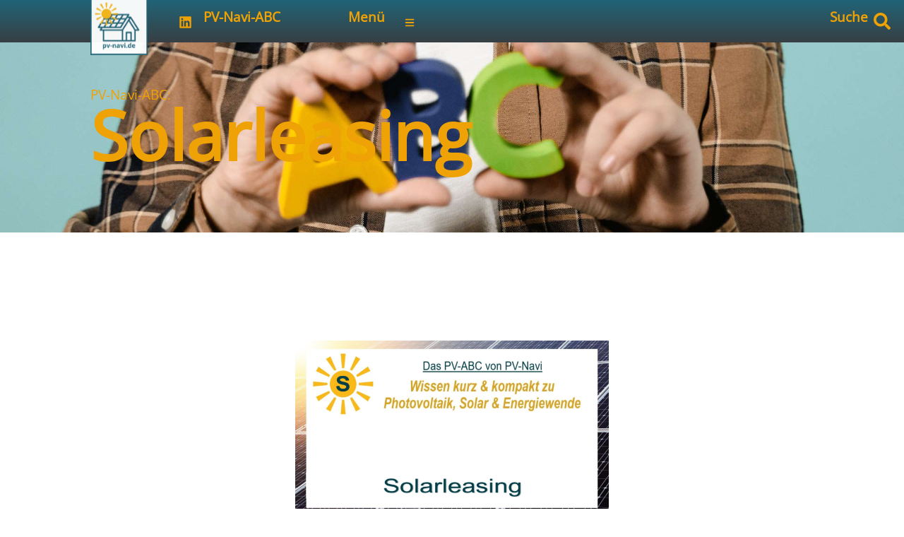

--- FILE ---
content_type: text/html; charset=UTF-8
request_url: https://pv-navi.de/pv-navi-abc/solarleasing/
body_size: 32454
content:
<!doctype html>
<html lang="de" prefix="og: https://ogp.me/ns#">
<head>
	<meta charset="UTF-8">
	<meta name="viewport" content="width=device-width, initial-scale=1">
	<link rel="profile" href="https://gmpg.org/xfn/11">
	
<!-- Suchmaschinen-Optimierung durch Rank Math PRO - https://rankmath.com/ -->
<title>Solarleasing - PV-Navi.de</title><link rel="preload" data-rocket-preload as="image" href="https://pv-navi.de/wp-content/uploads/2023/12/pv-navi-pv-navi-abc.jpg" fetchpriority="high">
<meta name="robots" content="follow, index, max-snippet:-1, max-video-preview:-1, max-image-preview:large"/>
<link rel="canonical" href="https://pv-navi.de/pv-navi-abc/solarleasing/" />
<meta property="og:locale" content="de_DE" />
<meta property="og:type" content="article" />
<meta property="og:title" content="Solarleasing - PV-Navi.de" />
<meta property="og:description" content="Sie­he Finan­zie­rung ___________________ Anmer­kung: Als Infor­ma­ti­ons­dreh­schei­be zu allen Berei­chen rund um die The­men Pho­to­vol­ta­ik und Ener­gie­wen­de hat PV-Navi Infor­ma­tio­nen aus vie­len tau­send Quel­len zusam­men­ge­tra­gen und über­sicht­lich auf­be­rei­tet. Neben die­sem PV-Navi-ABC fin­den Sie auf die­ser Domain auch vie­le Infor­ma­tio­nen zu gewerb­li­chen Anbie­tern, Ver­an­stal­tun­gen, För­de­run­gen, beson­de­ren Akteu­ren, Info­quel­len, die täg­li­chen NEWS um 5vor12 und vie­les mehr." />
<meta property="og:url" content="https://pv-navi.de/pv-navi-abc/solarleasing/" />
<meta property="og:site_name" content="PV-Navi.de" />
<meta property="og:updated_time" content="2025-11-24T13:33:58+01:00" />
<meta property="og:image" content="https://pv-navi.de/wp-content/uploads/2024/02/pv-navi-pv-abc-solarleasing.jpg" />
<meta property="og:image:secure_url" content="https://pv-navi.de/wp-content/uploads/2024/02/pv-navi-pv-abc-solarleasing.jpg" />
<meta property="og:image:width" content="1920" />
<meta property="og:image:height" content="1080" />
<meta property="og:image:alt" content="Das Bild zeigt das Wort „Solarleasing“, ein Finanzierungsmodell für Photovoltaikanlagen zur leichteren Energiewende-Umsetzung." />
<meta property="og:image:type" content="image/jpeg" />
<meta name="twitter:card" content="summary_large_image" />
<meta name="twitter:title" content="Solarleasing - PV-Navi.de" />
<meta name="twitter:description" content="Sie­he Finan­zie­rung ___________________ Anmer­kung: Als Infor­ma­ti­ons­dreh­schei­be zu allen Berei­chen rund um die The­men Pho­to­vol­ta­ik und Ener­gie­wen­de hat PV-Navi Infor­ma­tio­nen aus vie­len tau­send Quel­len zusam­men­ge­tra­gen und über­sicht­lich auf­be­rei­tet. Neben die­sem PV-Navi-ABC fin­den Sie auf die­ser Domain auch vie­le Infor­ma­tio­nen zu gewerb­li­chen Anbie­tern, Ver­an­stal­tun­gen, För­de­run­gen, beson­de­ren Akteu­ren, Info­quel­len, die täg­li­chen NEWS um 5vor12 und vie­les mehr." />
<meta name="twitter:image" content="https://pv-navi.de/wp-content/uploads/2024/02/pv-navi-pv-abc-solarleasing.jpg" />
<script type="application/ld+json" class="rank-math-schema">{"@context":"https://schema.org","@graph":[{"@type":"BreadcrumbList","@id":"https://pv-navi.de/pv-navi-abc/solarleasing/#breadcrumb","itemListElement":[{"@type":"ListItem","position":"1","item":{"@id":"https://pv-navi.de","name":"Startseite"}},{"@type":"ListItem","position":"2","item":{"@id":"https://pv-navi.de/pv-navi-abc/","name":"PV-Navi-ABC"}},{"@type":"ListItem","position":"3","item":{"@id":"https://pv-navi.de/pv-navi-abc/solarleasing/","name":"Solarleasing"}}]}]}</script>
<!-- /Rank Math WordPress SEO Plugin -->


<link rel="alternate" type="application/rss+xml" title="PV-Navi.de &raquo; Feed" href="https://pv-navi.de/feed/" />
<link rel="alternate" type="application/rss+xml" title="PV-Navi.de &raquo; Kommentar-Feed" href="https://pv-navi.de/comments/feed/" />
<link rel="alternate" title="oEmbed (JSON)" type="application/json+oembed" href="https://pv-navi.de/wp-json/oembed/1.0/embed?url=https%3A%2F%2Fpv-navi.de%2Fpv-navi-abc%2Fsolarleasing%2F" />
<link rel="alternate" title="oEmbed (XML)" type="text/xml+oembed" href="https://pv-navi.de/wp-json/oembed/1.0/embed?url=https%3A%2F%2Fpv-navi.de%2Fpv-navi-abc%2Fsolarleasing%2F&#038;format=xml" />
<style id='wp-img-auto-sizes-contain-inline-css'>
img:is([sizes=auto i],[sizes^="auto," i]){contain-intrinsic-size:3000px 1500px}
/*# sourceURL=wp-img-auto-sizes-contain-inline-css */
</style>
<link data-minify="1" rel='stylesheet' id='hello-elementor-theme-style-css' href='https://pv-navi.de/wp-content/cache/min/1/wp-content/themes/hello-elementor/assets/css/theme.css?ver=1769005738' media='all' />
<link data-minify="1" rel='stylesheet' id='jet-menu-hello-css' href='https://pv-navi.de/wp-content/cache/min/1/wp-content/plugins/jet-menu/integration/themes/hello-elementor/assets/css/style.css?ver=1769005738' media='all' />
<link rel='stylesheet' id='wp-block-library-css' href='https://pv-navi.de/wp-includes/css/dist/block-library/style.min.css?ver=6.9' media='all' />
<link data-minify="1" rel='stylesheet' id='jet-engine-frontend-css' href='https://pv-navi.de/wp-content/cache/min/1/wp-content/plugins/jet-engine/assets/css/frontend.css?ver=1769005736' media='all' />
<style id='filebird-block-filebird-gallery-style-inline-css'>
ul.filebird-block-filebird-gallery{margin:auto!important;padding:0!important;width:100%}ul.filebird-block-filebird-gallery.layout-grid{display:grid;grid-gap:20px;align-items:stretch;grid-template-columns:repeat(var(--columns),1fr);justify-items:stretch}ul.filebird-block-filebird-gallery.layout-grid li img{border:1px solid #ccc;box-shadow:2px 2px 6px 0 rgba(0,0,0,.3);height:100%;max-width:100%;-o-object-fit:cover;object-fit:cover;width:100%}ul.filebird-block-filebird-gallery.layout-masonry{-moz-column-count:var(--columns);-moz-column-gap:var(--space);column-gap:var(--space);-moz-column-width:var(--min-width);columns:var(--min-width) var(--columns);display:block;overflow:auto}ul.filebird-block-filebird-gallery.layout-masonry li{margin-bottom:var(--space)}ul.filebird-block-filebird-gallery li{list-style:none}ul.filebird-block-filebird-gallery li figure{height:100%;margin:0;padding:0;position:relative;width:100%}ul.filebird-block-filebird-gallery li figure figcaption{background:linear-gradient(0deg,rgba(0,0,0,.7),rgba(0,0,0,.3) 70%,transparent);bottom:0;box-sizing:border-box;color:#fff;font-size:.8em;margin:0;max-height:100%;overflow:auto;padding:3em .77em .7em;position:absolute;text-align:center;width:100%;z-index:2}ul.filebird-block-filebird-gallery li figure figcaption a{color:inherit}.fb-block-hover-animation-zoomIn figure{overflow:hidden}.fb-block-hover-animation-zoomIn figure img{transform:scale(1);transition:.3s ease-in-out}.fb-block-hover-animation-zoomIn figure:hover img{transform:scale(1.3)}.fb-block-hover-animation-shine figure{overflow:hidden;position:relative}.fb-block-hover-animation-shine figure:before{background:linear-gradient(90deg,hsla(0,0%,100%,0) 0,hsla(0,0%,100%,.3));content:"";display:block;height:100%;left:-75%;position:absolute;top:0;transform:skewX(-25deg);width:50%;z-index:2}.fb-block-hover-animation-shine figure:hover:before{animation:shine .75s}@keyframes shine{to{left:125%}}.fb-block-hover-animation-opacity figure{overflow:hidden}.fb-block-hover-animation-opacity figure img{opacity:1;transition:.3s ease-in-out}.fb-block-hover-animation-opacity figure:hover img{opacity:.5}.fb-block-hover-animation-grayscale figure img{filter:grayscale(100%);transition:.3s ease-in-out}.fb-block-hover-animation-grayscale figure:hover img{filter:grayscale(0)}

/*# sourceURL=https://pv-navi.de/wp-content/plugins/filebird-pro/blocks/filebird-gallery/build/style-index.css */
</style>
<style id='global-styles-inline-css'>
:root{--wp--preset--aspect-ratio--square: 1;--wp--preset--aspect-ratio--4-3: 4/3;--wp--preset--aspect-ratio--3-4: 3/4;--wp--preset--aspect-ratio--3-2: 3/2;--wp--preset--aspect-ratio--2-3: 2/3;--wp--preset--aspect-ratio--16-9: 16/9;--wp--preset--aspect-ratio--9-16: 9/16;--wp--preset--color--black: #000000;--wp--preset--color--cyan-bluish-gray: #abb8c3;--wp--preset--color--white: #ffffff;--wp--preset--color--pale-pink: #f78da7;--wp--preset--color--vivid-red: #cf2e2e;--wp--preset--color--luminous-vivid-orange: #ff6900;--wp--preset--color--luminous-vivid-amber: #fcb900;--wp--preset--color--light-green-cyan: #7bdcb5;--wp--preset--color--vivid-green-cyan: #00d084;--wp--preset--color--pale-cyan-blue: #8ed1fc;--wp--preset--color--vivid-cyan-blue: #0693e3;--wp--preset--color--vivid-purple: #9b51e0;--wp--preset--gradient--vivid-cyan-blue-to-vivid-purple: linear-gradient(135deg,rgb(6,147,227) 0%,rgb(155,81,224) 100%);--wp--preset--gradient--light-green-cyan-to-vivid-green-cyan: linear-gradient(135deg,rgb(122,220,180) 0%,rgb(0,208,130) 100%);--wp--preset--gradient--luminous-vivid-amber-to-luminous-vivid-orange: linear-gradient(135deg,rgb(252,185,0) 0%,rgb(255,105,0) 100%);--wp--preset--gradient--luminous-vivid-orange-to-vivid-red: linear-gradient(135deg,rgb(255,105,0) 0%,rgb(207,46,46) 100%);--wp--preset--gradient--very-light-gray-to-cyan-bluish-gray: linear-gradient(135deg,rgb(238,238,238) 0%,rgb(169,184,195) 100%);--wp--preset--gradient--cool-to-warm-spectrum: linear-gradient(135deg,rgb(74,234,220) 0%,rgb(151,120,209) 20%,rgb(207,42,186) 40%,rgb(238,44,130) 60%,rgb(251,105,98) 80%,rgb(254,248,76) 100%);--wp--preset--gradient--blush-light-purple: linear-gradient(135deg,rgb(255,206,236) 0%,rgb(152,150,240) 100%);--wp--preset--gradient--blush-bordeaux: linear-gradient(135deg,rgb(254,205,165) 0%,rgb(254,45,45) 50%,rgb(107,0,62) 100%);--wp--preset--gradient--luminous-dusk: linear-gradient(135deg,rgb(255,203,112) 0%,rgb(199,81,192) 50%,rgb(65,88,208) 100%);--wp--preset--gradient--pale-ocean: linear-gradient(135deg,rgb(255,245,203) 0%,rgb(182,227,212) 50%,rgb(51,167,181) 100%);--wp--preset--gradient--electric-grass: linear-gradient(135deg,rgb(202,248,128) 0%,rgb(113,206,126) 100%);--wp--preset--gradient--midnight: linear-gradient(135deg,rgb(2,3,129) 0%,rgb(40,116,252) 100%);--wp--preset--font-size--small: 13px;--wp--preset--font-size--medium: 20px;--wp--preset--font-size--large: 36px;--wp--preset--font-size--x-large: 42px;--wp--preset--spacing--20: 0.44rem;--wp--preset--spacing--30: 0.67rem;--wp--preset--spacing--40: 1rem;--wp--preset--spacing--50: 1.5rem;--wp--preset--spacing--60: 2.25rem;--wp--preset--spacing--70: 3.38rem;--wp--preset--spacing--80: 5.06rem;--wp--preset--shadow--natural: 6px 6px 9px rgba(0, 0, 0, 0.2);--wp--preset--shadow--deep: 12px 12px 50px rgba(0, 0, 0, 0.4);--wp--preset--shadow--sharp: 6px 6px 0px rgba(0, 0, 0, 0.2);--wp--preset--shadow--outlined: 6px 6px 0px -3px rgb(255, 255, 255), 6px 6px rgb(0, 0, 0);--wp--preset--shadow--crisp: 6px 6px 0px rgb(0, 0, 0);}:root { --wp--style--global--content-size: 800px;--wp--style--global--wide-size: 1200px; }:where(body) { margin: 0; }.wp-site-blocks > .alignleft { float: left; margin-right: 2em; }.wp-site-blocks > .alignright { float: right; margin-left: 2em; }.wp-site-blocks > .aligncenter { justify-content: center; margin-left: auto; margin-right: auto; }:where(.wp-site-blocks) > * { margin-block-start: 24px; margin-block-end: 0; }:where(.wp-site-blocks) > :first-child { margin-block-start: 0; }:where(.wp-site-blocks) > :last-child { margin-block-end: 0; }:root { --wp--style--block-gap: 24px; }:root :where(.is-layout-flow) > :first-child{margin-block-start: 0;}:root :where(.is-layout-flow) > :last-child{margin-block-end: 0;}:root :where(.is-layout-flow) > *{margin-block-start: 24px;margin-block-end: 0;}:root :where(.is-layout-constrained) > :first-child{margin-block-start: 0;}:root :where(.is-layout-constrained) > :last-child{margin-block-end: 0;}:root :where(.is-layout-constrained) > *{margin-block-start: 24px;margin-block-end: 0;}:root :where(.is-layout-flex){gap: 24px;}:root :where(.is-layout-grid){gap: 24px;}.is-layout-flow > .alignleft{float: left;margin-inline-start: 0;margin-inline-end: 2em;}.is-layout-flow > .alignright{float: right;margin-inline-start: 2em;margin-inline-end: 0;}.is-layout-flow > .aligncenter{margin-left: auto !important;margin-right: auto !important;}.is-layout-constrained > .alignleft{float: left;margin-inline-start: 0;margin-inline-end: 2em;}.is-layout-constrained > .alignright{float: right;margin-inline-start: 2em;margin-inline-end: 0;}.is-layout-constrained > .aligncenter{margin-left: auto !important;margin-right: auto !important;}.is-layout-constrained > :where(:not(.alignleft):not(.alignright):not(.alignfull)){max-width: var(--wp--style--global--content-size);margin-left: auto !important;margin-right: auto !important;}.is-layout-constrained > .alignwide{max-width: var(--wp--style--global--wide-size);}body .is-layout-flex{display: flex;}.is-layout-flex{flex-wrap: wrap;align-items: center;}.is-layout-flex > :is(*, div){margin: 0;}body .is-layout-grid{display: grid;}.is-layout-grid > :is(*, div){margin: 0;}body{padding-top: 0px;padding-right: 0px;padding-bottom: 0px;padding-left: 0px;}a:where(:not(.wp-element-button)){text-decoration: underline;}:root :where(.wp-element-button, .wp-block-button__link){background-color: #32373c;border-width: 0;color: #fff;font-family: inherit;font-size: inherit;font-style: inherit;font-weight: inherit;letter-spacing: inherit;line-height: inherit;padding-top: calc(0.667em + 2px);padding-right: calc(1.333em + 2px);padding-bottom: calc(0.667em + 2px);padding-left: calc(1.333em + 2px);text-decoration: none;text-transform: inherit;}.has-black-color{color: var(--wp--preset--color--black) !important;}.has-cyan-bluish-gray-color{color: var(--wp--preset--color--cyan-bluish-gray) !important;}.has-white-color{color: var(--wp--preset--color--white) !important;}.has-pale-pink-color{color: var(--wp--preset--color--pale-pink) !important;}.has-vivid-red-color{color: var(--wp--preset--color--vivid-red) !important;}.has-luminous-vivid-orange-color{color: var(--wp--preset--color--luminous-vivid-orange) !important;}.has-luminous-vivid-amber-color{color: var(--wp--preset--color--luminous-vivid-amber) !important;}.has-light-green-cyan-color{color: var(--wp--preset--color--light-green-cyan) !important;}.has-vivid-green-cyan-color{color: var(--wp--preset--color--vivid-green-cyan) !important;}.has-pale-cyan-blue-color{color: var(--wp--preset--color--pale-cyan-blue) !important;}.has-vivid-cyan-blue-color{color: var(--wp--preset--color--vivid-cyan-blue) !important;}.has-vivid-purple-color{color: var(--wp--preset--color--vivid-purple) !important;}.has-black-background-color{background-color: var(--wp--preset--color--black) !important;}.has-cyan-bluish-gray-background-color{background-color: var(--wp--preset--color--cyan-bluish-gray) !important;}.has-white-background-color{background-color: var(--wp--preset--color--white) !important;}.has-pale-pink-background-color{background-color: var(--wp--preset--color--pale-pink) !important;}.has-vivid-red-background-color{background-color: var(--wp--preset--color--vivid-red) !important;}.has-luminous-vivid-orange-background-color{background-color: var(--wp--preset--color--luminous-vivid-orange) !important;}.has-luminous-vivid-amber-background-color{background-color: var(--wp--preset--color--luminous-vivid-amber) !important;}.has-light-green-cyan-background-color{background-color: var(--wp--preset--color--light-green-cyan) !important;}.has-vivid-green-cyan-background-color{background-color: var(--wp--preset--color--vivid-green-cyan) !important;}.has-pale-cyan-blue-background-color{background-color: var(--wp--preset--color--pale-cyan-blue) !important;}.has-vivid-cyan-blue-background-color{background-color: var(--wp--preset--color--vivid-cyan-blue) !important;}.has-vivid-purple-background-color{background-color: var(--wp--preset--color--vivid-purple) !important;}.has-black-border-color{border-color: var(--wp--preset--color--black) !important;}.has-cyan-bluish-gray-border-color{border-color: var(--wp--preset--color--cyan-bluish-gray) !important;}.has-white-border-color{border-color: var(--wp--preset--color--white) !important;}.has-pale-pink-border-color{border-color: var(--wp--preset--color--pale-pink) !important;}.has-vivid-red-border-color{border-color: var(--wp--preset--color--vivid-red) !important;}.has-luminous-vivid-orange-border-color{border-color: var(--wp--preset--color--luminous-vivid-orange) !important;}.has-luminous-vivid-amber-border-color{border-color: var(--wp--preset--color--luminous-vivid-amber) !important;}.has-light-green-cyan-border-color{border-color: var(--wp--preset--color--light-green-cyan) !important;}.has-vivid-green-cyan-border-color{border-color: var(--wp--preset--color--vivid-green-cyan) !important;}.has-pale-cyan-blue-border-color{border-color: var(--wp--preset--color--pale-cyan-blue) !important;}.has-vivid-cyan-blue-border-color{border-color: var(--wp--preset--color--vivid-cyan-blue) !important;}.has-vivid-purple-border-color{border-color: var(--wp--preset--color--vivid-purple) !important;}.has-vivid-cyan-blue-to-vivid-purple-gradient-background{background: var(--wp--preset--gradient--vivid-cyan-blue-to-vivid-purple) !important;}.has-light-green-cyan-to-vivid-green-cyan-gradient-background{background: var(--wp--preset--gradient--light-green-cyan-to-vivid-green-cyan) !important;}.has-luminous-vivid-amber-to-luminous-vivid-orange-gradient-background{background: var(--wp--preset--gradient--luminous-vivid-amber-to-luminous-vivid-orange) !important;}.has-luminous-vivid-orange-to-vivid-red-gradient-background{background: var(--wp--preset--gradient--luminous-vivid-orange-to-vivid-red) !important;}.has-very-light-gray-to-cyan-bluish-gray-gradient-background{background: var(--wp--preset--gradient--very-light-gray-to-cyan-bluish-gray) !important;}.has-cool-to-warm-spectrum-gradient-background{background: var(--wp--preset--gradient--cool-to-warm-spectrum) !important;}.has-blush-light-purple-gradient-background{background: var(--wp--preset--gradient--blush-light-purple) !important;}.has-blush-bordeaux-gradient-background{background: var(--wp--preset--gradient--blush-bordeaux) !important;}.has-luminous-dusk-gradient-background{background: var(--wp--preset--gradient--luminous-dusk) !important;}.has-pale-ocean-gradient-background{background: var(--wp--preset--gradient--pale-ocean) !important;}.has-electric-grass-gradient-background{background: var(--wp--preset--gradient--electric-grass) !important;}.has-midnight-gradient-background{background: var(--wp--preset--gradient--midnight) !important;}.has-small-font-size{font-size: var(--wp--preset--font-size--small) !important;}.has-medium-font-size{font-size: var(--wp--preset--font-size--medium) !important;}.has-large-font-size{font-size: var(--wp--preset--font-size--large) !important;}.has-x-large-font-size{font-size: var(--wp--preset--font-size--x-large) !important;}
:root :where(.wp-block-pullquote){font-size: 1.5em;line-height: 1.6;}
/*# sourceURL=global-styles-inline-css */
</style>
<link data-minify="1" rel='stylesheet' id='hello-elementor-css' href='https://pv-navi.de/wp-content/cache/min/1/wp-content/themes/hello-elementor/assets/css/reset.css?ver=1769005736' media='all' />
<link data-minify="1" rel='stylesheet' id='hello-elementor-header-footer-css' href='https://pv-navi.de/wp-content/cache/min/1/wp-content/themes/hello-elementor/assets/css/header-footer.css?ver=1769005736' media='all' />
<link rel='stylesheet' id='elementor-frontend-css' href='https://pv-navi.de/wp-content/plugins/elementor/assets/css/frontend.min.css?ver=3.33.4' media='all' />
<link rel='stylesheet' id='elementor-post-7-css' href='https://pv-navi.de/wp-content/uploads/elementor/css/post-7.css?ver=1766058594' media='all' />
<link data-minify="1" rel='stylesheet' id='jet-fb-option-field-select-css' href='https://pv-navi.de/wp-content/cache/min/1/wp-content/plugins/jetformbuilder/modules/option-field/assets/build/select.css?ver=1769005736' media='all' />
<link data-minify="1" rel='stylesheet' id='jet-fb-option-field-checkbox-css' href='https://pv-navi.de/wp-content/cache/min/1/wp-content/plugins/jetformbuilder/modules/option-field/assets/build/checkbox.css?ver=1769005736' media='all' />
<link data-minify="1" rel='stylesheet' id='jet-fb-option-field-radio-css' href='https://pv-navi.de/wp-content/cache/min/1/wp-content/plugins/jetformbuilder/modules/option-field/assets/build/radio.css?ver=1769005736' media='all' />
<link data-minify="1" rel='stylesheet' id='jet-fb-advanced-choices-css' href='https://pv-navi.de/wp-content/cache/min/1/wp-content/plugins/jetformbuilder/modules/advanced-choices/assets/build/main.css?ver=1769005736' media='all' />
<link data-minify="1" rel='stylesheet' id='jet-fb-wysiwyg-css' href='https://pv-navi.de/wp-content/cache/min/1/wp-content/plugins/jetformbuilder/modules/wysiwyg/assets/build/wysiwyg.css?ver=1769005736' media='all' />
<link data-minify="1" rel='stylesheet' id='jet-fb-switcher-css' href='https://pv-navi.de/wp-content/cache/min/1/wp-content/plugins/jetformbuilder/modules/switcher/assets/build/switcher.css?ver=1769005736' media='all' />
<link data-minify="1" rel='stylesheet' id='jet-menu-public-styles-css' href='https://pv-navi.de/wp-content/cache/min/1/wp-content/plugins/jet-menu/assets/public/css/public.css?ver=1769005736' media='all' />
<link rel='stylesheet' id='e-animation-fadeInDown-css' href='https://pv-navi.de/wp-content/plugins/elementor/assets/lib/animations/styles/fadeInDown.min.css?ver=3.33.4' media='all' />
<link rel='stylesheet' id='widget-image-css' href='https://pv-navi.de/wp-content/plugins/elementor/assets/css/widget-image.min.css?ver=3.33.4' media='all' />
<link rel='stylesheet' id='widget-heading-css' href='https://pv-navi.de/wp-content/plugins/elementor/assets/css/widget-heading.min.css?ver=3.33.4' media='all' />
<link rel='stylesheet' id='widget-search-form-css' href='https://pv-navi.de/wp-content/plugins/elementor-pro/assets/css/widget-search-form.min.css?ver=3.33.2' media='all' />
<link rel='stylesheet' id='e-sticky-css' href='https://pv-navi.de/wp-content/plugins/elementor-pro/assets/css/modules/sticky.min.css?ver=3.33.2' media='all' />
<link rel='stylesheet' id='widget-progress-tracker-css' href='https://pv-navi.de/wp-content/plugins/elementor-pro/assets/css/widget-progress-tracker.min.css?ver=3.33.2' media='all' />
<link rel='stylesheet' id='e-motion-fx-css' href='https://pv-navi.de/wp-content/plugins/elementor-pro/assets/css/modules/motion-fx.min.css?ver=3.33.2' media='all' />
<link rel='stylesheet' id='widget-nav-menu-css' href='https://pv-navi.de/wp-content/plugins/elementor-pro/assets/css/widget-nav-menu.min.css?ver=3.33.2' media='all' />
<link data-minify="1" rel='stylesheet' id='filebird-elementor-frontend-css' href='https://pv-navi.de/wp-content/cache/min/1/wp-content/plugins/filebird-pro/includes/PageBuilders/Elementor/assets/css/frontend.css?ver=1769005736' media='all' />
<link data-minify="1" rel='stylesheet' id='jet-tabs-frontend-css' href='https://pv-navi.de/wp-content/cache/min/1/wp-content/plugins/jet-tabs/assets/css/jet-tabs-frontend.css?ver=1769005736' media='all' />
<link data-minify="1" rel='stylesheet' id='swiper-css' href='https://pv-navi.de/wp-content/cache/min/1/wp-content/plugins/elementor/assets/lib/swiper/v8/css/swiper.min.css?ver=1769005736' media='all' />
<link data-minify="1" rel='stylesheet' id='jet-tricks-frontend-css' href='https://pv-navi.de/wp-content/cache/min/1/wp-content/plugins/jet-tricks/assets/css/jet-tricks-frontend.css?ver=1769005736' media='all' />
<link rel='stylesheet' id='elementor-post-60-css' href='https://pv-navi.de/wp-content/uploads/elementor/css/post-60.css?ver=1766058595' media='all' />
<link rel='stylesheet' id='elementor-post-71-css' href='https://pv-navi.de/wp-content/uploads/elementor/css/post-71.css?ver=1766058595' media='all' />
<link rel='stylesheet' id='elementor-post-8466-css' href='https://pv-navi.de/wp-content/uploads/elementor/css/post-8466.css?ver=1766058697' media='all' />
<link data-minify="1" rel='stylesheet' id='borlabs-cookie-css' href='https://pv-navi.de/wp-content/cache/min/1/wp-content/cache/borlabs-cookie/borlabs-cookie_1_de.css?ver=1769005736' media='all' />
<style id='wp-typography-custom-inline-css'>
sub, sup{font-size: 75%;line-height: 100%}sup{vertical-align: 60%}sub{vertical-align: -10%}.amp{font-family: Baskerville, "Goudy Old Style", Palatino, "Book Antiqua", "Warnock Pro", serif;font-size: 1.1em;font-style: italic;font-weight: normal;line-height: 1em}.caps{font-size: 90%}.dquo{margin-left: -0.4em}.quo{margin-left: -0.2em}.pull-single{margin-left: -0.15em}.push-single{margin-right: 0.15em}.pull-double{margin-left: -0.38em}.push-double{margin-right: 0.38em}
/*# sourceURL=wp-typography-custom-inline-css */
</style>
<style id='wp-typography-safari-font-workaround-inline-css'>
body {-webkit-font-feature-settings: "liga";font-feature-settings: "liga";-ms-font-feature-settings: normal;}
/*# sourceURL=wp-typography-safari-font-workaround-inline-css */
</style>
<link rel='stylesheet' id='hello-elementor-child-style-css' href='https://pv-navi.de/wp-content/themes/hello-theme-child-master/style.css?ver=2.0.0' media='all' />
<script src="https://pv-navi.de/wp-includes/js/jquery/jquery.min.js?ver=3.7.1" id="jquery-core-js"></script>
<script src="https://pv-navi.de/wp-includes/js/jquery/jquery-migrate.min.js?ver=3.4.1" id="jquery-migrate-js"></script>
<script id="borlabs-cookie-prioritize-js-extra">
var borlabsCookiePrioritized = {"domain":"pv-navi.de","path":"/","version":"1","bots":"1","optInJS":{"statistics":{"google-analytics":"[base64]/[base64]"}}};
//# sourceURL=borlabs-cookie-prioritize-js-extra
</script>
<script src="https://pv-navi.de/wp-content/plugins/borlabs-cookie/assets/javascript/borlabs-cookie-prioritize.min.js?ver=2.3.6" id="borlabs-cookie-prioritize-js"></script>
<link rel="https://api.w.org/" href="https://pv-navi.de/wp-json/" /><link rel="alternate" title="JSON" type="application/json" href="https://pv-navi.de/wp-json/wp/v2/pv-navi-abc/8268" /><link rel="EditURI" type="application/rsd+xml" title="RSD" href="https://pv-navi.de/xmlrpc.php?rsd" />
<meta name="generator" content="WordPress 6.9" />
<link rel='shortlink' href='https://pv-navi.de/?p=8268' />
<meta name="generator" content="Elementor 3.33.4; features: e_font_icon_svg, additional_custom_breakpoints; settings: css_print_method-external, google_font-enabled, font_display-swap">
<meta name="google-adsense-account" content="ca-pub-4212103643153248">
<script>
window.dataLayer = window.dataLayer || [];
if (typeof gtag !== 'function') { function gtag(){dataLayer.push(arguments);} }
if('0' === '1') {
    gtag('consent', 'default', {
       'ad_storage': 'denied',
       'analytics_storage': 'denied'
    });
    gtag("js", new Date());
    gtag("config", "G-JB760YRH8H", { "anonymize_ip": true });

    (function (w, d, s, i) {
    var f = d.getElementsByTagName(s)[0],
        j = d.createElement(s);
    j.async = true;
    j.src =
        "https://www.googletagmanager.com/gtag/js?id=" + i;
    f.parentNode.insertBefore(j, f);
    })(window, document, "script", "G-JB760YRH8H");
}
</script>			<style>
				.e-con.e-parent:nth-of-type(n+4):not(.e-lazyloaded):not(.e-no-lazyload),
				.e-con.e-parent:nth-of-type(n+4):not(.e-lazyloaded):not(.e-no-lazyload) * {
					background-image: none !important;
				}
				@media screen and (max-height: 1024px) {
					.e-con.e-parent:nth-of-type(n+3):not(.e-lazyloaded):not(.e-no-lazyload),
					.e-con.e-parent:nth-of-type(n+3):not(.e-lazyloaded):not(.e-no-lazyload) * {
						background-image: none !important;
					}
				}
				@media screen and (max-height: 640px) {
					.e-con.e-parent:nth-of-type(n+2):not(.e-lazyloaded):not(.e-no-lazyload),
					.e-con.e-parent:nth-of-type(n+2):not(.e-lazyloaded):not(.e-no-lazyload) * {
						background-image: none !important;
					}
				}
			</style>
			<link rel="icon" href="https://pv-navi.de/wp-content/uploads/2023/12/pv-navi-favicon-150x150.png" sizes="32x32" />
<link rel="icon" href="https://pv-navi.de/wp-content/uploads/2023/12/pv-navi-favicon-300x300.png" sizes="192x192" />
<link rel="apple-touch-icon" href="https://pv-navi.de/wp-content/uploads/2023/12/pv-navi-favicon-300x300.png" />
<meta name="msapplication-TileImage" content="https://pv-navi.de/wp-content/uploads/2023/12/pv-navi-favicon-300x300.png" />
		<style id="wp-custom-css">
			/* Verhindert horizontales Scrollen auf der gesamten Website */
html, body {
max-width: 100% !important;
overflow-x: hidden !important;
}
/* Stellt Popups in der responsiven Ansicht richtig dar */
@media (max-width: 1024px){
body.admin-bar .dialog-type-lightbox {
position: fixed !important;
}
}
/* Entfernt den schwarzen Rahmen bei Popups*/
* {
outline:none;
}
/* CSS für mobile Geräte. Sorgt für einen Zeilenumbruch bei langen Links beispielsweise, sodass diese nicht über den Seitenrand hinauslaufen*/
@media (max-width: 767px) {
  a {
    word-break: break-word;
    white-space: normal;
  }
}

.ergebnisse {
    visibility: hidden;
    height: 0;
}


.current-progress-percentage:before {
	content: url(https://pv-navi.de/wp-content/uploads/2023/12/pv-navi-sonne-umgedreht-klein.png);
visibility: visible;
	
}

.current-progress {
    visibility: hidden;
	height: 0;
}

.elementor-scrolling-tracker.elementor-scrolling-tracker-horizontal.elementor-scrolling-tracker-alignment- {
	    visibility: hidden !important;
		height: 0;
}


.button-zurueck button{

  line-height: 32px;

}



.elementor-posts-container.elementor-has-item-ratio .elementor-post__thumbnail.elementor-fit-height img {
    height: auto !important;
    width: 100% !important;
}

a.elementor-post__thumbnail__link {
    margin-top: -5%;
}


.elementor-posts__hover-gradient .elementor-post__card .elementor-post__thumbnail__link:after {
	    display:none !important;
}

		</style>
		<noscript><style id="rocket-lazyload-nojs-css">.rll-youtube-player, [data-lazy-src]{display:none !important;}</style></noscript><meta name="generator" content="WP Rocket 3.20.2" data-wpr-features="wpr_minify_js wpr_lazyload_images wpr_lazyload_iframes wpr_oci wpr_minify_css wpr_preload_links wpr_desktop" /></head>
<body class="wp-singular pv-navi-abc-template-default single single-pv-navi-abc postid-8268 wp-custom-logo wp-embed-responsive wp-theme-hello-elementor wp-child-theme-hello-theme-child-master hello-elementor-default jet-mega-menu-location elementor-default elementor-kit-7 elementor-page-8466">


<a class="skip-link screen-reader-text" href="#content">Zum Inhalt springen</a>

		<header  data-elementor-type="header" data-elementor-id="60" class="elementor elementor-60 elementor-location-header" data-elementor-post-type="elementor_library">
			<div class="elementor-element elementor-element-c6911e7 e-con-full e-flex e-con e-parent" data-id="c6911e7" data-element_type="container" data-settings="{&quot;jet_parallax_layout_list&quot;:[],&quot;background_background&quot;:&quot;gradient&quot;,&quot;sticky&quot;:&quot;top&quot;,&quot;sticky_on&quot;:[&quot;desktop&quot;,&quot;tablet&quot;,&quot;mobile&quot;],&quot;sticky_offset&quot;:0,&quot;sticky_effects_offset&quot;:0,&quot;sticky_anchor_link_offset&quot;:0}">
		<div class="elementor-element elementor-element-27a10c2 e-con-full e-flex e-con e-child" data-id="27a10c2" data-element_type="container" data-settings="{&quot;jet_parallax_layout_list&quot;:[]}">
				<div class="elementor-element elementor-element-a50c696 pv-navi-logo animated-slow elementor-invisible elementor-widget elementor-widget-theme-site-logo elementor-widget-image" data-id="a50c696" data-element_type="widget" data-settings="{&quot;_animation&quot;:&quot;fadeInDown&quot;,&quot;_animation_delay&quot;:2000}" data-widget_type="theme-site-logo.default">
											<a href="https://pv-navi.de">
			<img width="1563" height="1563" src="https://pv-navi.de/wp-content/uploads/2023/12/pv-navi-logo-weiss.png" class="attachment-full size-full wp-image-390" alt="" srcset="https://pv-navi.de/wp-content/uploads/2023/12/pv-navi-logo-weiss.png 1563w, https://pv-navi.de/wp-content/uploads/2023/12/pv-navi-logo-weiss-300x300.png 300w, https://pv-navi.de/wp-content/uploads/2023/12/pv-navi-logo-weiss-1024x1024.png 1024w, https://pv-navi.de/wp-content/uploads/2023/12/pv-navi-logo-weiss-150x150.png 150w, https://pv-navi.de/wp-content/uploads/2023/12/pv-navi-logo-weiss-768x768.png 768w, https://pv-navi.de/wp-content/uploads/2023/12/pv-navi-logo-weiss-1536x1536.png 1536w" sizes="(max-width: 1563px) 100vw, 1563px" />				</a>
											</div>
				</div>
		<div class="elementor-element elementor-element-06c485c e-con-full e-flex e-con e-child" data-id="06c485c" data-element_type="container" data-settings="{&quot;jet_parallax_layout_list&quot;:[]}">
				<div class="elementor-element elementor-element-7c43804 elementor-view-default elementor-widget elementor-widget-icon" data-id="7c43804" data-element_type="widget" data-widget_type="icon.default">
							<div class="elementor-icon-wrapper">
			<a class="elementor-icon" href="https://www.linkedin.com/company/pv-navi/" target="_blank">
			<svg aria-hidden="true" class="e-font-icon-svg e-fab-linkedin" viewBox="0 0 448 512" xmlns="http://www.w3.org/2000/svg"><path d="M416 32H31.9C14.3 32 0 46.5 0 64.3v383.4C0 465.5 14.3 480 31.9 480H416c17.6 0 32-14.5 32-32.3V64.3c0-17.8-14.4-32.3-32-32.3zM135.4 416H69V202.2h66.5V416zm-33.2-243c-21.3 0-38.5-17.3-38.5-38.5S80.9 96 102.2 96c21.2 0 38.5 17.3 38.5 38.5 0 21.3-17.2 38.5-38.5 38.5zm282.1 243h-66.4V312c0-24.8-.5-56.7-34.5-56.7-34.6 0-39.9 27-39.9 54.9V416h-66.4V202.2h63.7v29.2h.9c8.9-16.8 30.6-34.5 62.9-34.5 67.2 0 79.7 44.3 79.7 101.9V416z"></path></svg>			</a>
		</div>
						</div>
				<div class="elementor-element elementor-element-3e04838 elementor-hidden-mobile elementor-widget-tablet__width-initial elementor-widget elementor-widget-heading" data-id="3e04838" data-element_type="widget" data-widget_type="heading.default">
					<span class="elementor-heading-title elementor-size-default"><a href="https://pv-navi.de/pv-navi-abc/">PV-Navi-ABC</a></span>				</div>
				<div class="elementor-element elementor-element-ea6ad24 elementor-hidden-mobile elementor-widget__width-initial elementor-widget elementor-widget-heading" data-id="ea6ad24" data-element_type="widget" data-widget_type="heading.default">
					<span class="elementor-heading-title elementor-size-default"><a href="#elementor-action%3Aaction%3Dpopup%3Aopen%26settings%3DeyJpZCI6Ijc4NyIsInRvZ2dsZSI6ZmFsc2V9">Menü</a></span>				</div>
				<div class="elementor-element elementor-element-081c11e elementor-view-default elementor-widget elementor-widget-icon" data-id="081c11e" data-element_type="widget" data-widget_type="icon.default">
							<div class="elementor-icon-wrapper">
			<a class="elementor-icon" href="#elementor-action%3Aaction%3Dpopup%3Aopen%26settings%3DeyJpZCI6Ijc4NyIsInRvZ2dsZSI6ZmFsc2V9">
			<svg aria-hidden="true" class="e-font-icon-svg e-fas-bars" viewBox="0 0 448 512" xmlns="http://www.w3.org/2000/svg"><path d="M16 132h416c8.837 0 16-7.163 16-16V76c0-8.837-7.163-16-16-16H16C7.163 60 0 67.163 0 76v40c0 8.837 7.163 16 16 16zm0 160h416c8.837 0 16-7.163 16-16v-40c0-8.837-7.163-16-16-16H16c-8.837 0-16 7.163-16 16v40c0 8.837 7.163 16 16 16zm0 160h416c8.837 0 16-7.163 16-16v-40c0-8.837-7.163-16-16-16H16c-8.837 0-16 7.163-16 16v40c0 8.837 7.163 16 16 16z"></path></svg>			</a>
		</div>
						</div>
				</div>
		<div class="elementor-element elementor-element-d0b3900 e-con-full e-flex e-con e-child" data-id="d0b3900" data-element_type="container" data-settings="{&quot;jet_parallax_layout_list&quot;:[]}">
				<div class="elementor-element elementor-element-be1dcba elementor-hidden-mobile elementor-widget elementor-widget-heading" data-id="be1dcba" data-element_type="widget" data-widget_type="heading.default">
					<span class="elementor-heading-title elementor-size-default"><a href="/suche">Suche</a></span>				</div>
				<div class="elementor-element elementor-element-c3641c9 elementor-search-form--skin-full_screen elementor-widget elementor-widget-search-form" data-id="c3641c9" data-element_type="widget" data-settings="{&quot;skin&quot;:&quot;full_screen&quot;}" data-widget_type="search-form.default">
							<search role="search">
			<form class="elementor-search-form" action="https://pv-navi.de" method="get">
												<div class="elementor-search-form__toggle" role="button" tabindex="0" aria-label="Suche">
					<div class="e-font-icon-svg-container"><svg aria-hidden="true" class="e-font-icon-svg e-fas-search" viewBox="0 0 512 512" xmlns="http://www.w3.org/2000/svg"><path d="M505 442.7L405.3 343c-4.5-4.5-10.6-7-17-7H372c27.6-35.3 44-79.7 44-128C416 93.1 322.9 0 208 0S0 93.1 0 208s93.1 208 208 208c48.3 0 92.7-16.4 128-44v16.3c0 6.4 2.5 12.5 7 17l99.7 99.7c9.4 9.4 24.6 9.4 33.9 0l28.3-28.3c9.4-9.4 9.4-24.6.1-34zM208 336c-70.7 0-128-57.2-128-128 0-70.7 57.2-128 128-128 70.7 0 128 57.2 128 128 0 70.7-57.2 128-128 128z"></path></svg></div>				</div>
								<div class="elementor-search-form__container">
					<label class="elementor-screen-only" for="elementor-search-form-c3641c9">Suche</label>

					
					<input id="elementor-search-form-c3641c9" placeholder="Suche..." class="elementor-search-form__input" type="search" name="s" value="">
					
					
										<div class="dialog-lightbox-close-button dialog-close-button" role="button" tabindex="0" aria-label="Schließe dieses Suchfeld.">
						<svg aria-hidden="true" class="e-font-icon-svg e-eicon-close" viewBox="0 0 1000 1000" xmlns="http://www.w3.org/2000/svg"><path d="M742 167L500 408 258 167C246 154 233 150 217 150 196 150 179 158 167 167 154 179 150 196 150 212 150 229 154 242 171 254L408 500 167 742C138 771 138 800 167 829 196 858 225 858 254 829L496 587 738 829C750 842 767 846 783 846 800 846 817 842 829 829 842 817 846 804 846 783 846 767 842 750 829 737L588 500 833 258C863 229 863 200 833 171 804 137 775 137 742 167Z"></path></svg>					</div>
									</div>
			</form>
		</search>
						</div>
				</div>
				</div>
		<div class="elementor-element elementor-element-4a4f287 e-con-full elementor-hidden-tablet elementor-hidden-mobile e-flex e-con e-parent" data-id="4a4f287" data-element_type="container" data-settings="{&quot;jet_parallax_layout_list&quot;:[],&quot;sticky_offset&quot;:70,&quot;sticky&quot;:&quot;top&quot;,&quot;motion_fx_motion_fx_scrolling&quot;:&quot;yes&quot;,&quot;motion_fx_opacity_effect&quot;:&quot;yes&quot;,&quot;motion_fx_opacity_range&quot;:{&quot;unit&quot;:&quot;%&quot;,&quot;size&quot;:&quot;&quot;,&quot;sizes&quot;:{&quot;start&quot;:0,&quot;end&quot;:25}},&quot;motion_fx_opacity_direction&quot;:&quot;out-in&quot;,&quot;motion_fx_opacity_level&quot;:{&quot;unit&quot;:&quot;px&quot;,&quot;size&quot;:10,&quot;sizes&quot;:[]},&quot;motion_fx_devices&quot;:[&quot;desktop&quot;,&quot;tablet&quot;,&quot;mobile&quot;],&quot;sticky_on&quot;:[&quot;desktop&quot;,&quot;tablet&quot;,&quot;mobile&quot;],&quot;sticky_effects_offset&quot;:0,&quot;sticky_anchor_link_offset&quot;:0}">
				<div class="elementor-element elementor-element-4322893 elementor-widget elementor-widget-progress-tracker" data-id="4322893" data-element_type="widget" data-settings="{&quot;percentage&quot;:&quot;yes&quot;,&quot;_animation&quot;:&quot;none&quot;,&quot;type&quot;:&quot;horizontal&quot;,&quot;relative_to&quot;:&quot;entire_page&quot;}" data-widget_type="progress-tracker.default">
					
		<div class="elementor-scrolling-tracker elementor-scrolling-tracker-horizontal elementor-scrolling-tracker-alignment-">
						<div class="current-progress">
					<div class="current-progress-percentage"></div>
				</div>
				</div>
						</div>
				</div>
				</header>
				<div  data-elementor-type="single-post" data-elementor-id="8466" class="elementor elementor-8466 elementor-location-single post-8268 pv-navi-abc type-pv-navi-abc status-publish has-post-thumbnail hentry" data-elementor-post-type="elementor_library">
			<div class="elementor-element elementor-element-c378602 e-con-full e-flex e-con e-parent" data-id="c378602" data-element_type="container" data-settings="{&quot;background_background&quot;:&quot;classic&quot;,&quot;jet_parallax_layout_list&quot;:[]}">
				<div  class="elementor-element elementor-element-cb82c53 elementor-widget elementor-widget-heading" data-id="cb82c53" data-element_type="widget" data-widget_type="heading.default">
					<p class="elementor-heading-title elementor-size-default">PV-Navi-ABC:</p>				</div>
				<div  class="elementor-element elementor-element-fcba572 elementor-widget elementor-widget-heading" data-id="fcba572" data-element_type="widget" data-widget_type="heading.default">
					<h1 class="elementor-heading-title elementor-size-default">Solarleasing</h1>				</div>
				</div>
		<div class="elementor-element elementor-element-a99c61f e-flex e-con-boxed e-con e-parent" data-id="a99c61f" data-element_type="container" data-settings="{&quot;jet_parallax_layout_list&quot;:[]}">
					<div  class="e-con-inner">
				<div class="elementor-element elementor-element-ac03564 elementor-widget elementor-widget-shortcode" data-id="ac03564" data-element_type="widget" data-widget_type="shortcode.default">
							<div class="elementor-shortcode"><ins class="adsbygoogle" style="display:inline-block;min-width:320px;max-width:1200px;width:100%;height:100px" data-ad-client="pub-4212103643153248"></ins><script>(adsbygoogle = window.adsbygoogle || []).push({});</script></div>
						</div>
					</div>
				</div>
		<div class="elementor-element elementor-element-537d7fd e-con-full e-flex e-con e-parent" data-id="537d7fd" data-element_type="container" data-settings="{&quot;jet_parallax_layout_list&quot;:[]}">
				<div  class="elementor-element elementor-element-19fa606 elementor-widget elementor-widget-theme-post-featured-image elementor-widget-image" data-id="19fa606" data-element_type="widget" data-widget_type="theme-post-featured-image.default">
															<img width="1920" height="1080" src="https://pv-navi.de/wp-content/uploads/2024/02/pv-navi-pv-abc-solarleasing.jpg" class="attachment-full size-full wp-image-27030" alt="Das Bild zeigt das Wort „Solarleasing“, ein Finanzierungsmodell für Photovoltaikanlagen zur leichteren Energiewende-Umsetzung." srcset="https://pv-navi.de/wp-content/uploads/2024/02/pv-navi-pv-abc-solarleasing.jpg 1920w, https://pv-navi.de/wp-content/uploads/2024/02/pv-navi-pv-abc-solarleasing-300x169.jpg 300w, https://pv-navi.de/wp-content/uploads/2024/02/pv-navi-pv-abc-solarleasing-1024x576.jpg 1024w, https://pv-navi.de/wp-content/uploads/2024/02/pv-navi-pv-abc-solarleasing-768x432.jpg 768w, https://pv-navi.de/wp-content/uploads/2024/02/pv-navi-pv-abc-solarleasing-1536x864.jpg 1536w" sizes="(max-width: 1920px) 100vw, 1920px" />															</div>
				<div  class="elementor-element elementor-element-b32f0bd elementor-widget elementor-widget-theme-post-content" data-id="b32f0bd" data-element_type="widget" data-widget_type="theme-post-content.default">
					<p>Sie­he <a href="https://pv-navi.de/pv-navi-abc/finanzierung-2/">Finan­zie­rung</a></p>
<p>___________________</p>
<p><strong>Anmer­kung: </strong><br>
Als <strong>Infor­ma­ti­ons­dreh­schei­be</strong> zu allen Berei­chen rund um die The­men Pho­to­vol­ta­ik und Ener­gie­wen­de hat PV-Navi Infor­ma­tio­nen aus vie­len tau­send Quel­len zusam­men­ge­tra­gen und über­sicht­lich auf­be­rei­tet.</p>
<p><a href="https://pv-navi.de/pv-navi-abc/finanzierung-2/">Neben die­sem <strong>PV-Navi-ABC</strong> fin­den Sie auf die­ser Domain auch vie­le Infor­ma­tio­nen zu </a><a href="https://pv-navi.de/gewerbliche-anbieter"><strong>gewerb­li­chen Anbie­tern</strong></a><a href="https://pv-navi.de/pv-navi-abc/finanzierung-2/">, </a><a href="https://pv-navi.de/veranstaltungen"><strong>Ver­an­stal­tun­gen</strong></a><a href="https://pv-navi.de/pv-navi-abc/finanzierung-2/"><strong>,</strong> </a><a href="https://pv-navi.de/foerderungen"><strong>För­de­run­gen</strong></a><a href="https://pv-navi.de/pv-navi-abc/finanzierung-2/"><strong>,</strong> </a><a href="https://pv-navi.de/besondere-akteure"><strong>beson­de­ren Akteu­ren</strong></a><a href="https://pv-navi.de/pv-navi-abc/finanzierung-2/">, </a><a href="https://pv-navi.de/infoquellen/"><strong>Info­quel­len</strong></a><a href="https://pv-navi.de/pv-navi-abc/finanzierung-2/">, die </a><strong><a href="https://pv-navi.de/news/">täg­li­chen NEWS um 5vor12</a></strong> und vie­les mehr.</p>
				</div>
		<div class="elementor-element elementor-element-8479ae4 e-con-full e-flex e-con e-child" data-id="8479ae4" data-element_type="container" data-settings="{&quot;jet_parallax_layout_list&quot;:[]}">
				<div class="elementor-element elementor-element-7743298 elementor-widget elementor-widget-button" data-id="7743298" data-element_type="widget" data-widget_type="button.default">
										<a class="elementor-button elementor-button-link elementor-size-sm" href="/pv-navi-abc">
						<span class="elementor-button-content-wrapper">
									<span class="elementor-button-text">zurück zum PV-Navi-ABC</span>
					</span>
					</a>
								</div>
				<div class="elementor-element elementor-element-8639cb1 elementor-widget elementor-widget-button" data-id="8639cb1" data-element_type="widget" data-widget_type="button.default">
										<a class="elementor-button elementor-button-link elementor-size-sm" href="#elementor-action%3Aaction%3Dpopup%3Aopen%26settings%3DeyJpZCI6IjYxODgiLCJ0b2dnbGUiOmZhbHNlfQ%3D%3D">
						<span class="elementor-button-content-wrapper">
									<span class="elementor-button-text">Neuen Begriff oder Fehler melden</span>
					</span>
					</a>
								</div>
				</div>
				</div>
				</div>
				<footer data-elementor-type="footer" data-elementor-id="71" class="elementor elementor-71 elementor-location-footer" data-elementor-post-type="elementor_library">
			<div class="elementor-element elementor-element-390c206 e-con-full e-flex e-con e-parent" data-id="390c206" data-element_type="container" data-settings="{&quot;jet_parallax_layout_list&quot;:[],&quot;background_background&quot;:&quot;gradient&quot;}">
		<div class="elementor-element elementor-element-2d9d4ed e-con-full e-flex e-con e-child" data-id="2d9d4ed" data-element_type="container" data-settings="{&quot;jet_parallax_layout_list&quot;:[]}">
				<div class="elementor-element elementor-element-e56ca62 elementor-widget elementor-widget-theme-site-logo elementor-widget-image" data-id="e56ca62" data-element_type="widget" data-widget_type="theme-site-logo.default">
											<a href="https://pv-navi.de">
			<img width="1563" height="1563" src="https://pv-navi.de/wp-content/uploads/2023/12/pv-navi-logo-weiss.png" class="attachment-full size-full wp-image-390" alt="" srcset="https://pv-navi.de/wp-content/uploads/2023/12/pv-navi-logo-weiss.png 1563w, https://pv-navi.de/wp-content/uploads/2023/12/pv-navi-logo-weiss-300x300.png 300w, https://pv-navi.de/wp-content/uploads/2023/12/pv-navi-logo-weiss-1024x1024.png 1024w, https://pv-navi.de/wp-content/uploads/2023/12/pv-navi-logo-weiss-150x150.png 150w, https://pv-navi.de/wp-content/uploads/2023/12/pv-navi-logo-weiss-768x768.png 768w, https://pv-navi.de/wp-content/uploads/2023/12/pv-navi-logo-weiss-1536x1536.png 1536w" sizes="(max-width: 1563px) 100vw, 1563px" />				</a>
											</div>
				</div>
		<div class="elementor-element elementor-element-224ba86 e-con-full e-flex e-con e-child" data-id="224ba86" data-element_type="container" data-settings="{&quot;jet_parallax_layout_list&quot;:[]}">
				<div class="elementor-element elementor-element-393155f elementor-widget elementor-widget-heading" data-id="393155f" data-element_type="widget" data-widget_type="heading.default">
					<h2 class="elementor-heading-title elementor-size-default">Schnellnavigation</h2>				</div>
		<div class="elementor-element elementor-element-e446d7a e-flex e-con-boxed e-con e-child" data-id="e446d7a" data-element_type="container" data-settings="{&quot;jet_parallax_layout_list&quot;:[]}">
					<div class="e-con-inner">
				<div class="elementor-element elementor-element-211d677 elementor-nav-menu--dropdown-none elementor-widget elementor-widget-nav-menu" data-id="211d677" data-element_type="widget" data-settings="{&quot;layout&quot;:&quot;vertical&quot;,&quot;submenu_icon&quot;:{&quot;value&quot;:&quot;&lt;svg aria-hidden=\&quot;true\&quot; class=\&quot;e-font-icon-svg e-fas-caret-down\&quot; viewBox=\&quot;0 0 320 512\&quot; xmlns=\&quot;http:\/\/www.w3.org\/2000\/svg\&quot;&gt;&lt;path d=\&quot;M31.3 192h257.3c17.8 0 26.7 21.5 14.1 34.1L174.1 354.8c-7.8 7.8-20.5 7.8-28.3 0L17.2 226.1C4.6 213.5 13.5 192 31.3 192z\&quot;&gt;&lt;\/path&gt;&lt;\/svg&gt;&quot;,&quot;library&quot;:&quot;fa-solid&quot;}}" data-widget_type="nav-menu.default">
								<nav aria-label="Menü" class="elementor-nav-menu--main elementor-nav-menu__container elementor-nav-menu--layout-vertical e--pointer-none">
				<ul id="menu-1-211d677" class="elementor-nav-menu sm-vertical"><li class="menu-item menu-item-type-post_type menu-item-object-page menu-item-home menu-item-5606"><a href="https://pv-navi.de/" class="elementor-item">Startseite</a></li>
<li class="menu-item menu-item-type-post_type menu-item-object-page current_page_parent menu-item-5607"><a href="https://pv-navi.de/news/" class="elementor-item">News</a></li>
<li class="menu-item menu-item-type-post_type menu-item-object-page menu-item-11731"><a href="https://pv-navi.de/regionale-pv-nachrichten/" class="elementor-item">Regionale PV-Nachrichten</a></li>
<li class="menu-item menu-item-type-custom menu-item-object-custom menu-item-5608"><a href="/veranstaltungen" class="elementor-item">Veranstaltungen</a></li>
<li class="menu-item menu-item-type-post_type menu-item-object-page menu-item-11732"><a href="https://pv-navi.de/veranstaltung-einreichen/" class="elementor-item">→ Veranstaltung einreichen</a></li>
<li class="menu-item menu-item-type-custom menu-item-object-custom menu-item-383"><a href="/foerderungen" class="elementor-item">Förderungen</a></li>
<li class="menu-item menu-item-type-post_type menu-item-object-page menu-item-11730"><a href="https://pv-navi.de/foerderung-einreichen/" class="elementor-item">→ Förderung einreichen</a></li>
<li class="menu-item menu-item-type-custom menu-item-object-custom menu-item-6077"><a href="https://pv-navi.de/gewerbliche-anbieter" class="elementor-item">Gewerbliche Anbieter</a></li>
<li class="menu-item menu-item-type-post_type menu-item-object-page menu-item-11729"><a href="https://pv-navi.de/gewerbliche-anbieter-informationen/" class="elementor-item">→ Mehr Informationen</a></li>
<li class="menu-item menu-item-type-post_type menu-item-object-page menu-item-9129"><a href="https://pv-navi.de/gewerbliche-anbieter-eintragen/" class="elementor-item">→ JETZT eintragen</a></li>
<li class="menu-item menu-item-type-custom menu-item-object-custom menu-item-382"><a href="/besondere-akteure" class="elementor-item">Besondere Akteure</a></li>
<li class="menu-item menu-item-type-post_type menu-item-object-page menu-item-11727"><a href="https://pv-navi.de/infoquellen/" class="elementor-item">Infoquellen</a></li>
<li class="menu-item menu-item-type-post_type_archive menu-item-object-pv-navi-abc menu-item-17741"><a href="https://pv-navi.de/pv-navi-abc/" class="elementor-item">PV-Navi-ABC</a></li>
<li class="menu-item menu-item-type-post_type_archive menu-item-object-fragen-und-antworten menu-item-17740"><a href="https://pv-navi.de/fragen-und-antworten/" class="elementor-item">1.000 Fragen — 1.000 Antworten</a></li>
<li class="menu-item menu-item-type-custom menu-item-object-custom menu-item-8921"><a href="/statements" class="elementor-item">Statements</a></li>
<li class="menu-item menu-item-type-post_type menu-item-object-page menu-item-11728"><a href="https://pv-navi.de/statement-abgeben/" class="elementor-item">→ Statement abgeben</a></li>
<li class="menu-item menu-item-type-post_type menu-item-object-page menu-item-12053"><a href="https://pv-navi.de/presse/" class="elementor-item">Presse</a></li>
<li class="menu-item menu-item-type-custom menu-item-object-custom menu-item-home menu-item-20123"><a href="https://pv-navi.de/#ueberuns" class="elementor-item elementor-item-anchor">Über uns</a></li>
</ul>			</nav>
						<nav class="elementor-nav-menu--dropdown elementor-nav-menu__container" aria-hidden="true">
				<ul id="menu-2-211d677" class="elementor-nav-menu sm-vertical"><li class="menu-item menu-item-type-post_type menu-item-object-page menu-item-home menu-item-5606"><a href="https://pv-navi.de/" class="elementor-item" tabindex="-1">Startseite</a></li>
<li class="menu-item menu-item-type-post_type menu-item-object-page current_page_parent menu-item-5607"><a href="https://pv-navi.de/news/" class="elementor-item" tabindex="-1">News</a></li>
<li class="menu-item menu-item-type-post_type menu-item-object-page menu-item-11731"><a href="https://pv-navi.de/regionale-pv-nachrichten/" class="elementor-item" tabindex="-1">Regionale PV-Nachrichten</a></li>
<li class="menu-item menu-item-type-custom menu-item-object-custom menu-item-5608"><a href="/veranstaltungen" class="elementor-item" tabindex="-1">Veranstaltungen</a></li>
<li class="menu-item menu-item-type-post_type menu-item-object-page menu-item-11732"><a href="https://pv-navi.de/veranstaltung-einreichen/" class="elementor-item" tabindex="-1">→ Veranstaltung einreichen</a></li>
<li class="menu-item menu-item-type-custom menu-item-object-custom menu-item-383"><a href="/foerderungen" class="elementor-item" tabindex="-1">Förderungen</a></li>
<li class="menu-item menu-item-type-post_type menu-item-object-page menu-item-11730"><a href="https://pv-navi.de/foerderung-einreichen/" class="elementor-item" tabindex="-1">→ Förderung einreichen</a></li>
<li class="menu-item menu-item-type-custom menu-item-object-custom menu-item-6077"><a href="https://pv-navi.de/gewerbliche-anbieter" class="elementor-item" tabindex="-1">Gewerbliche Anbieter</a></li>
<li class="menu-item menu-item-type-post_type menu-item-object-page menu-item-11729"><a href="https://pv-navi.de/gewerbliche-anbieter-informationen/" class="elementor-item" tabindex="-1">→ Mehr Informationen</a></li>
<li class="menu-item menu-item-type-post_type menu-item-object-page menu-item-9129"><a href="https://pv-navi.de/gewerbliche-anbieter-eintragen/" class="elementor-item" tabindex="-1">→ JETZT eintragen</a></li>
<li class="menu-item menu-item-type-custom menu-item-object-custom menu-item-382"><a href="/besondere-akteure" class="elementor-item" tabindex="-1">Besondere Akteure</a></li>
<li class="menu-item menu-item-type-post_type menu-item-object-page menu-item-11727"><a href="https://pv-navi.de/infoquellen/" class="elementor-item" tabindex="-1">Infoquellen</a></li>
<li class="menu-item menu-item-type-post_type_archive menu-item-object-pv-navi-abc menu-item-17741"><a href="https://pv-navi.de/pv-navi-abc/" class="elementor-item" tabindex="-1">PV-Navi-ABC</a></li>
<li class="menu-item menu-item-type-post_type_archive menu-item-object-fragen-und-antworten menu-item-17740"><a href="https://pv-navi.de/fragen-und-antworten/" class="elementor-item" tabindex="-1">1.000 Fragen — 1.000 Antworten</a></li>
<li class="menu-item menu-item-type-custom menu-item-object-custom menu-item-8921"><a href="/statements" class="elementor-item" tabindex="-1">Statements</a></li>
<li class="menu-item menu-item-type-post_type menu-item-object-page menu-item-11728"><a href="https://pv-navi.de/statement-abgeben/" class="elementor-item" tabindex="-1">→ Statement abgeben</a></li>
<li class="menu-item menu-item-type-post_type menu-item-object-page menu-item-12053"><a href="https://pv-navi.de/presse/" class="elementor-item" tabindex="-1">Presse</a></li>
<li class="menu-item menu-item-type-custom menu-item-object-custom menu-item-home menu-item-20123"><a href="https://pv-navi.de/#ueberuns" class="elementor-item elementor-item-anchor" tabindex="-1">Über uns</a></li>
</ul>			</nav>
						</div>
					</div>
				</div>
				</div>
		<div class="elementor-element elementor-element-8a9dfd8 e-con-full e-flex e-con e-child" data-id="8a9dfd8" data-element_type="container" data-settings="{&quot;jet_parallax_layout_list&quot;:[]}">
				<div class="elementor-element elementor-element-2568a34 elementor-widget elementor-widget-text-editor" data-id="2568a34" data-element_type="widget" data-widget_type="text-editor.default">
									<p><span style="color: #ffffff;">© Copyright pv-navi.de · unterstützt mit 💛 von <a style="color: #ffffff;" href="https://netfellows.de" target="_blank" rel="noopener">netfellows</a></span></p>								</div>
				<div class="elementor-element elementor-element-2c0d472 elementor-widget elementor-widget-text-editor" data-id="2c0d472" data-element_type="widget" data-widget_type="text-editor.default">
									<span style="color: #ffffff;"><a style="color: #ffffff;" href="/impressum">Impressum</a> · <a style="color: #ffffff;" href="/datenschutzerklaerung">Datenschutzerklärung</a> · <a style="color: #ffffff;" href="/agb">AGB</a></span>								</div>
				</div>
				</div>
				</footer>
		
<script type="speculationrules">
{"prefetch":[{"source":"document","where":{"and":[{"href_matches":"/*"},{"not":{"href_matches":["/wp-*.php","/wp-admin/*","/wp-content/uploads/*","/wp-content/*","/wp-content/plugins/*","/wp-content/themes/hello-theme-child-master/*","/wp-content/themes/hello-elementor/*","/*\\?(.+)"]}},{"not":{"selector_matches":"a[rel~=\"nofollow\"]"}},{"not":{"selector_matches":".no-prefetch, .no-prefetch a"}}]},"eagerness":"conservative"}]}
</script>
<!-- Matomo --><script>
(function () {
function initTracking() {
var _paq = window._paq = window._paq || [];
_paq.push(['trackPageView']);_paq.push(['enableLinkTracking']);_paq.push(['alwaysUseSendBeacon']);_paq.push(['setTrackerUrl', "\/\/pv-navi.de\/wp-content\/plugins\/matomo\/app\/matomo.php"]);_paq.push(['setSiteId', '1']);var d=document, g=d.createElement('script'), s=d.getElementsByTagName('script')[0];
g.type='text/javascript'; g.async=true; g.src="\/\/pv-navi.de\/wp-content\/uploads\/matomo\/matomo.js"; s.parentNode.insertBefore(g,s);
}
if (document.prerendering) {
	document.addEventListener('prerenderingchange', initTracking, {once: true});
} else {
	initTracking();
}
})();
</script>
<!-- End Matomo Code -->					<script type="text/x-template" id="mobile-menu-item-template"><li
	:id="'jet-mobile-menu-item-'+itemDataObject.itemId"
	:class="itemClasses"
>
	<div
		class="jet-mobile-menu__item-inner"
		tabindex="0"
		:aria-label="itemDataObject.name"
        aria-expanded="false"
		v-on:click="itemSubHandler"
		v-on:keyup.enter="itemSubHandler"
	>
		<a
			:class="itemLinkClasses"
			:href="itemDataObject.url"
			:rel="itemDataObject.xfn"
			:title="itemDataObject.attrTitle"
			:target="itemDataObject.target"
		>
			<div class="jet-menu-item-wrapper">
				<div
					class="jet-menu-icon"
					v-if="isIconVisible"
					v-html="itemIconHtml"
				></div>
				<div class="jet-menu-name">
					<span
						class="jet-menu-label"
						v-if="isLabelVisible"
						v-html="itemDataObject.name"
					></span>
					<small
						class="jet-menu-desc"
						v-if="isDescVisible"
						v-html="itemDataObject.description"
					></small>
				</div>
				<div
					class="jet-menu-badge"
					v-if="isBadgeVisible"
				>
					<div class="jet-menu-badge__inner" v-html="itemDataObject.badgeContent"></div>
				</div>
			</div>
		</a>
		<span
			class="jet-dropdown-arrow"
			v-if="isSub && !templateLoadStatus"
			v-html="dropdownIconHtml"
			v-on:click="markerSubHandler"
		>
		</span>
		<div
			class="jet-mobile-menu__template-loader"
			v-if="templateLoadStatus"
		>
			<svg xmlns:svg="http://www.w3.org/2000/svg" xmlns="http://www.w3.org/2000/svg" xmlns:xlink="http://www.w3.org/1999/xlink" version="1.0" width="24px" height="25px" viewBox="0 0 128 128" xml:space="preserve">
				<g>
					<linearGradient :id="'linear-gradient-'+itemDataObject.itemId">
						<stop offset="0%" :stop-color="loaderColor" stop-opacity="0"/>
						<stop offset="100%" :stop-color="loaderColor" stop-opacity="1"/>
					</linearGradient>
				<path d="M63.85 0A63.85 63.85 0 1 1 0 63.85 63.85 63.85 0 0 1 63.85 0zm.65 19.5a44 44 0 1 1-44 44 44 44 0 0 1 44-44z" :fill="'url(#linear-gradient-'+itemDataObject.itemId+')'" fill-rule="evenodd"/>
				<animateTransform attributeName="transform" type="rotate" from="0 64 64" to="360 64 64" dur="1080ms" repeatCount="indefinite"></animateTransform>
				</g>
			</svg>
		</div>
	</div>

	<transition name="menu-container-expand-animation">
		<mobile-menu-list
			v-if="isDropdownLayout && subDropdownVisible"
			:depth="depth+1"
			:children-object="itemDataObject.children"
		></mobile-menu-list>
	</transition>

</li>
					</script>					<script type="text/x-template" id="mobile-menu-list-template"><div
	class="jet-mobile-menu__list"
	role="navigation"
>
	<ul class="jet-mobile-menu__items">
		<mobile-menu-item
			v-for="(item, index) in childrenObject"
			:key="item.id"
			:item-data-object="item"
			:depth="depth"
		></mobile-menu-item>
	</ul>
</div>
					</script>					<script type="text/x-template" id="mobile-menu-template"><div
	:class="instanceClass"
	v-on:keyup.esc="escapeKeyHandler"
>
	<div
		class="jet-mobile-menu__toggle"
		role="button"
		ref="toggle"
		tabindex="0"
		aria-label="Open/Close Menu"
        aria-expanded="false"
		v-on:click="menuToggle"
		v-on:keyup.enter="menuToggle"
	>
		<div
			class="jet-mobile-menu__template-loader"
			v-if="toggleLoaderVisible"
		>
			<svg xmlns:svg="http://www.w3.org/2000/svg" xmlns="http://www.w3.org/2000/svg" xmlns:xlink="http://www.w3.org/1999/xlink" version="1.0" width="24px" height="25px" viewBox="0 0 128 128" xml:space="preserve">
				<g>
					<linearGradient :id="'linear-gradient-'+itemDataObject.itemId">
						<stop offset="0%" :stop-color="loaderColor" stop-opacity="0"/>
						<stop offset="100%" :stop-color="loaderColor" stop-opacity="1"/>
					</linearGradient>
				<path d="M63.85 0A63.85 63.85 0 1 1 0 63.85 63.85 63.85 0 0 1 63.85 0zm.65 19.5a44 44 0 1 1-44 44 44 44 0 0 1 44-44z" :fill="'url(#linear-gradient-'+itemDataObject.itemId+')'" fill-rule="evenodd"/>
				<animateTransform attributeName="transform" type="rotate" from="0 64 64" to="360 64 64" dur="1080ms" repeatCount="indefinite"></animateTransform>
				</g>
			</svg>
		</div>

		<div
			class="jet-mobile-menu__toggle-icon"
			v-if="!menuOpen && !toggleLoaderVisible"
			v-html="toggleClosedIcon"
		></div>
		<div
			class="jet-mobile-menu__toggle-icon"
			v-if="menuOpen && !toggleLoaderVisible"
			v-html="toggleOpenedIcon"
		></div>
		<span
			class="jet-mobile-menu__toggle-text"
			v-if="toggleText"
			v-html="toggleText"
		></span>

	</div>

	<transition name="cover-animation">
		<div
			class="jet-mobile-menu-cover"
			v-if="menuContainerVisible && coverVisible"
			v-on:click="closeMenu"
		></div>
	</transition>

	<transition :name="showAnimation">
		<div
			class="jet-mobile-menu__container"
			v-if="menuContainerVisible"
		>
			<div
				class="jet-mobile-menu__container-inner"
			>
				<div
					class="jet-mobile-menu__header-template"
					v-if="headerTemplateVisible"
				>
					<div
						class="jet-mobile-menu__header-template-content"
						ref="header-template-content"
						v-html="headerContent"
					></div>
				</div>

				<div
					class="jet-mobile-menu__controls"
                    v-if="isBreadcrumbs || isBack || isClose"
				>
					<div
						class="jet-mobile-menu__breadcrumbs"
						v-if="isBreadcrumbs"
					>
						<div
							class="jet-mobile-menu__breadcrumb"
							v-for="(item, index) in breadcrumbsPathData"
							:key="index"
						>
							<div
								class="breadcrumb-label"
								v-on:click="breadcrumbHandle(index+1)"
								v-html="item"
							></div>
							<div
								class="breadcrumb-divider"
								v-html="breadcrumbIcon"
								v-if="(breadcrumbIcon && index !== breadcrumbsPathData.length-1)"
							></div>
						</div>
					</div>
					<div
						class="jet-mobile-menu__back"
						role="button"
						ref="back"
						tabindex="0"
						aria-label="Close Menu"
                        aria-expanded="false"
						v-if="!isBack && isClose"
						v-html="closeIcon"
						v-on:click="menuToggle"
						v-on:keyup.enter="menuToggle"
					></div>
					<div
						class="jet-mobile-menu__back"
						role="button"
						ref="back"
						tabindex="0"
						aria-label="Back to Prev Items"
                        aria-expanded="false"
						v-if="isBack"
						v-html="backIcon"
						v-on:click="goBack"
						v-on:keyup.enter="goBack"
					></div>
				</div>

				<div
					class="jet-mobile-menu__before-template"
					v-if="beforeTemplateVisible"
				>
					<div
						class="jet-mobile-menu__before-template-content"
						ref="before-template-content"
						v-html="beforeContent"
					></div>
				</div>

				<div
					class="jet-mobile-menu__body"
				>
					<transition :name="animation">
						<mobile-menu-list
							v-if="!templateVisible"
							:key="depth"
							:depth="depth"
							:children-object="itemsList"
						></mobile-menu-list>
						<div
							class="jet-mobile-menu__template"
							ref="template-content"
							v-if="templateVisible"
						>
							<div
								class="jet-mobile-menu__template-content"
								v-html="itemTemplateContent"
							></div>
						</div>
					</transition>
				</div>

				<div
					class="jet-mobile-menu__after-template"
					v-if="afterTemplateVisible"
				>
					<div
						class="jet-mobile-menu__after-template-content"
						ref="after-template-content"
						v-html="afterContent"
					></div>
				</div>

			</div>
		</div>
	</transition>
</div>
					</script>		<div data-elementor-type="popup" data-elementor-id="787" class="elementor elementor-787 elementor-location-popup" data-elementor-settings="{&quot;entrance_animation_tablet&quot;:&quot;fadeIn&quot;,&quot;exit_animation_tablet&quot;:&quot;fadeIn&quot;,&quot;entrance_animation&quot;:&quot;fadeIn&quot;,&quot;exit_animation&quot;:&quot;fadeIn&quot;,&quot;entrance_animation_duration&quot;:{&quot;unit&quot;:&quot;px&quot;,&quot;size&quot;:0.5,&quot;sizes&quot;:[]},&quot;a11y_navigation&quot;:&quot;yes&quot;,&quot;timing&quot;:[]}" data-elementor-post-type="elementor_library">
			<div class="elementor-element elementor-element-15a656a e-con-full e-flex e-con e-parent" data-id="15a656a" data-element_type="container" data-settings="{&quot;jet_parallax_layout_list&quot;:[]}">
				<div  class="elementor-element elementor-element-faa55d3 elementor-widget elementor-widget-heading" data-id="faa55d3" data-element_type="widget" data-widget_type="heading.default">
					<span class="elementor-heading-title elementor-size-default">Navigation</span>				</div>
				<div  class="elementor-element elementor-element-4eb4720 elementor-widget elementor-widget-html" data-id="4eb4720" data-element_type="widget" data-widget_type="html.default">
					<script> jQuery( document ).ready(function($){ $(document).on('click','.elementor-location-popup a', function(event){ elementorProFrontend.modules.popup.closePopup( {}, event); }) });</script>				</div>
		<div class="elementor-element elementor-element-64f498b e-grid e-con-full e-con e-child" data-id="64f498b" data-element_type="container" data-settings="{&quot;jet_parallax_layout_list&quot;:[]}">
		<div class="elementor-element elementor-element-7c41233 e-con-full e-flex e-con e-child" data-id="7c41233" data-element_type="container" data-settings="{&quot;background_background&quot;:&quot;classic&quot;,&quot;jet_parallax_layout_list&quot;:[]}">
		<div class="elementor-element elementor-element-3260968 e-con-full e-flex e-con e-child" data-id="3260968" data-element_type="container" data-settings="{&quot;jet_parallax_layout_list&quot;:[]}">
				<div class="elementor-element elementor-element-793f1fe elementor-widget elementor-widget-image" data-id="793f1fe" data-element_type="widget" data-widget_type="image.default">
																<a href="https://pv-navi.de">
							<img src="data:image/svg+xml,%3Csvg%20xmlns='http://www.w3.org/2000/svg'%20viewBox='0%200%200%200'%3E%3C/svg%3E" title="" alt="" data-lazy-src="https://pv-navi.de/wp-content/uploads/2023/11/pv-navi-startseite-dach-mit-photovoltaik.jpg" /><noscript><img src="https://pv-navi.de/wp-content/uploads/2023/11/pv-navi-startseite-dach-mit-photovoltaik.jpg" title="" alt="" loading="lazy" /></noscript>								</a>
															</div>
				</div>
				<div class="elementor-element elementor-element-7ee1569 elementor-widget elementor-widget-heading" data-id="7ee1569" data-element_type="widget" data-widget_type="heading.default">
					<span class="elementor-heading-title elementor-size-default"><a href="https://pv-navi.de">Startseite</a></span>				</div>
				</div>
		<div class="elementor-element elementor-element-b55cb1a e-con-full e-flex e-con e-child" data-id="b55cb1a" data-element_type="container" data-settings="{&quot;background_background&quot;:&quot;classic&quot;,&quot;jet_parallax_layout_list&quot;:[]}">
		<div class="elementor-element elementor-element-f552098 e-con-full e-flex e-con e-child" data-id="f552098" data-element_type="container" data-settings="{&quot;jet_parallax_layout_list&quot;:[]}">
				<div class="elementor-element elementor-element-0eed609 elementor-widget elementor-widget-image" data-id="0eed609" data-element_type="widget" data-widget_type="image.default">
																<a href="/gewerbliche-anbieter">
							<img width="768" height="432" src="data:image/svg+xml,%3Csvg%20xmlns='http://www.w3.org/2000/svg'%20viewBox='0%200%20768%20432'%3E%3C/svg%3E" class="attachment-medium_large size-medium_large wp-image-5964" alt="" data-lazy-srcset="https://pv-navi.de/wp-content/uploads/2023/12/pv-navi-gewerbliche-anbieter-768x432.jpg 768w, https://pv-navi.de/wp-content/uploads/2023/12/pv-navi-gewerbliche-anbieter-300x169.jpg 300w, https://pv-navi.de/wp-content/uploads/2023/12/pv-navi-gewerbliche-anbieter-1024x576.jpg 1024w, https://pv-navi.de/wp-content/uploads/2023/12/pv-navi-gewerbliche-anbieter-1536x864.jpg 1536w, https://pv-navi.de/wp-content/uploads/2023/12/pv-navi-gewerbliche-anbieter.jpg 1920w" data-lazy-sizes="(max-width: 768px) 100vw, 768px" data-lazy-src="https://pv-navi.de/wp-content/uploads/2023/12/pv-navi-gewerbliche-anbieter-768x432.jpg" /><noscript><img width="768" height="432" src="https://pv-navi.de/wp-content/uploads/2023/12/pv-navi-gewerbliche-anbieter-768x432.jpg" class="attachment-medium_large size-medium_large wp-image-5964" alt="" srcset="https://pv-navi.de/wp-content/uploads/2023/12/pv-navi-gewerbliche-anbieter-768x432.jpg 768w, https://pv-navi.de/wp-content/uploads/2023/12/pv-navi-gewerbliche-anbieter-300x169.jpg 300w, https://pv-navi.de/wp-content/uploads/2023/12/pv-navi-gewerbliche-anbieter-1024x576.jpg 1024w, https://pv-navi.de/wp-content/uploads/2023/12/pv-navi-gewerbliche-anbieter-1536x864.jpg 1536w, https://pv-navi.de/wp-content/uploads/2023/12/pv-navi-gewerbliche-anbieter.jpg 1920w" sizes="(max-width: 768px) 100vw, 768px" /></noscript>								</a>
															</div>
				</div>
				<div class="elementor-element elementor-element-37a23d0 elementor-widget elementor-widget-heading" data-id="37a23d0" data-element_type="widget" data-widget_type="heading.default">
					<span class="elementor-heading-title elementor-size-default"><a href="/gewerbliche-anbieter">Gewerbliche Anbieter</a></span>				</div>
		<div class="elementor-element elementor-element-5f87ec6 e-con-full e-flex e-con e-child" data-id="5f87ec6" data-element_type="container" data-settings="{&quot;jet_parallax_layout_list&quot;:[]}">
				<div class="elementor-element elementor-element-5585d76 elementor-widget elementor-widget-heading" data-id="5585d76" data-element_type="widget" data-widget_type="heading.default">
					<span class="elementor-heading-title elementor-size-default"><a href="https://pv-navi.de/gewerbliche-anbieter-informationen/">Mehr erfahren</a></span>				</div>
				<div class="elementor-element elementor-element-b66614b elementor-widget elementor-widget-heading" data-id="b66614b" data-element_type="widget" data-widget_type="heading.default">
					<span class="elementor-heading-title elementor-size-default"><a href="https://pv-navi.de/gewerbliche-anbieter-eintragen/">Jetzt eintragen</a></span>				</div>
				</div>
				</div>
		<div class="elementor-element elementor-element-f85c4b2 e-con-full e-flex e-con e-child" data-id="f85c4b2" data-element_type="container" data-settings="{&quot;background_background&quot;:&quot;classic&quot;,&quot;jet_parallax_layout_list&quot;:[]}">
		<div class="elementor-element elementor-element-4a71c6b e-con-full e-flex e-con e-child" data-id="4a71c6b" data-element_type="container" data-settings="{&quot;jet_parallax_layout_list&quot;:[]}">
				<div class="elementor-element elementor-element-e21a6a3 elementor-widget elementor-widget-image" data-id="e21a6a3" data-element_type="widget" data-widget_type="image.default">
																<a href="/veranstaltungen">
							<img width="768" height="432" src="data:image/svg+xml,%3Csvg%20xmlns='http://www.w3.org/2000/svg'%20viewBox='0%200%20768%20432'%3E%3C/svg%3E" class="attachment-medium_large size-medium_large wp-image-471" alt="" data-lazy-srcset="https://pv-navi.de/wp-content/uploads/2023/11/pv-navi-startseite-veranstaltungen-768x432.jpg 768w, https://pv-navi.de/wp-content/uploads/2023/11/pv-navi-startseite-veranstaltungen-300x169.jpg 300w, https://pv-navi.de/wp-content/uploads/2023/11/pv-navi-startseite-veranstaltungen-1024x576.jpg 1024w, https://pv-navi.de/wp-content/uploads/2023/11/pv-navi-startseite-veranstaltungen-1536x864.jpg 1536w, https://pv-navi.de/wp-content/uploads/2023/11/pv-navi-startseite-veranstaltungen.jpg 1920w" data-lazy-sizes="(max-width: 768px) 100vw, 768px" data-lazy-src="https://pv-navi.de/wp-content/uploads/2023/11/pv-navi-startseite-veranstaltungen-768x432.jpg" /><noscript><img width="768" height="432" src="https://pv-navi.de/wp-content/uploads/2023/11/pv-navi-startseite-veranstaltungen-768x432.jpg" class="attachment-medium_large size-medium_large wp-image-471" alt="" srcset="https://pv-navi.de/wp-content/uploads/2023/11/pv-navi-startseite-veranstaltungen-768x432.jpg 768w, https://pv-navi.de/wp-content/uploads/2023/11/pv-navi-startseite-veranstaltungen-300x169.jpg 300w, https://pv-navi.de/wp-content/uploads/2023/11/pv-navi-startseite-veranstaltungen-1024x576.jpg 1024w, https://pv-navi.de/wp-content/uploads/2023/11/pv-navi-startseite-veranstaltungen-1536x864.jpg 1536w, https://pv-navi.de/wp-content/uploads/2023/11/pv-navi-startseite-veranstaltungen.jpg 1920w" sizes="(max-width: 768px) 100vw, 768px" /></noscript>								</a>
															</div>
				</div>
				<div class="elementor-element elementor-element-ba3e155 elementor-widget elementor-widget-heading" data-id="ba3e155" data-element_type="widget" data-widget_type="heading.default">
					<span class="elementor-heading-title elementor-size-default"><a href="/veranstaltungen">Veranstaltungen</a></span>				</div>
				<div class="elementor-element elementor-element-57a09de elementor-widget elementor-widget-heading" data-id="57a09de" data-element_type="widget" data-widget_type="heading.default">
					<span class="elementor-heading-title elementor-size-default"><a href="/veranstaltung-einreichen">Veranstaltung einreichen</a></span>				</div>
				</div>
		<div class="elementor-element elementor-element-3d21f63 e-con-full e-flex e-con e-child" data-id="3d21f63" data-element_type="container" data-settings="{&quot;background_background&quot;:&quot;classic&quot;,&quot;jet_parallax_layout_list&quot;:[]}">
		<div class="elementor-element elementor-element-4356be0 e-con-full e-flex e-con e-child" data-id="4356be0" data-element_type="container" data-settings="{&quot;jet_parallax_layout_list&quot;:[]}">
				<div class="elementor-element elementor-element-7afb798 elementor-widget elementor-widget-image" data-id="7afb798" data-element_type="widget" data-widget_type="image.default">
																<a href="/foerderungen">
							<img width="768" height="432" src="data:image/svg+xml,%3Csvg%20xmlns='http://www.w3.org/2000/svg'%20viewBox='0%200%20768%20432'%3E%3C/svg%3E" class="attachment-medium_large size-medium_large wp-image-465" alt="" data-lazy-srcset="https://pv-navi.de/wp-content/uploads/2023/11/pv-navi-startseite-foerderungen-768x432.jpg 768w, https://pv-navi.de/wp-content/uploads/2023/11/pv-navi-startseite-foerderungen-300x169.jpg 300w, https://pv-navi.de/wp-content/uploads/2023/11/pv-navi-startseite-foerderungen-1024x576.jpg 1024w, https://pv-navi.de/wp-content/uploads/2023/11/pv-navi-startseite-foerderungen-1536x864.jpg 1536w, https://pv-navi.de/wp-content/uploads/2023/11/pv-navi-startseite-foerderungen.jpg 1920w" data-lazy-sizes="(max-width: 768px) 100vw, 768px" data-lazy-src="https://pv-navi.de/wp-content/uploads/2023/11/pv-navi-startseite-foerderungen-768x432.jpg" /><noscript><img width="768" height="432" src="https://pv-navi.de/wp-content/uploads/2023/11/pv-navi-startseite-foerderungen-768x432.jpg" class="attachment-medium_large size-medium_large wp-image-465" alt="" srcset="https://pv-navi.de/wp-content/uploads/2023/11/pv-navi-startseite-foerderungen-768x432.jpg 768w, https://pv-navi.de/wp-content/uploads/2023/11/pv-navi-startseite-foerderungen-300x169.jpg 300w, https://pv-navi.de/wp-content/uploads/2023/11/pv-navi-startseite-foerderungen-1024x576.jpg 1024w, https://pv-navi.de/wp-content/uploads/2023/11/pv-navi-startseite-foerderungen-1536x864.jpg 1536w, https://pv-navi.de/wp-content/uploads/2023/11/pv-navi-startseite-foerderungen.jpg 1920w" sizes="(max-width: 768px) 100vw, 768px" /></noscript>								</a>
															</div>
				</div>
				<div class="elementor-element elementor-element-dddc8ac elementor-widget elementor-widget-heading" data-id="dddc8ac" data-element_type="widget" data-widget_type="heading.default">
					<span class="elementor-heading-title elementor-size-default"><a href="/foerderungen">Förderungen</a></span>				</div>
				<div class="elementor-element elementor-element-f8f886e elementor-widget elementor-widget-heading" data-id="f8f886e" data-element_type="widget" data-widget_type="heading.default">
					<span class="elementor-heading-title elementor-size-default"><a href="/foerderung-einreichen">Förderung einreichen</a></span>				</div>
				</div>
		<div class="elementor-element elementor-element-aab6f07 e-con-full e-flex e-con e-child" data-id="aab6f07" data-element_type="container" data-settings="{&quot;background_background&quot;:&quot;classic&quot;,&quot;jet_parallax_layout_list&quot;:[]}">
		<div class="elementor-element elementor-element-3ffb4f5 e-con-full e-flex e-con e-child" data-id="3ffb4f5" data-element_type="container" data-settings="{&quot;jet_parallax_layout_list&quot;:[]}">
				<div class="elementor-element elementor-element-9e78f59 elementor-widget elementor-widget-image" data-id="9e78f59" data-element_type="widget" data-widget_type="image.default">
																<a href="/news">
							<img width="768" height="512" src="data:image/svg+xml,%3Csvg%20xmlns='http://www.w3.org/2000/svg'%20viewBox='0%200%20768%20512'%3E%3C/svg%3E" class="attachment-medium_large size-medium_large wp-image-6015" alt="" data-lazy-srcset="https://pv-navi.de/wp-content/uploads/2023/12/pv-navi-news-768x512.jpg 768w, https://pv-navi.de/wp-content/uploads/2023/12/pv-navi-news-300x200.jpg 300w, https://pv-navi.de/wp-content/uploads/2023/12/pv-navi-news-1024x683.jpg 1024w, https://pv-navi.de/wp-content/uploads/2023/12/pv-navi-news-1536x1024.jpg 1536w, https://pv-navi.de/wp-content/uploads/2023/12/pv-navi-news.jpg 1920w" data-lazy-sizes="(max-width: 768px) 100vw, 768px" data-lazy-src="https://pv-navi.de/wp-content/uploads/2023/12/pv-navi-news-768x512.jpg" /><noscript><img width="768" height="512" src="https://pv-navi.de/wp-content/uploads/2023/12/pv-navi-news-768x512.jpg" class="attachment-medium_large size-medium_large wp-image-6015" alt="" srcset="https://pv-navi.de/wp-content/uploads/2023/12/pv-navi-news-768x512.jpg 768w, https://pv-navi.de/wp-content/uploads/2023/12/pv-navi-news-300x200.jpg 300w, https://pv-navi.de/wp-content/uploads/2023/12/pv-navi-news-1024x683.jpg 1024w, https://pv-navi.de/wp-content/uploads/2023/12/pv-navi-news-1536x1024.jpg 1536w, https://pv-navi.de/wp-content/uploads/2023/12/pv-navi-news.jpg 1920w" sizes="(max-width: 768px) 100vw, 768px" /></noscript>								</a>
															</div>
				</div>
				<div class="elementor-element elementor-element-2e98b4e elementor-widget elementor-widget-heading" data-id="2e98b4e" data-element_type="widget" data-widget_type="heading.default">
					<span class="elementor-heading-title elementor-size-default"><a href="/news">News</a></span>				</div>
				<div class="elementor-element elementor-element-b142f44 elementor-widget elementor-widget-heading" data-id="b142f44" data-element_type="widget" data-widget_type="heading.default">
					<span class="elementor-heading-title elementor-size-default"><a href="/news-einreichen">News einreichen</a></span>				</div>
				</div>
		<div class="elementor-element elementor-element-bfc00f5 e-con-full e-flex e-con e-child" data-id="bfc00f5" data-element_type="container" data-settings="{&quot;background_background&quot;:&quot;classic&quot;,&quot;jet_parallax_layout_list&quot;:[]}">
		<div class="elementor-element elementor-element-8fcaa54 e-con-full e-flex e-con e-child" data-id="8fcaa54" data-element_type="container" data-settings="{&quot;jet_parallax_layout_list&quot;:[]}">
				<div class="elementor-element elementor-element-81a47e8 elementor-widget elementor-widget-image" data-id="81a47e8" data-element_type="widget" data-widget_type="image.default">
																<a href="https://pv-navi.de/regionale-pv-nachrichten/">
							<img width="768" height="432" src="data:image/svg+xml,%3Csvg%20xmlns='http://www.w3.org/2000/svg'%20viewBox='0%200%20768%20432'%3E%3C/svg%3E" class="attachment-medium_large size-medium_large wp-image-5904" alt="" data-lazy-srcset="https://pv-navi.de/wp-content/uploads/2023/12/20231220-pv-navi-aufschwung-energiewende-text-768x432.jpg 768w, https://pv-navi.de/wp-content/uploads/2023/12/20231220-pv-navi-aufschwung-energiewende-text-300x169.jpg 300w, https://pv-navi.de/wp-content/uploads/2023/12/20231220-pv-navi-aufschwung-energiewende-text-1024x576.jpg 1024w, https://pv-navi.de/wp-content/uploads/2023/12/20231220-pv-navi-aufschwung-energiewende-text-1536x864.jpg 1536w, https://pv-navi.de/wp-content/uploads/2023/12/20231220-pv-navi-aufschwung-energiewende-text.jpg 1920w" data-lazy-sizes="(max-width: 768px) 100vw, 768px" data-lazy-src="https://pv-navi.de/wp-content/uploads/2023/12/20231220-pv-navi-aufschwung-energiewende-text-768x432.jpg" /><noscript><img width="768" height="432" src="https://pv-navi.de/wp-content/uploads/2023/12/20231220-pv-navi-aufschwung-energiewende-text-768x432.jpg" class="attachment-medium_large size-medium_large wp-image-5904" alt="" srcset="https://pv-navi.de/wp-content/uploads/2023/12/20231220-pv-navi-aufschwung-energiewende-text-768x432.jpg 768w, https://pv-navi.de/wp-content/uploads/2023/12/20231220-pv-navi-aufschwung-energiewende-text-300x169.jpg 300w, https://pv-navi.de/wp-content/uploads/2023/12/20231220-pv-navi-aufschwung-energiewende-text-1024x576.jpg 1024w, https://pv-navi.de/wp-content/uploads/2023/12/20231220-pv-navi-aufschwung-energiewende-text-1536x864.jpg 1536w, https://pv-navi.de/wp-content/uploads/2023/12/20231220-pv-navi-aufschwung-energiewende-text.jpg 1920w" sizes="(max-width: 768px) 100vw, 768px" /></noscript>								</a>
															</div>
				</div>
				<div class="elementor-element elementor-element-b147a86 elementor-widget elementor-widget-heading" data-id="b147a86" data-element_type="widget" data-widget_type="heading.default">
					<span class="elementor-heading-title elementor-size-default"><a href="https://pv-navi.de/regionale-pv-nachrichten/">Regionale PV-Nachrichten</a></span>				</div>
				<div class="elementor-element elementor-element-9e85467 elementor-widget elementor-widget-heading" data-id="9e85467" data-element_type="widget" data-widget_type="heading.default">
					<span class="elementor-heading-title elementor-size-default"><a href="/news-einreichen">Nachricht einreichen</a></span>				</div>
				</div>
		<div class="elementor-element elementor-element-60fcb55 e-con-full e-flex e-con e-child" data-id="60fcb55" data-element_type="container" data-settings="{&quot;background_background&quot;:&quot;classic&quot;,&quot;jet_parallax_layout_list&quot;:[]}">
		<div class="elementor-element elementor-element-61b66ca e-con-full e-flex e-con e-child" data-id="61b66ca" data-element_type="container" data-settings="{&quot;jet_parallax_layout_list&quot;:[]}">
				<div class="elementor-element elementor-element-81a1684 elementor-widget elementor-widget-image" data-id="81a1684" data-element_type="widget" data-widget_type="image.default">
																<a href="/besondere-akteure">
							<img width="768" height="512" src="data:image/svg+xml,%3Csvg%20xmlns='http://www.w3.org/2000/svg'%20viewBox='0%200%20768%20512'%3E%3C/svg%3E" class="attachment-medium_large size-medium_large wp-image-5967" alt="" data-lazy-srcset="https://pv-navi.de/wp-content/uploads/2023/12/pv-navi-startseite-besondere-akteure-768x512.jpg 768w, https://pv-navi.de/wp-content/uploads/2023/12/pv-navi-startseite-besondere-akteure-300x200.jpg 300w, https://pv-navi.de/wp-content/uploads/2023/12/pv-navi-startseite-besondere-akteure-1024x683.jpg 1024w, https://pv-navi.de/wp-content/uploads/2023/12/pv-navi-startseite-besondere-akteure-1536x1024.jpg 1536w, https://pv-navi.de/wp-content/uploads/2023/12/pv-navi-startseite-besondere-akteure.jpg 1920w" data-lazy-sizes="(max-width: 768px) 100vw, 768px" data-lazy-src="https://pv-navi.de/wp-content/uploads/2023/12/pv-navi-startseite-besondere-akteure-768x512.jpg" /><noscript><img width="768" height="512" src="https://pv-navi.de/wp-content/uploads/2023/12/pv-navi-startseite-besondere-akteure-768x512.jpg" class="attachment-medium_large size-medium_large wp-image-5967" alt="" srcset="https://pv-navi.de/wp-content/uploads/2023/12/pv-navi-startseite-besondere-akteure-768x512.jpg 768w, https://pv-navi.de/wp-content/uploads/2023/12/pv-navi-startseite-besondere-akteure-300x200.jpg 300w, https://pv-navi.de/wp-content/uploads/2023/12/pv-navi-startseite-besondere-akteure-1024x683.jpg 1024w, https://pv-navi.de/wp-content/uploads/2023/12/pv-navi-startseite-besondere-akteure-1536x1024.jpg 1536w, https://pv-navi.de/wp-content/uploads/2023/12/pv-navi-startseite-besondere-akteure.jpg 1920w" sizes="(max-width: 768px) 100vw, 768px" /></noscript>								</a>
															</div>
				</div>
				<div class="elementor-element elementor-element-d3eed7b elementor-widget elementor-widget-heading" data-id="d3eed7b" data-element_type="widget" data-widget_type="heading.default">
					<span class="elementor-heading-title elementor-size-default"><a href="/besondere-akteure">Besondere Akteure</a></span>				</div>
				</div>
		<div class="elementor-element elementor-element-164825b e-con-full e-flex e-con e-child" data-id="164825b" data-element_type="container" data-settings="{&quot;background_background&quot;:&quot;classic&quot;,&quot;jet_parallax_layout_list&quot;:[]}">
		<div class="elementor-element elementor-element-696a99f e-con-full e-flex e-con e-child" data-id="696a99f" data-element_type="container" data-settings="{&quot;jet_parallax_layout_list&quot;:[]}">
				<div class="elementor-element elementor-element-174f2dd elementor-widget elementor-widget-image" data-id="174f2dd" data-element_type="widget" data-widget_type="image.default">
																<a href="/infoquellen">
							<img width="768" height="432" src="data:image/svg+xml,%3Csvg%20xmlns='http://www.w3.org/2000/svg'%20viewBox='0%200%20768%20432'%3E%3C/svg%3E" class="attachment-medium_large size-medium_large wp-image-466" alt="" data-lazy-srcset="https://pv-navi.de/wp-content/uploads/2023/11/pv-navi-startseite-infoquellen-768x432.jpg 768w, https://pv-navi.de/wp-content/uploads/2023/11/pv-navi-startseite-infoquellen-300x169.jpg 300w, https://pv-navi.de/wp-content/uploads/2023/11/pv-navi-startseite-infoquellen-1024x576.jpg 1024w, https://pv-navi.de/wp-content/uploads/2023/11/pv-navi-startseite-infoquellen-1536x864.jpg 1536w, https://pv-navi.de/wp-content/uploads/2023/11/pv-navi-startseite-infoquellen.jpg 1920w" data-lazy-sizes="(max-width: 768px) 100vw, 768px" data-lazy-src="https://pv-navi.de/wp-content/uploads/2023/11/pv-navi-startseite-infoquellen-768x432.jpg" /><noscript><img width="768" height="432" src="https://pv-navi.de/wp-content/uploads/2023/11/pv-navi-startseite-infoquellen-768x432.jpg" class="attachment-medium_large size-medium_large wp-image-466" alt="" srcset="https://pv-navi.de/wp-content/uploads/2023/11/pv-navi-startseite-infoquellen-768x432.jpg 768w, https://pv-navi.de/wp-content/uploads/2023/11/pv-navi-startseite-infoquellen-300x169.jpg 300w, https://pv-navi.de/wp-content/uploads/2023/11/pv-navi-startseite-infoquellen-1024x576.jpg 1024w, https://pv-navi.de/wp-content/uploads/2023/11/pv-navi-startseite-infoquellen-1536x864.jpg 1536w, https://pv-navi.de/wp-content/uploads/2023/11/pv-navi-startseite-infoquellen.jpg 1920w" sizes="(max-width: 768px) 100vw, 768px" /></noscript>								</a>
															</div>
				</div>
				<div class="elementor-element elementor-element-73a75d1 elementor-widget elementor-widget-heading" data-id="73a75d1" data-element_type="widget" data-widget_type="heading.default">
					<span class="elementor-heading-title elementor-size-default"><a href="/infoquellen">Infoquellen</a></span>				</div>
				</div>
		<div class="elementor-element elementor-element-1209b90 e-con-full e-flex e-con e-child" data-id="1209b90" data-element_type="container" data-settings="{&quot;background_background&quot;:&quot;classic&quot;,&quot;jet_parallax_layout_list&quot;:[]}">
		<div class="elementor-element elementor-element-bf9ed85 e-con-full e-flex e-con e-child" data-id="bf9ed85" data-element_type="container" data-settings="{&quot;jet_parallax_layout_list&quot;:[]}">
				<div class="elementor-element elementor-element-44f821d elementor-widget elementor-widget-image" data-id="44f821d" data-element_type="widget" data-widget_type="image.default">
																<a href="/pv-navi-abc">
							<img width="768" height="432" src="data:image/svg+xml,%3Csvg%20xmlns='http://www.w3.org/2000/svg'%20viewBox='0%200%20768%20432'%3E%3C/svg%3E" class="attachment-medium_large size-medium_large wp-image-6082" alt="" data-lazy-srcset="https://pv-navi.de/wp-content/uploads/2023/12/pv-navi-pv-navi-abc-768x432.jpg 768w, https://pv-navi.de/wp-content/uploads/2023/12/pv-navi-pv-navi-abc-300x169.jpg 300w, https://pv-navi.de/wp-content/uploads/2023/12/pv-navi-pv-navi-abc-1024x576.jpg 1024w, https://pv-navi.de/wp-content/uploads/2023/12/pv-navi-pv-navi-abc-1536x864.jpg 1536w, https://pv-navi.de/wp-content/uploads/2023/12/pv-navi-pv-navi-abc.jpg 1920w" data-lazy-sizes="(max-width: 768px) 100vw, 768px" data-lazy-src="https://pv-navi.de/wp-content/uploads/2023/12/pv-navi-pv-navi-abc-768x432.jpg" /><noscript><img width="768" height="432" src="https://pv-navi.de/wp-content/uploads/2023/12/pv-navi-pv-navi-abc-768x432.jpg" class="attachment-medium_large size-medium_large wp-image-6082" alt="" srcset="https://pv-navi.de/wp-content/uploads/2023/12/pv-navi-pv-navi-abc-768x432.jpg 768w, https://pv-navi.de/wp-content/uploads/2023/12/pv-navi-pv-navi-abc-300x169.jpg 300w, https://pv-navi.de/wp-content/uploads/2023/12/pv-navi-pv-navi-abc-1024x576.jpg 1024w, https://pv-navi.de/wp-content/uploads/2023/12/pv-navi-pv-navi-abc-1536x864.jpg 1536w, https://pv-navi.de/wp-content/uploads/2023/12/pv-navi-pv-navi-abc.jpg 1920w" sizes="(max-width: 768px) 100vw, 768px" /></noscript>								</a>
															</div>
				</div>
				<div class="elementor-element elementor-element-603d7d3 elementor-widget elementor-widget-heading" data-id="603d7d3" data-element_type="widget" data-widget_type="heading.default">
					<span class="elementor-heading-title elementor-size-default"><a href="/pv-navi-abc">PV-Navi-ABC</a></span>				</div>
				</div>
		<div class="elementor-element elementor-element-735c5e5 e-con-full e-flex e-con e-child" data-id="735c5e5" data-element_type="container" data-settings="{&quot;background_background&quot;:&quot;classic&quot;,&quot;jet_parallax_layout_list&quot;:[]}">
		<div class="elementor-element elementor-element-7bbd125 e-con-full e-flex e-con e-child" data-id="7bbd125" data-element_type="container" data-settings="{&quot;jet_parallax_layout_list&quot;:[]}">
				<div class="elementor-element elementor-element-fdb324f elementor-widget elementor-widget-image" data-id="fdb324f" data-element_type="widget" data-widget_type="image.default">
																<a href="/presse">
							<img width="768" height="512" src="data:image/svg+xml,%3Csvg%20xmlns='http://www.w3.org/2000/svg'%20viewBox='0%200%20768%20512'%3E%3C/svg%3E" class="attachment-medium_large size-medium_large wp-image-5965" alt="" data-lazy-srcset="https://pv-navi.de/wp-content/uploads/2023/12/pv-navi-presse-768x512.jpg 768w, https://pv-navi.de/wp-content/uploads/2023/12/pv-navi-presse-300x200.jpg 300w, https://pv-navi.de/wp-content/uploads/2023/12/pv-navi-presse-1024x683.jpg 1024w, https://pv-navi.de/wp-content/uploads/2023/12/pv-navi-presse-1536x1024.jpg 1536w, https://pv-navi.de/wp-content/uploads/2023/12/pv-navi-presse.jpg 1920w" data-lazy-sizes="(max-width: 768px) 100vw, 768px" data-lazy-src="https://pv-navi.de/wp-content/uploads/2023/12/pv-navi-presse-768x512.jpg" /><noscript><img width="768" height="512" src="https://pv-navi.de/wp-content/uploads/2023/12/pv-navi-presse-768x512.jpg" class="attachment-medium_large size-medium_large wp-image-5965" alt="" srcset="https://pv-navi.de/wp-content/uploads/2023/12/pv-navi-presse-768x512.jpg 768w, https://pv-navi.de/wp-content/uploads/2023/12/pv-navi-presse-300x200.jpg 300w, https://pv-navi.de/wp-content/uploads/2023/12/pv-navi-presse-1024x683.jpg 1024w, https://pv-navi.de/wp-content/uploads/2023/12/pv-navi-presse-1536x1024.jpg 1536w, https://pv-navi.de/wp-content/uploads/2023/12/pv-navi-presse.jpg 1920w" sizes="(max-width: 768px) 100vw, 768px" /></noscript>								</a>
															</div>
				</div>
				<div class="elementor-element elementor-element-fdb9d94 elementor-widget elementor-widget-heading" data-id="fdb9d94" data-element_type="widget" data-widget_type="heading.default">
					<span class="elementor-heading-title elementor-size-default"><a href="/presse">Presse</a></span>				</div>
				</div>
		<div class="elementor-element elementor-element-31b5ced e-con-full e-flex e-con e-child" data-id="31b5ced" data-element_type="container" data-settings="{&quot;background_background&quot;:&quot;classic&quot;,&quot;jet_parallax_layout_list&quot;:[]}">
		<div class="elementor-element elementor-element-af05574 e-con-full e-flex e-con e-child" data-id="af05574" data-element_type="container" data-settings="{&quot;jet_parallax_layout_list&quot;:[]}">
				<div class="elementor-element elementor-element-e31c411 elementor-widget elementor-widget-image" data-id="e31c411" data-element_type="widget" data-widget_type="image.default">
																<a href="/statements">
							<img width="768" height="576" src="data:image/svg+xml,%3Csvg%20xmlns='http://www.w3.org/2000/svg'%20viewBox='0%200%20768%20576'%3E%3C/svg%3E" class="attachment-medium_large size-medium_large wp-image-5962" alt="" data-lazy-srcset="https://pv-navi.de/wp-content/uploads/2023/12/pv-navi-statements-768x576.jpg 768w, https://pv-navi.de/wp-content/uploads/2023/12/pv-navi-statements-300x225.jpg 300w, https://pv-navi.de/wp-content/uploads/2023/12/pv-navi-statements-1024x768.jpg 1024w, https://pv-navi.de/wp-content/uploads/2023/12/pv-navi-statements-1536x1152.jpg 1536w, https://pv-navi.de/wp-content/uploads/2023/12/pv-navi-statements.jpg 1920w" data-lazy-sizes="(max-width: 768px) 100vw, 768px" data-lazy-src="https://pv-navi.de/wp-content/uploads/2023/12/pv-navi-statements-768x576.jpg" /><noscript><img width="768" height="576" src="https://pv-navi.de/wp-content/uploads/2023/12/pv-navi-statements-768x576.jpg" class="attachment-medium_large size-medium_large wp-image-5962" alt="" srcset="https://pv-navi.de/wp-content/uploads/2023/12/pv-navi-statements-768x576.jpg 768w, https://pv-navi.de/wp-content/uploads/2023/12/pv-navi-statements-300x225.jpg 300w, https://pv-navi.de/wp-content/uploads/2023/12/pv-navi-statements-1024x768.jpg 1024w, https://pv-navi.de/wp-content/uploads/2023/12/pv-navi-statements-1536x1152.jpg 1536w, https://pv-navi.de/wp-content/uploads/2023/12/pv-navi-statements.jpg 1920w" sizes="(max-width: 768px) 100vw, 768px" /></noscript>								</a>
															</div>
				</div>
				<div class="elementor-element elementor-element-f9a729b elementor-widget elementor-widget-heading" data-id="f9a729b" data-element_type="widget" data-widget_type="heading.default">
					<span class="elementor-heading-title elementor-size-default"><a href="/statements">Statements</a></span>				</div>
				<div class="elementor-element elementor-element-2c0220b elementor-widget elementor-widget-heading" data-id="2c0220b" data-element_type="widget" data-widget_type="heading.default">
					<span class="elementor-heading-title elementor-size-default"><a href="/statement-abgeben">Statement abgeben</a></span>				</div>
				</div>
		<div class="elementor-element elementor-element-4a9b4e6 e-con-full e-flex e-con e-child" data-id="4a9b4e6" data-element_type="container" data-settings="{&quot;background_background&quot;:&quot;classic&quot;,&quot;jet_parallax_layout_list&quot;:[]}">
		<div class="elementor-element elementor-element-fe03c2b e-con-full e-flex e-con e-child" data-id="fe03c2b" data-element_type="container" data-settings="{&quot;jet_parallax_layout_list&quot;:[]}">
				<div class="elementor-element elementor-element-821af7b elementor-widget elementor-widget-image" data-id="821af7b" data-element_type="widget" data-widget_type="image.default">
																<a href="/fragen-und-antworten">
							<img width="768" height="513" src="data:image/svg+xml,%3Csvg%20xmlns='http://www.w3.org/2000/svg'%20viewBox='0%200%20768%20513'%3E%3C/svg%3E" class="attachment-medium_large size-medium_large wp-image-13963" alt="" data-lazy-srcset="https://pv-navi.de/wp-content/uploads/2024/08/pv-navi-1000-fragen-1000-antworten-768x513.jpg 768w, https://pv-navi.de/wp-content/uploads/2024/08/pv-navi-1000-fragen-1000-antworten-300x200.jpg 300w, https://pv-navi.de/wp-content/uploads/2024/08/pv-navi-1000-fragen-1000-antworten-1024x684.jpg 1024w, https://pv-navi.de/wp-content/uploads/2024/08/pv-navi-1000-fragen-1000-antworten-1536x1026.jpg 1536w, https://pv-navi.de/wp-content/uploads/2024/08/pv-navi-1000-fragen-1000-antworten.jpg 1920w" data-lazy-sizes="(max-width: 768px) 100vw, 768px" data-lazy-src="https://pv-navi.de/wp-content/uploads/2024/08/pv-navi-1000-fragen-1000-antworten-768x513.jpg" /><noscript><img width="768" height="513" src="https://pv-navi.de/wp-content/uploads/2024/08/pv-navi-1000-fragen-1000-antworten-768x513.jpg" class="attachment-medium_large size-medium_large wp-image-13963" alt="" srcset="https://pv-navi.de/wp-content/uploads/2024/08/pv-navi-1000-fragen-1000-antworten-768x513.jpg 768w, https://pv-navi.de/wp-content/uploads/2024/08/pv-navi-1000-fragen-1000-antworten-300x200.jpg 300w, https://pv-navi.de/wp-content/uploads/2024/08/pv-navi-1000-fragen-1000-antworten-1024x684.jpg 1024w, https://pv-navi.de/wp-content/uploads/2024/08/pv-navi-1000-fragen-1000-antworten-1536x1026.jpg 1536w, https://pv-navi.de/wp-content/uploads/2024/08/pv-navi-1000-fragen-1000-antworten.jpg 1920w" sizes="(max-width: 768px) 100vw, 768px" /></noscript>								</a>
															</div>
				</div>
				<div class="elementor-element elementor-element-d75e240 elementor-widget elementor-widget-heading" data-id="d75e240" data-element_type="widget" data-widget_type="heading.default">
					<span class="elementor-heading-title elementor-size-default"><a href="/fragen-und-antworten">1.000 Fragen - 1.000 Antworten</a></span>				</div>
				</div>
		<div class="elementor-element elementor-element-1ded97e e-con-full e-flex e-con e-child" data-id="1ded97e" data-element_type="container" data-settings="{&quot;background_background&quot;:&quot;classic&quot;,&quot;jet_parallax_layout_list&quot;:[]}">
		<div class="elementor-element elementor-element-634904e e-con-full e-flex e-con e-child" data-id="634904e" data-element_type="container" data-settings="{&quot;jet_parallax_layout_list&quot;:[]}">
				<div class="elementor-element elementor-element-d5e92f5 elementor-widget elementor-widget-image" data-id="d5e92f5" data-element_type="widget" data-widget_type="image.default">
																<a href="https://pv-navi.de/#ueberuns">
							<img width="768" height="375" src="data:image/svg+xml,%3Csvg%20xmlns='http://www.w3.org/2000/svg'%20viewBox='0%200%20768%20375'%3E%3C/svg%3E" class="attachment-medium_large size-medium_large wp-image-20121" alt="" data-lazy-srcset="https://pv-navi.de/wp-content/uploads/2023/12/pv-navi-ueber-uns-menu-768x375.jpg 768w, https://pv-navi.de/wp-content/uploads/2023/12/pv-navi-ueber-uns-menu-300x147.jpg 300w, https://pv-navi.de/wp-content/uploads/2023/12/pv-navi-ueber-uns-menu-1024x500.jpg 1024w, https://pv-navi.de/wp-content/uploads/2023/12/pv-navi-ueber-uns-menu.jpg 1294w" data-lazy-sizes="(max-width: 768px) 100vw, 768px" data-lazy-src="https://pv-navi.de/wp-content/uploads/2023/12/pv-navi-ueber-uns-menu-768x375.jpg" /><noscript><img width="768" height="375" src="https://pv-navi.de/wp-content/uploads/2023/12/pv-navi-ueber-uns-menu-768x375.jpg" class="attachment-medium_large size-medium_large wp-image-20121" alt="" srcset="https://pv-navi.de/wp-content/uploads/2023/12/pv-navi-ueber-uns-menu-768x375.jpg 768w, https://pv-navi.de/wp-content/uploads/2023/12/pv-navi-ueber-uns-menu-300x147.jpg 300w, https://pv-navi.de/wp-content/uploads/2023/12/pv-navi-ueber-uns-menu-1024x500.jpg 1024w, https://pv-navi.de/wp-content/uploads/2023/12/pv-navi-ueber-uns-menu.jpg 1294w" sizes="(max-width: 768px) 100vw, 768px" /></noscript>								</a>
															</div>
				</div>
				<div class="elementor-element elementor-element-db4be6d elementor-widget elementor-widget-heading" data-id="db4be6d" data-element_type="widget" data-widget_type="heading.default">
					<span class="elementor-heading-title elementor-size-default"><a href="https://pv-navi.de/#ueberuns">Über uns</a></span>				</div>
				</div>
				</div>
		<div class="elementor-element elementor-element-c9d7cb5 elementor-hidden-desktop elementor-hidden-tablet e-flex e-con-boxed e-con e-child" data-id="c9d7cb5" data-element_type="container" data-settings="{&quot;jet_parallax_layout_list&quot;:[]}">
					<div class="e-con-inner">
				<div class="elementor-element elementor-element-578446d elementor-nav-menu--dropdown-none elementor-widget elementor-widget-nav-menu" data-id="578446d" data-element_type="widget" data-settings="{&quot;layout&quot;:&quot;vertical&quot;,&quot;submenu_icon&quot;:{&quot;value&quot;:&quot;&lt;svg aria-hidden=\&quot;true\&quot; class=\&quot;e-font-icon-svg e-fas-caret-down\&quot; viewBox=\&quot;0 0 320 512\&quot; xmlns=\&quot;http:\/\/www.w3.org\/2000\/svg\&quot;&gt;&lt;path d=\&quot;M31.3 192h257.3c17.8 0 26.7 21.5 14.1 34.1L174.1 354.8c-7.8 7.8-20.5 7.8-28.3 0L17.2 226.1C4.6 213.5 13.5 192 31.3 192z\&quot;&gt;&lt;\/path&gt;&lt;\/svg&gt;&quot;,&quot;library&quot;:&quot;fa-solid&quot;}}" data-widget_type="nav-menu.default">
								<nav aria-label="Menü" class="elementor-nav-menu--main elementor-nav-menu__container elementor-nav-menu--layout-vertical e--pointer-none">
				<ul id="menu-1-578446d" class="elementor-nav-menu sm-vertical"><li class="menu-item menu-item-type-post_type menu-item-object-page menu-item-home menu-item-5606"><a href="https://pv-navi.de/" class="elementor-item">Startseite</a></li>
<li class="menu-item menu-item-type-post_type menu-item-object-page current_page_parent menu-item-5607"><a href="https://pv-navi.de/news/" class="elementor-item">News</a></li>
<li class="menu-item menu-item-type-post_type menu-item-object-page menu-item-11731"><a href="https://pv-navi.de/regionale-pv-nachrichten/" class="elementor-item">Regionale PV-Nachrichten</a></li>
<li class="menu-item menu-item-type-custom menu-item-object-custom menu-item-5608"><a href="/veranstaltungen" class="elementor-item">Veranstaltungen</a></li>
<li class="menu-item menu-item-type-post_type menu-item-object-page menu-item-11732"><a href="https://pv-navi.de/veranstaltung-einreichen/" class="elementor-item">→ Veranstaltung einreichen</a></li>
<li class="menu-item menu-item-type-custom menu-item-object-custom menu-item-383"><a href="/foerderungen" class="elementor-item">Förderungen</a></li>
<li class="menu-item menu-item-type-post_type menu-item-object-page menu-item-11730"><a href="https://pv-navi.de/foerderung-einreichen/" class="elementor-item">→ Förderung einreichen</a></li>
<li class="menu-item menu-item-type-custom menu-item-object-custom menu-item-6077"><a href="https://pv-navi.de/gewerbliche-anbieter" class="elementor-item">Gewerbliche Anbieter</a></li>
<li class="menu-item menu-item-type-post_type menu-item-object-page menu-item-11729"><a href="https://pv-navi.de/gewerbliche-anbieter-informationen/" class="elementor-item">→ Mehr Informationen</a></li>
<li class="menu-item menu-item-type-post_type menu-item-object-page menu-item-9129"><a href="https://pv-navi.de/gewerbliche-anbieter-eintragen/" class="elementor-item">→ JETZT eintragen</a></li>
<li class="menu-item menu-item-type-custom menu-item-object-custom menu-item-382"><a href="/besondere-akteure" class="elementor-item">Besondere Akteure</a></li>
<li class="menu-item menu-item-type-post_type menu-item-object-page menu-item-11727"><a href="https://pv-navi.de/infoquellen/" class="elementor-item">Infoquellen</a></li>
<li class="menu-item menu-item-type-post_type_archive menu-item-object-pv-navi-abc menu-item-17741"><a href="https://pv-navi.de/pv-navi-abc/" class="elementor-item">PV-Navi-ABC</a></li>
<li class="menu-item menu-item-type-post_type_archive menu-item-object-fragen-und-antworten menu-item-17740"><a href="https://pv-navi.de/fragen-und-antworten/" class="elementor-item">1.000 Fragen — 1.000 Antworten</a></li>
<li class="menu-item menu-item-type-custom menu-item-object-custom menu-item-8921"><a href="/statements" class="elementor-item">Statements</a></li>
<li class="menu-item menu-item-type-post_type menu-item-object-page menu-item-11728"><a href="https://pv-navi.de/statement-abgeben/" class="elementor-item">→ Statement abgeben</a></li>
<li class="menu-item menu-item-type-post_type menu-item-object-page menu-item-12053"><a href="https://pv-navi.de/presse/" class="elementor-item">Presse</a></li>
<li class="menu-item menu-item-type-custom menu-item-object-custom menu-item-home menu-item-20123"><a href="https://pv-navi.de/#ueberuns" class="elementor-item elementor-item-anchor">Über uns</a></li>
</ul>			</nav>
						<nav class="elementor-nav-menu--dropdown elementor-nav-menu__container" aria-hidden="true">
				<ul id="menu-2-578446d" class="elementor-nav-menu sm-vertical"><li class="menu-item menu-item-type-post_type menu-item-object-page menu-item-home menu-item-5606"><a href="https://pv-navi.de/" class="elementor-item" tabindex="-1">Startseite</a></li>
<li class="menu-item menu-item-type-post_type menu-item-object-page current_page_parent menu-item-5607"><a href="https://pv-navi.de/news/" class="elementor-item" tabindex="-1">News</a></li>
<li class="menu-item menu-item-type-post_type menu-item-object-page menu-item-11731"><a href="https://pv-navi.de/regionale-pv-nachrichten/" class="elementor-item" tabindex="-1">Regionale PV-Nachrichten</a></li>
<li class="menu-item menu-item-type-custom menu-item-object-custom menu-item-5608"><a href="/veranstaltungen" class="elementor-item" tabindex="-1">Veranstaltungen</a></li>
<li class="menu-item menu-item-type-post_type menu-item-object-page menu-item-11732"><a href="https://pv-navi.de/veranstaltung-einreichen/" class="elementor-item" tabindex="-1">→ Veranstaltung einreichen</a></li>
<li class="menu-item menu-item-type-custom menu-item-object-custom menu-item-383"><a href="/foerderungen" class="elementor-item" tabindex="-1">Förderungen</a></li>
<li class="menu-item menu-item-type-post_type menu-item-object-page menu-item-11730"><a href="https://pv-navi.de/foerderung-einreichen/" class="elementor-item" tabindex="-1">→ Förderung einreichen</a></li>
<li class="menu-item menu-item-type-custom menu-item-object-custom menu-item-6077"><a href="https://pv-navi.de/gewerbliche-anbieter" class="elementor-item" tabindex="-1">Gewerbliche Anbieter</a></li>
<li class="menu-item menu-item-type-post_type menu-item-object-page menu-item-11729"><a href="https://pv-navi.de/gewerbliche-anbieter-informationen/" class="elementor-item" tabindex="-1">→ Mehr Informationen</a></li>
<li class="menu-item menu-item-type-post_type menu-item-object-page menu-item-9129"><a href="https://pv-navi.de/gewerbliche-anbieter-eintragen/" class="elementor-item" tabindex="-1">→ JETZT eintragen</a></li>
<li class="menu-item menu-item-type-custom menu-item-object-custom menu-item-382"><a href="/besondere-akteure" class="elementor-item" tabindex="-1">Besondere Akteure</a></li>
<li class="menu-item menu-item-type-post_type menu-item-object-page menu-item-11727"><a href="https://pv-navi.de/infoquellen/" class="elementor-item" tabindex="-1">Infoquellen</a></li>
<li class="menu-item menu-item-type-post_type_archive menu-item-object-pv-navi-abc menu-item-17741"><a href="https://pv-navi.de/pv-navi-abc/" class="elementor-item" tabindex="-1">PV-Navi-ABC</a></li>
<li class="menu-item menu-item-type-post_type_archive menu-item-object-fragen-und-antworten menu-item-17740"><a href="https://pv-navi.de/fragen-und-antworten/" class="elementor-item" tabindex="-1">1.000 Fragen — 1.000 Antworten</a></li>
<li class="menu-item menu-item-type-custom menu-item-object-custom menu-item-8921"><a href="/statements" class="elementor-item" tabindex="-1">Statements</a></li>
<li class="menu-item menu-item-type-post_type menu-item-object-page menu-item-11728"><a href="https://pv-navi.de/statement-abgeben/" class="elementor-item" tabindex="-1">→ Statement abgeben</a></li>
<li class="menu-item menu-item-type-post_type menu-item-object-page menu-item-12053"><a href="https://pv-navi.de/presse/" class="elementor-item" tabindex="-1">Presse</a></li>
<li class="menu-item menu-item-type-custom menu-item-object-custom menu-item-home menu-item-20123"><a href="https://pv-navi.de/#ueberuns" class="elementor-item elementor-item-anchor" tabindex="-1">Über uns</a></li>
</ul>			</nav>
						</div>
					</div>
				</div>
				</div>
				</div>
				<div data-elementor-type="popup" data-elementor-id="6188" class="elementor elementor-6188 elementor-location-popup" data-elementor-settings="{&quot;entrance_animation&quot;:&quot;fadeIn&quot;,&quot;exit_animation&quot;:&quot;fadeIn&quot;,&quot;entrance_animation_duration&quot;:{&quot;unit&quot;:&quot;px&quot;,&quot;size&quot;:0.5,&quot;sizes&quot;:[]},&quot;a11y_navigation&quot;:&quot;yes&quot;,&quot;timing&quot;:[]}" data-elementor-post-type="elementor_library">
			<div class="elementor-element elementor-element-d8d3a3e e-con-full e-flex e-con e-parent" data-id="d8d3a3e" data-element_type="container" data-settings="{&quot;jet_parallax_layout_list&quot;:[]}">
				<div  class="elementor-element elementor-element-c38a288 elementor-widget elementor-widget-heading" data-id="c38a288" data-element_type="widget" data-widget_type="heading.default">
					<p class="elementor-heading-title elementor-size-default">Fehler melden oder gewünschte <br>PV-Navi-ABC Begriffe nennen</p>				</div>
				<div class="elementor-element elementor-element-f3fe21c elementor-button-align-stretch elementor-widget elementor-widget-form" data-id="f3fe21c" data-element_type="widget" data-settings="{&quot;step_next_label&quot;:&quot;N\u00e4chster&quot;,&quot;step_previous_label&quot;:&quot;Voriger&quot;,&quot;button_width&quot;:&quot;100&quot;,&quot;step_type&quot;:&quot;number_text&quot;,&quot;step_icon_shape&quot;:&quot;circle&quot;}" data-widget_type="form.default">
							<form class="elementor-form" method="post" id="fehlermeldung" name="Fehler melden" aria-label="Fehler melden">
			<input type="hidden" name="post_id" value="6188"/>
			<input type="hidden" name="form_id" value="f3fe21c"/>
			<input type="hidden" name="referer_title" value="Zukunftsindex - PV-Navi.de" />

							<input type="hidden" name="queried_id" value="8437"/>
			
			<div class="elementor-form-fields-wrapper elementor-labels-">
								<div class="elementor-field-type-text elementor-field-group elementor-column elementor-field-group-name elementor-col-100 elementor-field-required">
												<label for="form-field-name" class="elementor-field-label elementor-screen-only">
								Name							</label>
														<input size="1" type="text" name="form_fields[name]" id="form-field-name" class="elementor-field elementor-size-sm  elementor-field-textual" placeholder="Name" required="required">
											</div>
								<div class="elementor-field-type-email elementor-field-group elementor-column elementor-field-group-email elementor-col-100 elementor-field-required">
												<label for="form-field-email" class="elementor-field-label elementor-screen-only">
								E-Mail							</label>
														<input size="1" type="email" name="form_fields[email]" id="form-field-email" class="elementor-field elementor-size-sm  elementor-field-textual" placeholder="E-Mail" required="required">
											</div>
								<div class="elementor-field-type-tel elementor-field-group elementor-column elementor-field-group-telefonnummer elementor-col-100">
												<label for="form-field-telefonnummer" class="elementor-field-label elementor-screen-only">
								Telefonnummer (optional)							</label>
								<input size="1" type="tel" name="form_fields[telefonnummer]" id="form-field-telefonnummer" class="elementor-field elementor-size-sm  elementor-field-textual" placeholder="Telefonnummer (optional)" pattern="[0-9()#&amp;+*-=.]+" title="Nur Nummern oder Telefon-Zeichen (#, -, *, etc) werden akzeptiert.">

						</div>
								<div class="elementor-field-type-textarea elementor-field-group elementor-column elementor-field-group-nachricht elementor-col-100 elementor-field-required">
												<label for="form-field-nachricht" class="elementor-field-label elementor-screen-only">
								Nachricht							</label>
						<textarea class="elementor-field-textual elementor-field  elementor-size-sm" name="form_fields[nachricht]" id="form-field-nachricht" rows="4" placeholder="Nachricht" required="required"></textarea>				</div>
								<div class="elementor-field-type-recaptcha_v3 elementor-field-group elementor-column elementor-field-group-field_7565c5f elementor-col-100 recaptcha_v3-inline">
					<div class="elementor-field" id="form-field-field_7565c5f"><div class="elementor-g-recaptcha" data-sitekey="6Lc1nxIpAAAAAJC4qBWAQwOOyHzWWcwKQRigi_iA" data-type="v3" data-action="Form" data-badge="inline" data-size="invisible"></div></div>				</div>
								<div class="elementor-field-type-html elementor-field-group elementor-column elementor-field-group-field_698dca2 elementor-col-100">
					<div class="BorlabsCookie _brlbs-cb-emrecaptcha"><div class="_brlbs-content-blocker"> <div class="_brlbs-default"> <p>Klicken Sie auf den unteren Button, um den Inhalt von Elementor reCAPTCHA zu laden.</p> <p><a class="_brlbs-btn" href="#" data-borlabs-cookie-unblock role="button">Google reCAPTCHA laden</a></p> </div> </div><div class="borlabs-hide" data-borlabs-cookie-type="content-blocker" data-borlabs-cookie-id="emrecaptcha"><script type="text/template"></script></div></div>				</div>
								<div class="elementor-field-group elementor-column elementor-field-type-submit elementor-col-100 e-form__buttons">
					<button class="elementor-button elementor-size-sm" type="submit">
						<span class="elementor-button-content-wrapper">
																						<span class="elementor-button-text">Senden</span>
													</span>
					</button>
				</div>
			</div>
		</form>
						</div>
				</div>
				</div>
		<!--googleoff: all--><div data-nosnippet><script id="BorlabsCookieBoxWrap" type="text/template"><div
    id="BorlabsCookieBox"
    class="BorlabsCookie"
    role="dialog"
    aria-labelledby="CookieBoxTextHeadline"
    aria-describedby="CookieBoxTextDescription"
    aria-modal="true"
>
    <div class="bottom-left" style="display: none;">
        <div class="_brlbs-box-wrap">
            <div class="_brlbs-box _brlbs-box-advanced">
                <div class="cookie-box">
                    <div class="container">
                        <div class="row">
                            <div class="col-12">
                                <div class="_brlbs-flex-center">
                                                                            <img
                                            width="32"
                                            height="32"
                                            class="cookie-logo"
                                            src="https://pv-navi.de/wp-content/uploads/2023/12/pv-navi-logo-weiss.png"
                                            srcset="https://pv-navi.de/wp-content/uploads/2023/12/pv-navi-logo-weiss.png, https://pv-navi.de/wp-content/uploads/2023/12/pv-navi-logo-weiss.png 2x"
                                            alt="Datenschutzeinstellungen"
                                            aria-hidden="true"
                                        >
                                    
                                    <span role="heading" aria-level="3" class="_brlbs-h3" id="CookieBoxTextHeadline">Datenschutzeinstellungen</span>
                                </div>

                                <p id="CookieBoxTextDescription"><span class="_brlbs-paragraph _brlbs-text-description">Wir benötigen Ihre Zustimmung, bevor Sie unsere Website weiter besuchen können.</span> <span class="_brlbs-paragraph _brlbs-text-confirm-age">Wenn Sie unter 16 Jahre alt sind und Ihre Zustimmung zu freiwilligen Diensten geben möchten, müssen Sie Ihre Erziehungsberechtigten um Erlaubnis bitten.</span> <span class="_brlbs-paragraph _brlbs-text-technology">Wir verwenden Cookies und andere Technologien auf unserer Website. Einige von ihnen sind essenziell, während andere uns helfen, diese Website und Ihre Erfahrung zu verbessern.</span> <span class="_brlbs-paragraph _brlbs-text-personal-data">Personenbezogene Daten können verarbeitet werden (z. B. IP-Adressen), z. B. für personalisierte Anzeigen und Inhalte oder Anzeigen- und Inhaltsmessung.</span> <span class="_brlbs-paragraph _brlbs-text-more-information">Weitere Informationen über die Verwendung Ihrer Daten finden Sie in unserer  <a class="_brlbs-cursor" href="https://pv-navi.de/datenschutzerklaerung/">Datenschutzerklärung</a>.</span> <span class="_brlbs-paragraph _brlbs-text-revoke">Sie können Ihre Auswahl jederzeit unter <a class="_brlbs-cursor" href="#" data-cookie-individual>Einstellungen</a> widerrufen oder anpassen.</span></p>

                                                                    <fieldset>
                                        <legend class="sr-only">Datenschutzeinstellungen</legend>
                                        <ul>
                                                                                                <li>
                                                        <label class="_brlbs-checkbox">
                                                            Essenziell                                                            <input
                                                                id="checkbox-essential"
                                                                tabindex="0"
                                                                type="checkbox"
                                                                name="cookieGroup[]"
                                                                value="essential"
                                                                 checked                                                                 disabled                                                                data-borlabs-cookie-checkbox
                                                            >
                                                            <span class="_brlbs-checkbox-indicator"></span>
                                                        </label>
                                                    </li>
                                                                                                    <li>
                                                        <label class="_brlbs-checkbox">
                                                            Statistiken                                                            <input
                                                                id="checkbox-statistics"
                                                                tabindex="0"
                                                                type="checkbox"
                                                                name="cookieGroup[]"
                                                                value="statistics"
                                                                 checked                                                                                                                                data-borlabs-cookie-checkbox
                                                            >
                                                            <span class="_brlbs-checkbox-indicator"></span>
                                                        </label>
                                                    </li>
                                                                                                    <li>
                                                        <label class="_brlbs-checkbox">
                                                            Marketing                                                            <input
                                                                id="checkbox-marketing"
                                                                tabindex="0"
                                                                type="checkbox"
                                                                name="cookieGroup[]"
                                                                value="marketing"
                                                                 checked                                                                                                                                data-borlabs-cookie-checkbox
                                                            >
                                                            <span class="_brlbs-checkbox-indicator"></span>
                                                        </label>
                                                    </li>
                                                                                                    <li>
                                                        <label class="_brlbs-checkbox">
                                                            Externe Medien                                                            <input
                                                                id="checkbox-external-media"
                                                                tabindex="0"
                                                                type="checkbox"
                                                                name="cookieGroup[]"
                                                                value="external-media"
                                                                 checked                                                                                                                                data-borlabs-cookie-checkbox
                                                            >
                                                            <span class="_brlbs-checkbox-indicator"></span>
                                                        </label>
                                                    </li>
                                                                                        </ul>
                                    </fieldset>

                                    
                                                                    <p class="_brlbs-accept">
                                        <a
                                            href="#"
                                            tabindex="0"
                                            role="button"
                                            class="_brlbs-btn _brlbs-btn-accept-all _brlbs-cursor"
                                            data-cookie-accept-all
                                        >
                                            Alle akzeptieren                                        </a>
                                    </p>

                                    <p class="_brlbs-accept">
                                        <a
                                            href="#"
                                            tabindex="0"
                                            role="button"
                                            id="CookieBoxSaveButton"
                                            class="_brlbs-btn _brlbs-cursor"
                                            data-cookie-accept
                                        >
                                            Speichern                                        </a>
                                    </p>
                                
                                                                    <p class="_brlbs-refuse-btn">
                                        <a
                                            class="_brlbs-btn _brlbs-cursor"
                                            href="#"
                                            tabindex="0"
                                            role="button"
                                            data-cookie-refuse
                                        >
                                            Ablehnen                                        </a>
                                    </p>
                                
                                <p class="_brlbs-manage-btn ">
                                    <a href="#" class="_brlbs-cursor _brlbs-btn " tabindex="0" role="button" data-cookie-individual>
                                        Individuelle Datenschutzeinstellungen                                    </a>
                                </p>

                                <p class="_brlbs-legal">
                                    <a href="#" class="_brlbs-cursor" tabindex="0" role="button" data-cookie-individual>
                                        Cookie-Details                                    </a>

                                                                            <span class="_brlbs-separator"></span>
                                        <a href="https://pv-navi.de/datenschutzerklaerung/" tabindex="0" role="button">
                                            Datenschutzerklärung                                        </a>
                                    
                                                                    </p>
                            </div>
                        </div>
                    </div>
                </div>

                <div
    class="cookie-preference"
    aria-hidden="true"
    role="dialog"
    aria-describedby="CookiePrefDescription"
    aria-modal="true"
>
    <div  class="container not-visible">
        <div  class="row no-gutters">
            <div class="col-12">
                <div class="row no-gutters align-items-top">
                    <div class="col-12">
                        <div class="_brlbs-flex-center">
                                                    <img
                                width="32"
                                height="32"
                                class="cookie-logo"
                                src="https://pv-navi.de/wp-content/uploads/2023/12/pv-navi-logo-weiss.png"
                                srcset="https://pv-navi.de/wp-content/uploads/2023/12/pv-navi-logo-weiss.png, https://pv-navi.de/wp-content/uploads/2023/12/pv-navi-logo-weiss.png 2x"
                                alt="Datenschutzeinstellungen"
                            >
                                                    <span role="heading" aria-level="3" class="_brlbs-h3">Datenschutzeinstellungen</span>
                        </div>

                        <p id="CookiePrefDescription">
                            <span class="_brlbs-paragraph _brlbs-text-confirm-age">Wenn Sie unter 16 Jahre alt sind und Ihre Zustimmung zu freiwilligen Diensten geben möchten, müssen Sie Ihre Erziehungsberechtigten um Erlaubnis bitten.</span> <span class="_brlbs-paragraph _brlbs-text-technology">Wir verwenden Cookies und andere Technologien auf unserer Website. Einige von ihnen sind essenziell, während andere uns helfen, diese Website und Ihre Erfahrung zu verbessern.</span> <span class="_brlbs-paragraph _brlbs-text-personal-data">Personenbezogene Daten können verarbeitet werden (z. B. IP-Adressen), z. B. für personalisierte Anzeigen und Inhalte oder Anzeigen- und Inhaltsmessung.</span> <span class="_brlbs-paragraph _brlbs-text-more-information">Weitere Informationen über die Verwendung Ihrer Daten finden Sie in unserer  <a class="_brlbs-cursor" href="https://pv-navi.de/datenschutzerklaerung/">Datenschutzerklärung</a>.</span> <span class="_brlbs-paragraph _brlbs-text-description">Hier finden Sie eine Übersicht über alle verwendeten Cookies. Sie können Ihre Einwilligung zu ganzen Kategorien geben oder sich weitere Informationen anzeigen lassen und so nur bestimmte Cookies auswählen.</span>                        </p>

                        <div class="row no-gutters align-items-center">
                            <div class="col-12 col-sm-10">
                                <p class="_brlbs-accept">
                                                                            <a
                                            href="#"
                                            class="_brlbs-btn _brlbs-btn-accept-all _brlbs-cursor"
                                            tabindex="0"
                                            role="button"
                                            data-cookie-accept-all
                                        >
                                            Alle akzeptieren                                        </a>
                                        
                                    <a
                                        href="#"
                                        id="CookiePrefSave"
                                        tabindex="0"
                                        role="button"
                                        class="_brlbs-btn _brlbs-cursor"
                                        data-cookie-accept
                                    >
                                        Speichern                                    </a>

                                                                            <a
                                            href="#"
                                            class="_brlbs-btn _brlbs-refuse-btn _brlbs-cursor"
                                            tabindex="0"
                                            role="button"
                                            data-cookie-refuse
                                        >
                                            Ablehnen                                        </a>
                                                                    </p>
                            </div>

                            <div class="col-12 col-sm-2">
                                <p class="_brlbs-refuse">
                                    <a
                                        href="#"
                                        class="_brlbs-cursor"
                                        tabindex="0"
                                        role="button"
                                        data-cookie-back
                                    >
                                        Zurück                                    </a>

                                                                    </p>
                            </div>
                        </div>
                    </div>
                </div>

                <div data-cookie-accordion>
                                            <fieldset>
                            <legend class="sr-only">Datenschutzeinstellungen</legend>

                                                                                                <div class="bcac-item">
                                        <div class="d-flex flex-row">
                                            <label class="w-75">
                                                <span role="heading" aria-level="4" class="_brlbs-h4">Essenziell (1)</span>
                                            </label>

                                            <div class="w-25 text-right">
                                                                                            </div>
                                        </div>

                                        <div class="d-block">
                                            <p>Essenzielle Cookies ermöglichen grundlegende Funktionen und sind für die einwandfreie Funktion der Website erforderlich.</p>

                                            <p class="text-center">
                                                <a
                                                    href="#"
                                                    class="_brlbs-cursor d-block"
                                                    tabindex="0"
                                                    role="button"
                                                    data-cookie-accordion-target="essential"
                                                >
                                                    <span data-cookie-accordion-status="show">
                                                        Cookie-Informationen anzeigen                                                    </span>

                                                    <span data-cookie-accordion-status="hide" class="borlabs-hide">
                                                        Cookie-Informationen ausblenden                                                    </span>
                                                </a>
                                            </p>
                                        </div>

                                        <div
                                            class="borlabs-hide"
                                            data-cookie-accordion-parent="essential"
                                        >
                                                                                            <table>
                                                    
                                                    <tr>
                                                        <th scope="row">Name</th>
                                                        <td>
                                                            <label>
                                                                Borlabs Cookie                                                            </label>
                                                        </td>
                                                    </tr>

                                                    <tr>
                                                        <th scope="row">Anbieter</th>
                                                        <td>Eigentümer dieser Website</td>
                                                    </tr>

                                                                                                            <tr>
                                                            <th scope="row">Zweck</th>
                                                            <td>Speichert die Einstellungen der Besucher, die in der Cookie Box von Borlabs Cookie ausgewählt wurden.</td>
                                                        </tr>
                                                        
                                                    
                                                    
                                                                                                            <tr>
                                                            <th scope="row">Cookie Name</th>
                                                            <td>borlabs-cookie</td>
                                                        </tr>
                                                        
                                                                                                            <tr>
                                                            <th scope="row">Cookie Laufzeit</th>
                                                            <td>1 Jahr</td>
                                                        </tr>
                                                                                                        </table>
                                                                                        </div>
                                    </div>
                                                                                                                                        <div class="bcac-item">
                                        <div class="d-flex flex-row">
                                            <label class="w-75">
                                                <span role="heading" aria-level="4" class="_brlbs-h4">Statistiken (1)</span>
                                            </label>

                                            <div class="w-25 text-right">
                                                                                                    <label class="_brlbs-btn-switch">
                                                        <span class="sr-only">Statistiken</span>
                                                        <input
                                                            tabindex="0"
                                                            id="borlabs-cookie-group-statistics"
                                                            type="checkbox"
                                                            name="cookieGroup[]"
                                                            value="statistics"
                                                             checked                                                            data-borlabs-cookie-switch
                                                        />
                                                        <span class="_brlbs-slider"></span>
                                                        <span
                                                            class="_brlbs-btn-switch-status"
                                                            data-active="An"
                                                            data-inactive="Aus">
                                                        </span>
                                                    </label>
                                                                                                </div>
                                        </div>

                                        <div class="d-block">
                                            <p>Statistik Cookies erfassen Informationen anonym. Diese Informationen helfen uns zu verstehen, wie unsere Besucher unsere Website nutzen.</p>

                                            <p class="text-center">
                                                <a
                                                    href="#"
                                                    class="_brlbs-cursor d-block"
                                                    tabindex="0"
                                                    role="button"
                                                    data-cookie-accordion-target="statistics"
                                                >
                                                    <span data-cookie-accordion-status="show">
                                                        Cookie-Informationen anzeigen                                                    </span>

                                                    <span data-cookie-accordion-status="hide" class="borlabs-hide">
                                                        Cookie-Informationen ausblenden                                                    </span>
                                                </a>
                                            </p>
                                        </div>

                                        <div
                                            class="borlabs-hide"
                                            data-cookie-accordion-parent="statistics"
                                        >
                                                                                            <table>
                                                                                                            <tr>
                                                            <th scope="row">Akzeptieren</th>
                                                            <td>
                                                                <label class="_brlbs-btn-switch _brlbs-btn-switch--textRight">
                                                                    <span class="sr-only">Google Analytics</span>
                                                                    <input
                                                                        id="borlabs-cookie-google-analytics"
                                                                        tabindex="0"
                                                                        type="checkbox" data-cookie-group="statistics"
                                                                        name="cookies[statistics][]"
                                                                        value="google-analytics"
                                                                         checked                                                                        data-borlabs-cookie-switch
                                                                    />

                                                                    <span class="_brlbs-slider"></span>

                                                                    <span
                                                                        class="_brlbs-btn-switch-status"
                                                                        data-active="An"
                                                                        data-inactive="Aus"
                                                                        aria-hidden="true">
                                                                    </span>
                                                                </label>
                                                            </td>
                                                        </tr>
                                                        
                                                    <tr>
                                                        <th scope="row">Name</th>
                                                        <td>
                                                            <label>
                                                                Google Analytics                                                            </label>
                                                        </td>
                                                    </tr>

                                                    <tr>
                                                        <th scope="row">Anbieter</th>
                                                        <td>Google Ireland Limited, Gordon House, Barrow Street, Dublin 4, Ireland</td>
                                                    </tr>

                                                                                                            <tr>
                                                            <th scope="row">Zweck</th>
                                                            <td>Cookie von Google für Website-Analysen. Erzeugt statistische Daten darüber, wie der Besucher die Website nutzt.</td>
                                                        </tr>
                                                        
                                                                                                            <tr>
                                                            <th scope="row">Datenschutzerklärung</th>
                                                            <td class="_brlbs-pp-url">
                                                                <a
                                                                    href="https://policies.google.com/privacy?hl=de"
                                                                    target="_blank"
                                                                    rel="nofollow noopener noreferrer"
                                                                >
                                                                    https://policies.google.com/privacy?hl=de                                                                </a>
                                                            </td>
                                                        </tr>
                                                        
                                                    
                                                                                                            <tr>
                                                            <th scope="row">Cookie Name</th>
                                                            <td>_ga,_gat,_gid</td>
                                                        </tr>
                                                        
                                                                                                            <tr>
                                                            <th scope="row">Cookie Laufzeit</th>
                                                            <td>2 Monate</td>
                                                        </tr>
                                                                                                        </table>
                                                                                        </div>
                                    </div>
                                                                                                                                        <div class="bcac-item">
                                        <div class="d-flex flex-row">
                                            <label class="w-75">
                                                <span role="heading" aria-level="4" class="_brlbs-h4">Marketing (1)</span>
                                            </label>

                                            <div class="w-25 text-right">
                                                                                                    <label class="_brlbs-btn-switch">
                                                        <span class="sr-only">Marketing</span>
                                                        <input
                                                            tabindex="0"
                                                            id="borlabs-cookie-group-marketing"
                                                            type="checkbox"
                                                            name="cookieGroup[]"
                                                            value="marketing"
                                                             checked                                                            data-borlabs-cookie-switch
                                                        />
                                                        <span class="_brlbs-slider"></span>
                                                        <span
                                                            class="_brlbs-btn-switch-status"
                                                            data-active="An"
                                                            data-inactive="Aus">
                                                        </span>
                                                    </label>
                                                                                                </div>
                                        </div>

                                        <div class="d-block">
                                            <p>Marketing-Cookies werden von Drittanbietern oder Publishern verwendet, um personalisierte Werbung anzuzeigen. Sie tun dies, indem sie Besucher über Websites hinweg verfolgen.</p>

                                            <p class="text-center">
                                                <a
                                                    href="#"
                                                    class="_brlbs-cursor d-block"
                                                    tabindex="0"
                                                    role="button"
                                                    data-cookie-accordion-target="marketing"
                                                >
                                                    <span data-cookie-accordion-status="show">
                                                        Cookie-Informationen anzeigen                                                    </span>

                                                    <span data-cookie-accordion-status="hide" class="borlabs-hide">
                                                        Cookie-Informationen ausblenden                                                    </span>
                                                </a>
                                            </p>
                                        </div>

                                        <div
                                            class="borlabs-hide"
                                            data-cookie-accordion-parent="marketing"
                                        >
                                                                                            <table>
                                                                                                            <tr>
                                                            <th scope="row">Akzeptieren</th>
                                                            <td>
                                                                <label class="_brlbs-btn-switch _brlbs-btn-switch--textRight">
                                                                    <span class="sr-only">Google AdSense</span>
                                                                    <input
                                                                        id="borlabs-cookie-google-adsense"
                                                                        tabindex="0"
                                                                        type="checkbox" data-cookie-group="marketing"
                                                                        name="cookies[marketing][]"
                                                                        value="google-adsense"
                                                                         checked                                                                        data-borlabs-cookie-switch
                                                                    />

                                                                    <span class="_brlbs-slider"></span>

                                                                    <span
                                                                        class="_brlbs-btn-switch-status"
                                                                        data-active="An"
                                                                        data-inactive="Aus"
                                                                        aria-hidden="true">
                                                                    </span>
                                                                </label>
                                                            </td>
                                                        </tr>
                                                        
                                                    <tr>
                                                        <th scope="row">Name</th>
                                                        <td>
                                                            <label>
                                                                Google AdSense                                                            </label>
                                                        </td>
                                                    </tr>

                                                    <tr>
                                                        <th scope="row">Anbieter</th>
                                                        <td>Google Ireland Limited, Gordon House, Barrow Street, Dublin 4, Ireland</td>
                                                    </tr>

                                                                                                            <tr>
                                                            <th scope="row">Zweck</th>
                                                            <td>Cookie von Google, das für Ad-Targeting und Anzeigenmessung verwendet wird.</td>
                                                        </tr>
                                                        
                                                                                                            <tr>
                                                            <th scope="row">Datenschutzerklärung</th>
                                                            <td class="_brlbs-pp-url">
                                                                <a
                                                                    href="https://policies.google.com/privacy?hl=de"
                                                                    target="_blank"
                                                                    rel="nofollow noopener noreferrer"
                                                                >
                                                                    https://policies.google.com/privacy?hl=de                                                                </a>
                                                            </td>
                                                        </tr>
                                                        
                                                                                                            <tr>
                                                            <th scope="row">Host(s)</th>
                                                            <td>doubleclick.net</td>
                                                        </tr>
                                                        
                                                                                                            <tr>
                                                            <th scope="row">Cookie Name</th>
                                                            <td>DSID, IDE</td>
                                                        </tr>
                                                        
                                                                                                            <tr>
                                                            <th scope="row">Cookie Laufzeit</th>
                                                            <td>1 Jahr</td>
                                                        </tr>
                                                                                                        </table>
                                                                                        </div>
                                    </div>
                                                                                                                                        <div class="bcac-item">
                                        <div class="d-flex flex-row">
                                            <label class="w-75">
                                                <span role="heading" aria-level="4" class="_brlbs-h4">Externe Medien (8)</span>
                                            </label>

                                            <div class="w-25 text-right">
                                                                                                    <label class="_brlbs-btn-switch">
                                                        <span class="sr-only">Externe Medien</span>
                                                        <input
                                                            tabindex="0"
                                                            id="borlabs-cookie-group-external-media"
                                                            type="checkbox"
                                                            name="cookieGroup[]"
                                                            value="external-media"
                                                             checked                                                            data-borlabs-cookie-switch
                                                        />
                                                        <span class="_brlbs-slider"></span>
                                                        <span
                                                            class="_brlbs-btn-switch-status"
                                                            data-active="An"
                                                            data-inactive="Aus">
                                                        </span>
                                                    </label>
                                                                                                </div>
                                        </div>

                                        <div class="d-block">
                                            <p>Inhalte von Videoplattformen und Social-Media-Plattformen werden standardmäßig blockiert. Wenn Cookies von externen Medien akzeptiert werden, bedarf der Zugriff auf diese Inhalte keiner manuellen Einwilligung mehr.</p>

                                            <p class="text-center">
                                                <a
                                                    href="#"
                                                    class="_brlbs-cursor d-block"
                                                    tabindex="0"
                                                    role="button"
                                                    data-cookie-accordion-target="external-media"
                                                >
                                                    <span data-cookie-accordion-status="show">
                                                        Cookie-Informationen anzeigen                                                    </span>

                                                    <span data-cookie-accordion-status="hide" class="borlabs-hide">
                                                        Cookie-Informationen ausblenden                                                    </span>
                                                </a>
                                            </p>
                                        </div>

                                        <div
                                            class="borlabs-hide"
                                            data-cookie-accordion-parent="external-media"
                                        >
                                                                                            <table>
                                                                                                            <tr>
                                                            <th scope="row">Akzeptieren</th>
                                                            <td>
                                                                <label class="_brlbs-btn-switch _brlbs-btn-switch--textRight">
                                                                    <span class="sr-only">Facebook</span>
                                                                    <input
                                                                        id="borlabs-cookie-facebook"
                                                                        tabindex="0"
                                                                        type="checkbox" data-cookie-group="external-media"
                                                                        name="cookies[external-media][]"
                                                                        value="facebook"
                                                                         checked                                                                        data-borlabs-cookie-switch
                                                                    />

                                                                    <span class="_brlbs-slider"></span>

                                                                    <span
                                                                        class="_brlbs-btn-switch-status"
                                                                        data-active="An"
                                                                        data-inactive="Aus"
                                                                        aria-hidden="true">
                                                                    </span>
                                                                </label>
                                                            </td>
                                                        </tr>
                                                        
                                                    <tr>
                                                        <th scope="row">Name</th>
                                                        <td>
                                                            <label>
                                                                Facebook                                                            </label>
                                                        </td>
                                                    </tr>

                                                    <tr>
                                                        <th scope="row">Anbieter</th>
                                                        <td>Meta Platforms Ireland Limited, 4 Grand Canal Square, Dublin 2, Ireland</td>
                                                    </tr>

                                                                                                            <tr>
                                                            <th scope="row">Zweck</th>
                                                            <td>Wird verwendet, um Facebook-Inhalte zu entsperren.</td>
                                                        </tr>
                                                        
                                                                                                            <tr>
                                                            <th scope="row">Datenschutzerklärung</th>
                                                            <td class="_brlbs-pp-url">
                                                                <a
                                                                    href="https://www.facebook.com/privacy/explanation"
                                                                    target="_blank"
                                                                    rel="nofollow noopener noreferrer"
                                                                >
                                                                    https://www.facebook.com/privacy/explanation                                                                </a>
                                                            </td>
                                                        </tr>
                                                        
                                                                                                            <tr>
                                                            <th scope="row">Host(s)</th>
                                                            <td>.facebook.com</td>
                                                        </tr>
                                                        
                                                    
                                                                                                    </table>
                                                                                                <table>
                                                                                                            <tr>
                                                            <th scope="row">Akzeptieren</th>
                                                            <td>
                                                                <label class="_brlbs-btn-switch _brlbs-btn-switch--textRight">
                                                                    <span class="sr-only">Google reCAPTCHA</span>
                                                                    <input
                                                                        id="borlabs-cookie-emrecaptcha"
                                                                        tabindex="0"
                                                                        type="checkbox" data-cookie-group="external-media"
                                                                        name="cookies[external-media][]"
                                                                        value="emrecaptcha"
                                                                         checked                                                                        data-borlabs-cookie-switch
                                                                    />

                                                                    <span class="_brlbs-slider"></span>

                                                                    <span
                                                                        class="_brlbs-btn-switch-status"
                                                                        data-active="An"
                                                                        data-inactive="Aus"
                                                                        aria-hidden="true">
                                                                    </span>
                                                                </label>
                                                            </td>
                                                        </tr>
                                                        
                                                    <tr>
                                                        <th scope="row">Name</th>
                                                        <td>
                                                            <label>
                                                                Google reCAPTCHA                                                            </label>
                                                        </td>
                                                    </tr>

                                                    <tr>
                                                        <th scope="row">Anbieter</th>
                                                        <td>Google</td>
                                                    </tr>

                                                                                                            <tr>
                                                            <th scope="row">Zweck</th>
                                                            <td>Absicherung der Formulare gegen Spam</td>
                                                        </tr>
                                                        
                                                                                                            <tr>
                                                            <th scope="row">Datenschutzerklärung</th>
                                                            <td class="_brlbs-pp-url">
                                                                <a
                                                                    href="https://paiqo.com/datenschutzerklaerung"
                                                                    target="_blank"
                                                                    rel="nofollow noopener noreferrer"
                                                                >
                                                                    https://paiqo.com/datenschutzerklaerung                                                                </a>
                                                            </td>
                                                        </tr>
                                                        
                                                    
                                                    
                                                                                                    </table>
                                                                                                <table>
                                                                                                            <tr>
                                                            <th scope="row">Akzeptieren</th>
                                                            <td>
                                                                <label class="_brlbs-btn-switch _brlbs-btn-switch--textRight">
                                                                    <span class="sr-only">Google Maps</span>
                                                                    <input
                                                                        id="borlabs-cookie-googlemaps"
                                                                        tabindex="0"
                                                                        type="checkbox" data-cookie-group="external-media"
                                                                        name="cookies[external-media][]"
                                                                        value="googlemaps"
                                                                         checked                                                                        data-borlabs-cookie-switch
                                                                    />

                                                                    <span class="_brlbs-slider"></span>

                                                                    <span
                                                                        class="_brlbs-btn-switch-status"
                                                                        data-active="An"
                                                                        data-inactive="Aus"
                                                                        aria-hidden="true">
                                                                    </span>
                                                                </label>
                                                            </td>
                                                        </tr>
                                                        
                                                    <tr>
                                                        <th scope="row">Name</th>
                                                        <td>
                                                            <label>
                                                                Google Maps                                                            </label>
                                                        </td>
                                                    </tr>

                                                    <tr>
                                                        <th scope="row">Anbieter</th>
                                                        <td>Google Ireland Limited, Gordon House, Barrow Street, Dublin 4, Ireland</td>
                                                    </tr>

                                                                                                            <tr>
                                                            <th scope="row">Zweck</th>
                                                            <td>Wird zum Entsperren von Google Maps-Inhalten verwendet.</td>
                                                        </tr>
                                                        
                                                                                                            <tr>
                                                            <th scope="row">Datenschutzerklärung</th>
                                                            <td class="_brlbs-pp-url">
                                                                <a
                                                                    href="https://policies.google.com/privacy"
                                                                    target="_blank"
                                                                    rel="nofollow noopener noreferrer"
                                                                >
                                                                    https://policies.google.com/privacy                                                                </a>
                                                            </td>
                                                        </tr>
                                                        
                                                                                                            <tr>
                                                            <th scope="row">Host(s)</th>
                                                            <td>.google.com</td>
                                                        </tr>
                                                        
                                                                                                            <tr>
                                                            <th scope="row">Cookie Name</th>
                                                            <td>NID</td>
                                                        </tr>
                                                        
                                                                                                            <tr>
                                                            <th scope="row">Cookie Laufzeit</th>
                                                            <td>6 Monate</td>
                                                        </tr>
                                                                                                        </table>
                                                                                                <table>
                                                                                                            <tr>
                                                            <th scope="row">Akzeptieren</th>
                                                            <td>
                                                                <label class="_brlbs-btn-switch _brlbs-btn-switch--textRight">
                                                                    <span class="sr-only">Instagram</span>
                                                                    <input
                                                                        id="borlabs-cookie-instagram"
                                                                        tabindex="0"
                                                                        type="checkbox" data-cookie-group="external-media"
                                                                        name="cookies[external-media][]"
                                                                        value="instagram"
                                                                         checked                                                                        data-borlabs-cookie-switch
                                                                    />

                                                                    <span class="_brlbs-slider"></span>

                                                                    <span
                                                                        class="_brlbs-btn-switch-status"
                                                                        data-active="An"
                                                                        data-inactive="Aus"
                                                                        aria-hidden="true">
                                                                    </span>
                                                                </label>
                                                            </td>
                                                        </tr>
                                                        
                                                    <tr>
                                                        <th scope="row">Name</th>
                                                        <td>
                                                            <label>
                                                                Instagram                                                            </label>
                                                        </td>
                                                    </tr>

                                                    <tr>
                                                        <th scope="row">Anbieter</th>
                                                        <td>Meta Platforms Ireland Limited, 4 Grand Canal Square, Dublin 2, Ireland</td>
                                                    </tr>

                                                                                                            <tr>
                                                            <th scope="row">Zweck</th>
                                                            <td>Wird verwendet, um Instagram-Inhalte zu entsperren.</td>
                                                        </tr>
                                                        
                                                                                                            <tr>
                                                            <th scope="row">Datenschutzerklärung</th>
                                                            <td class="_brlbs-pp-url">
                                                                <a
                                                                    href="https://www.instagram.com/legal/privacy/"
                                                                    target="_blank"
                                                                    rel="nofollow noopener noreferrer"
                                                                >
                                                                    https://www.instagram.com/legal/privacy/                                                                </a>
                                                            </td>
                                                        </tr>
                                                        
                                                                                                            <tr>
                                                            <th scope="row">Host(s)</th>
                                                            <td>.instagram.com</td>
                                                        </tr>
                                                        
                                                                                                            <tr>
                                                            <th scope="row">Cookie Name</th>
                                                            <td>pigeon_state</td>
                                                        </tr>
                                                        
                                                                                                            <tr>
                                                            <th scope="row">Cookie Laufzeit</th>
                                                            <td>Sitzung</td>
                                                        </tr>
                                                                                                        </table>
                                                                                                <table>
                                                                                                            <tr>
                                                            <th scope="row">Akzeptieren</th>
                                                            <td>
                                                                <label class="_brlbs-btn-switch _brlbs-btn-switch--textRight">
                                                                    <span class="sr-only">OpenStreetMap</span>
                                                                    <input
                                                                        id="borlabs-cookie-openstreetmap"
                                                                        tabindex="0"
                                                                        type="checkbox" data-cookie-group="external-media"
                                                                        name="cookies[external-media][]"
                                                                        value="openstreetmap"
                                                                         checked                                                                        data-borlabs-cookie-switch
                                                                    />

                                                                    <span class="_brlbs-slider"></span>

                                                                    <span
                                                                        class="_brlbs-btn-switch-status"
                                                                        data-active="An"
                                                                        data-inactive="Aus"
                                                                        aria-hidden="true">
                                                                    </span>
                                                                </label>
                                                            </td>
                                                        </tr>
                                                        
                                                    <tr>
                                                        <th scope="row">Name</th>
                                                        <td>
                                                            <label>
                                                                OpenStreetMap                                                            </label>
                                                        </td>
                                                    </tr>

                                                    <tr>
                                                        <th scope="row">Anbieter</th>
                                                        <td>Openstreetmap Foundation, St John’s Innovation Centre, Cowley Road, Cambridge CB4 0WS, United Kingdom</td>
                                                    </tr>

                                                                                                            <tr>
                                                            <th scope="row">Zweck</th>
                                                            <td>Wird verwendet, um OpenStreetMap-Inhalte zu entsperren.</td>
                                                        </tr>
                                                        
                                                                                                            <tr>
                                                            <th scope="row">Datenschutzerklärung</th>
                                                            <td class="_brlbs-pp-url">
                                                                <a
                                                                    href="https://wiki.osmfoundation.org/wiki/Privacy_Policy"
                                                                    target="_blank"
                                                                    rel="nofollow noopener noreferrer"
                                                                >
                                                                    https://wiki.osmfoundation.org/wiki/Privacy_Policy                                                                </a>
                                                            </td>
                                                        </tr>
                                                        
                                                                                                            <tr>
                                                            <th scope="row">Host(s)</th>
                                                            <td>.openstreetmap.org</td>
                                                        </tr>
                                                        
                                                                                                            <tr>
                                                            <th scope="row">Cookie Name</th>
                                                            <td>_osm_location, _osm_session, _osm_totp_token, _osm_welcome, _pk_id., _pk_ref., _pk_ses., qos_token</td>
                                                        </tr>
                                                        
                                                                                                            <tr>
                                                            <th scope="row">Cookie Laufzeit</th>
                                                            <td>1-10 Jahre</td>
                                                        </tr>
                                                                                                        </table>
                                                                                                <table>
                                                                                                            <tr>
                                                            <th scope="row">Akzeptieren</th>
                                                            <td>
                                                                <label class="_brlbs-btn-switch _brlbs-btn-switch--textRight">
                                                                    <span class="sr-only">Twitter</span>
                                                                    <input
                                                                        id="borlabs-cookie-twitter"
                                                                        tabindex="0"
                                                                        type="checkbox" data-cookie-group="external-media"
                                                                        name="cookies[external-media][]"
                                                                        value="twitter"
                                                                         checked                                                                        data-borlabs-cookie-switch
                                                                    />

                                                                    <span class="_brlbs-slider"></span>

                                                                    <span
                                                                        class="_brlbs-btn-switch-status"
                                                                        data-active="An"
                                                                        data-inactive="Aus"
                                                                        aria-hidden="true">
                                                                    </span>
                                                                </label>
                                                            </td>
                                                        </tr>
                                                        
                                                    <tr>
                                                        <th scope="row">Name</th>
                                                        <td>
                                                            <label>
                                                                Twitter                                                            </label>
                                                        </td>
                                                    </tr>

                                                    <tr>
                                                        <th scope="row">Anbieter</th>
                                                        <td>Twitter International Company, One Cumberland Place, Fenian Street, Dublin 2, D02 AX07, Ireland</td>
                                                    </tr>

                                                                                                            <tr>
                                                            <th scope="row">Zweck</th>
                                                            <td>Wird verwendet, um Twitter-Inhalte zu entsperren.</td>
                                                        </tr>
                                                        
                                                                                                            <tr>
                                                            <th scope="row">Datenschutzerklärung</th>
                                                            <td class="_brlbs-pp-url">
                                                                <a
                                                                    href="https://twitter.com/privacy"
                                                                    target="_blank"
                                                                    rel="nofollow noopener noreferrer"
                                                                >
                                                                    https://twitter.com/privacy                                                                </a>
                                                            </td>
                                                        </tr>
                                                        
                                                                                                            <tr>
                                                            <th scope="row">Host(s)</th>
                                                            <td>.twimg.com, .twitter.com</td>
                                                        </tr>
                                                        
                                                                                                            <tr>
                                                            <th scope="row">Cookie Name</th>
                                                            <td>__widgetsettings, local_storage_support_test</td>
                                                        </tr>
                                                        
                                                                                                            <tr>
                                                            <th scope="row">Cookie Laufzeit</th>
                                                            <td>Unbegrenzt</td>
                                                        </tr>
                                                                                                        </table>
                                                                                                <table>
                                                                                                            <tr>
                                                            <th scope="row">Akzeptieren</th>
                                                            <td>
                                                                <label class="_brlbs-btn-switch _brlbs-btn-switch--textRight">
                                                                    <span class="sr-only">Vimeo</span>
                                                                    <input
                                                                        id="borlabs-cookie-vimeo"
                                                                        tabindex="0"
                                                                        type="checkbox" data-cookie-group="external-media"
                                                                        name="cookies[external-media][]"
                                                                        value="vimeo"
                                                                         checked                                                                        data-borlabs-cookie-switch
                                                                    />

                                                                    <span class="_brlbs-slider"></span>

                                                                    <span
                                                                        class="_brlbs-btn-switch-status"
                                                                        data-active="An"
                                                                        data-inactive="Aus"
                                                                        aria-hidden="true">
                                                                    </span>
                                                                </label>
                                                            </td>
                                                        </tr>
                                                        
                                                    <tr>
                                                        <th scope="row">Name</th>
                                                        <td>
                                                            <label>
                                                                Vimeo                                                            </label>
                                                        </td>
                                                    </tr>

                                                    <tr>
                                                        <th scope="row">Anbieter</th>
                                                        <td>Vimeo Inc., 555 West 18th Street, New York, New York 10011, USA</td>
                                                    </tr>

                                                                                                            <tr>
                                                            <th scope="row">Zweck</th>
                                                            <td>Wird verwendet, um Vimeo-Inhalte zu entsperren.</td>
                                                        </tr>
                                                        
                                                                                                            <tr>
                                                            <th scope="row">Datenschutzerklärung</th>
                                                            <td class="_brlbs-pp-url">
                                                                <a
                                                                    href="https://vimeo.com/privacy"
                                                                    target="_blank"
                                                                    rel="nofollow noopener noreferrer"
                                                                >
                                                                    https://vimeo.com/privacy                                                                </a>
                                                            </td>
                                                        </tr>
                                                        
                                                                                                            <tr>
                                                            <th scope="row">Host(s)</th>
                                                            <td>player.vimeo.com</td>
                                                        </tr>
                                                        
                                                                                                            <tr>
                                                            <th scope="row">Cookie Name</th>
                                                            <td>vuid</td>
                                                        </tr>
                                                        
                                                                                                            <tr>
                                                            <th scope="row">Cookie Laufzeit</th>
                                                            <td>2 Jahre</td>
                                                        </tr>
                                                                                                        </table>
                                                                                                <table>
                                                                                                            <tr>
                                                            <th scope="row">Akzeptieren</th>
                                                            <td>
                                                                <label class="_brlbs-btn-switch _brlbs-btn-switch--textRight">
                                                                    <span class="sr-only">YouTube</span>
                                                                    <input
                                                                        id="borlabs-cookie-youtube"
                                                                        tabindex="0"
                                                                        type="checkbox" data-cookie-group="external-media"
                                                                        name="cookies[external-media][]"
                                                                        value="youtube"
                                                                         checked                                                                        data-borlabs-cookie-switch
                                                                    />

                                                                    <span class="_brlbs-slider"></span>

                                                                    <span
                                                                        class="_brlbs-btn-switch-status"
                                                                        data-active="An"
                                                                        data-inactive="Aus"
                                                                        aria-hidden="true">
                                                                    </span>
                                                                </label>
                                                            </td>
                                                        </tr>
                                                        
                                                    <tr>
                                                        <th scope="row">Name</th>
                                                        <td>
                                                            <label>
                                                                YouTube                                                            </label>
                                                        </td>
                                                    </tr>

                                                    <tr>
                                                        <th scope="row">Anbieter</th>
                                                        <td>Google Ireland Limited, Gordon House, Barrow Street, Dublin 4, Ireland</td>
                                                    </tr>

                                                                                                            <tr>
                                                            <th scope="row">Zweck</th>
                                                            <td>Wird verwendet, um YouTube-Inhalte zu entsperren.</td>
                                                        </tr>
                                                        
                                                                                                            <tr>
                                                            <th scope="row">Datenschutzerklärung</th>
                                                            <td class="_brlbs-pp-url">
                                                                <a
                                                                    href="https://policies.google.com/privacy"
                                                                    target="_blank"
                                                                    rel="nofollow noopener noreferrer"
                                                                >
                                                                    https://policies.google.com/privacy                                                                </a>
                                                            </td>
                                                        </tr>
                                                        
                                                                                                            <tr>
                                                            <th scope="row">Host(s)</th>
                                                            <td>google.com</td>
                                                        </tr>
                                                        
                                                                                                            <tr>
                                                            <th scope="row">Cookie Name</th>
                                                            <td>NID</td>
                                                        </tr>
                                                        
                                                                                                            <tr>
                                                            <th scope="row">Cookie Laufzeit</th>
                                                            <td>6 Monate</td>
                                                        </tr>
                                                                                                        </table>
                                                                                        </div>
                                    </div>
                                                                                                </fieldset>
                                        </div>

                <div class="d-flex justify-content-between">
                    <p class="_brlbs-branding flex-fill">
                                                    <a
                                href="https://de.borlabs.io/borlabs-cookie/"
                                target="_blank"
                                rel="nofollow noopener noreferrer"
                            >
                                <img src="https://pv-navi.de/wp-content/plugins/borlabs-cookie/assets/images/borlabs-cookie-icon-black.svg" alt="Borlabs Cookie" width="16" height="16">
                                                                 powered by Borlabs Cookie                            </a>
                                                </p>

                    <p class="_brlbs-legal flex-fill">
                                                    <a href="https://pv-navi.de/datenschutzerklaerung/">
                                Datenschutzerklärung                            </a>
                            
                        
                                            </p>
                </div>
            </div>
        </div>
    </div>
</div>
            </div>
        </div>
    </div>
</div>
</script></div><!--googleon: all-->			<script>
				const lazyloadRunObserver = () => {
					const lazyloadBackgrounds = document.querySelectorAll( `.e-con.e-parent:not(.e-lazyloaded)` );
					const lazyloadBackgroundObserver = new IntersectionObserver( ( entries ) => {
						entries.forEach( ( entry ) => {
							if ( entry.isIntersecting ) {
								let lazyloadBackground = entry.target;
								if( lazyloadBackground ) {
									lazyloadBackground.classList.add( 'e-lazyloaded' );
								}
								lazyloadBackgroundObserver.unobserve( entry.target );
							}
						});
					}, { rootMargin: '200px 0px 200px 0px' } );
					lazyloadBackgrounds.forEach( ( lazyloadBackground ) => {
						lazyloadBackgroundObserver.observe( lazyloadBackground );
					} );
				};
				const events = [
					'DOMContentLoaded',
					'elementor/lazyload/observe',
				];
				events.forEach( ( event ) => {
					document.addEventListener( event, lazyloadRunObserver );
				} );
			</script>
			<link rel='stylesheet' id='elementor-post-787-css' href='https://pv-navi.de/wp-content/uploads/elementor/css/post-787.css?ver=1766058597' media='all' />
<link rel='stylesheet' id='e-animation-fadeIn-css' href='https://pv-navi.de/wp-content/plugins/elementor/assets/lib/animations/styles/fadeIn.min.css?ver=3.33.4' media='all' />
<link rel='stylesheet' id='e-popup-css' href='https://pv-navi.de/wp-content/plugins/elementor-pro/assets/css/conditionals/popup.min.css?ver=3.33.2' media='all' />
<link rel='stylesheet' id='elementor-post-6188-css' href='https://pv-navi.de/wp-content/uploads/elementor/css/post-6188.css?ver=1766058597' media='all' />
<link rel='stylesheet' id='widget-form-css' href='https://pv-navi.de/wp-content/plugins/elementor-pro/assets/css/widget-form.min.css?ver=3.33.2' media='all' />
<link data-minify="1" rel='stylesheet' id='jet-elements-css' href='https://pv-navi.de/wp-content/cache/min/1/wp-content/plugins/jet-elements/assets/css/jet-elements.css?ver=1769005736' media='all' />
<script id="rocket-browser-checker-js-after">
"use strict";var _createClass=function(){function defineProperties(target,props){for(var i=0;i<props.length;i++){var descriptor=props[i];descriptor.enumerable=descriptor.enumerable||!1,descriptor.configurable=!0,"value"in descriptor&&(descriptor.writable=!0),Object.defineProperty(target,descriptor.key,descriptor)}}return function(Constructor,protoProps,staticProps){return protoProps&&defineProperties(Constructor.prototype,protoProps),staticProps&&defineProperties(Constructor,staticProps),Constructor}}();function _classCallCheck(instance,Constructor){if(!(instance instanceof Constructor))throw new TypeError("Cannot call a class as a function")}var RocketBrowserCompatibilityChecker=function(){function RocketBrowserCompatibilityChecker(options){_classCallCheck(this,RocketBrowserCompatibilityChecker),this.passiveSupported=!1,this._checkPassiveOption(this),this.options=!!this.passiveSupported&&options}return _createClass(RocketBrowserCompatibilityChecker,[{key:"_checkPassiveOption",value:function(self){try{var options={get passive(){return!(self.passiveSupported=!0)}};window.addEventListener("test",null,options),window.removeEventListener("test",null,options)}catch(err){self.passiveSupported=!1}}},{key:"initRequestIdleCallback",value:function(){!1 in window&&(window.requestIdleCallback=function(cb){var start=Date.now();return setTimeout(function(){cb({didTimeout:!1,timeRemaining:function(){return Math.max(0,50-(Date.now()-start))}})},1)}),!1 in window&&(window.cancelIdleCallback=function(id){return clearTimeout(id)})}},{key:"isDataSaverModeOn",value:function(){return"connection"in navigator&&!0===navigator.connection.saveData}},{key:"supportsLinkPrefetch",value:function(){var elem=document.createElement("link");return elem.relList&&elem.relList.supports&&elem.relList.supports("prefetch")&&window.IntersectionObserver&&"isIntersecting"in IntersectionObserverEntry.prototype}},{key:"isSlowConnection",value:function(){return"connection"in navigator&&"effectiveType"in navigator.connection&&("2g"===navigator.connection.effectiveType||"slow-2g"===navigator.connection.effectiveType)}}]),RocketBrowserCompatibilityChecker}();
//# sourceURL=rocket-browser-checker-js-after
</script>
<script id="rocket-preload-links-js-extra">
var RocketPreloadLinksConfig = {"excludeUris":"/news/neuer-online-ratgeber-berechnet-individuelle-wirtschaftlichkeit-von-solaranlagen/|/news/zwei-schweriner-unternehmen-fuer-eine-gruene-zukunft/|/(?:.+/)?feed(?:/(?:.+/?)?)?$|/(?:.+/)?embed/|/(index.php/)?(.*)wp-json(/.*|$)|/refer/|/go/|/recommend/|/recommends/","usesTrailingSlash":"1","imageExt":"jpg|jpeg|gif|png|tiff|bmp|webp|avif|pdf|doc|docx|xls|xlsx|php","fileExt":"jpg|jpeg|gif|png|tiff|bmp|webp|avif|pdf|doc|docx|xls|xlsx|php|html|htm","siteUrl":"https://pv-navi.de","onHoverDelay":"100","rateThrottle":"3"};
//# sourceURL=rocket-preload-links-js-extra
</script>
<script id="rocket-preload-links-js-after">
(function() {
"use strict";var r="function"==typeof Symbol&&"symbol"==typeof Symbol.iterator?function(e){return typeof e}:function(e){return e&&"function"==typeof Symbol&&e.constructor===Symbol&&e!==Symbol.prototype?"symbol":typeof e},e=function(){function i(e,t){for(var n=0;n<t.length;n++){var i=t[n];i.enumerable=i.enumerable||!1,i.configurable=!0,"value"in i&&(i.writable=!0),Object.defineProperty(e,i.key,i)}}return function(e,t,n){return t&&i(e.prototype,t),n&&i(e,n),e}}();function i(e,t){if(!(e instanceof t))throw new TypeError("Cannot call a class as a function")}var t=function(){function n(e,t){i(this,n),this.browser=e,this.config=t,this.options=this.browser.options,this.prefetched=new Set,this.eventTime=null,this.threshold=1111,this.numOnHover=0}return e(n,[{key:"init",value:function(){!this.browser.supportsLinkPrefetch()||this.browser.isDataSaverModeOn()||this.browser.isSlowConnection()||(this.regex={excludeUris:RegExp(this.config.excludeUris,"i"),images:RegExp(".("+this.config.imageExt+")$","i"),fileExt:RegExp(".("+this.config.fileExt+")$","i")},this._initListeners(this))}},{key:"_initListeners",value:function(e){-1<this.config.onHoverDelay&&document.addEventListener("mouseover",e.listener.bind(e),e.listenerOptions),document.addEventListener("mousedown",e.listener.bind(e),e.listenerOptions),document.addEventListener("touchstart",e.listener.bind(e),e.listenerOptions)}},{key:"listener",value:function(e){var t=e.target.closest("a"),n=this._prepareUrl(t);if(null!==n)switch(e.type){case"mousedown":case"touchstart":this._addPrefetchLink(n);break;case"mouseover":this._earlyPrefetch(t,n,"mouseout")}}},{key:"_earlyPrefetch",value:function(t,e,n){var i=this,r=setTimeout(function(){if(r=null,0===i.numOnHover)setTimeout(function(){return i.numOnHover=0},1e3);else if(i.numOnHover>i.config.rateThrottle)return;i.numOnHover++,i._addPrefetchLink(e)},this.config.onHoverDelay);t.addEventListener(n,function e(){t.removeEventListener(n,e,{passive:!0}),null!==r&&(clearTimeout(r),r=null)},{passive:!0})}},{key:"_addPrefetchLink",value:function(i){return this.prefetched.add(i.href),new Promise(function(e,t){var n=document.createElement("link");n.rel="prefetch",n.href=i.href,n.onload=e,n.onerror=t,document.head.appendChild(n)}).catch(function(){})}},{key:"_prepareUrl",value:function(e){if(null===e||"object"!==(void 0===e?"undefined":r(e))||!1 in e||-1===["http:","https:"].indexOf(e.protocol))return null;var t=e.href.substring(0,this.config.siteUrl.length),n=this._getPathname(e.href,t),i={original:e.href,protocol:e.protocol,origin:t,pathname:n,href:t+n};return this._isLinkOk(i)?i:null}},{key:"_getPathname",value:function(e,t){var n=t?e.substring(this.config.siteUrl.length):e;return n.startsWith("/")||(n="/"+n),this._shouldAddTrailingSlash(n)?n+"/":n}},{key:"_shouldAddTrailingSlash",value:function(e){return this.config.usesTrailingSlash&&!e.endsWith("/")&&!this.regex.fileExt.test(e)}},{key:"_isLinkOk",value:function(e){return null!==e&&"object"===(void 0===e?"undefined":r(e))&&(!this.prefetched.has(e.href)&&e.origin===this.config.siteUrl&&-1===e.href.indexOf("?")&&-1===e.href.indexOf("#")&&!this.regex.excludeUris.test(e.href)&&!this.regex.images.test(e.href))}}],[{key:"run",value:function(){"undefined"!=typeof RocketPreloadLinksConfig&&new n(new RocketBrowserCompatibilityChecker({capture:!0,passive:!0}),RocketPreloadLinksConfig).init()}}]),n}();t.run();
}());

//# sourceURL=rocket-preload-links-js-after
</script>
<script data-minify="1" src="https://pv-navi.de/wp-content/cache/min/1/wp-content/themes/hello-elementor/assets/js/hello-frontend.js?ver=1769005736" id="hello-theme-frontend-js"></script>
<script src="https://pv-navi.de/wp-includes/js/dist/hooks.min.js?ver=dd5603f07f9220ed27f1" id="wp-hooks-js"></script>
<script src="https://pv-navi.de/wp-content/plugins/jet-menu/assets/public/lib/vue/vue.min.js?ver=2.6.11" id="jet-vue-js"></script>
<script id="jet-menu-public-scripts-js-extra">
var jetMenuPublicSettings = {"version":"2.4.18","ajaxUrl":"https://pv-navi.de/wp-admin/admin-ajax.php","isMobile":"false","getElementorTemplateApiUrl":"https://pv-navi.de/wp-json/jet-menu-api/v2/get-elementor-template-content","getBlocksTemplateApiUrl":"https://pv-navi.de/wp-json/jet-menu-api/v2/get-blocks-template-content","menuItemsApiUrl":"https://pv-navi.de/wp-json/jet-menu-api/v2/get-menu-items","restNonce":"be0c0fdd05","devMode":"false","wpmlLanguageCode":"","menuSettings":{"jetMenuRollUp":"true","jetMenuMouseleaveDelay":500,"jetMenuMegaWidthType":"container","jetMenuMegaWidthSelector":"","jetMenuMegaOpenSubType":"hover","jetMenuMegaAjax":"false"}};
//# sourceURL=jet-menu-public-scripts-js-extra
</script>
<script data-minify="1" src="https://pv-navi.de/wp-content/cache/min/1/wp-content/plugins/jet-menu/assets/public/js/jet-menu-public-scripts.js?ver=1769005736" id="jet-menu-public-scripts-js"></script>
<script id="jet-menu-public-scripts-js-after">
function CxCSSCollector(){"use strict";var t,e=window.CxCollectedCSS;void 0!==e&&((t=document.createElement("style")).setAttribute("title",e.title),t.setAttribute("type",e.type),t.textContent=e.css,document.head.appendChild(t))}CxCSSCollector();
//# sourceURL=jet-menu-public-scripts-js-after
</script>
<script src="https://pv-navi.de/wp-content/plugins/elementor/assets/js/webpack.runtime.min.js?ver=3.33.4" id="elementor-webpack-runtime-js"></script>
<script src="https://pv-navi.de/wp-content/plugins/elementor/assets/js/frontend-modules.min.js?ver=3.33.4" id="elementor-frontend-modules-js"></script>
<script src="https://pv-navi.de/wp-includes/js/jquery/ui/core.min.js?ver=1.13.3" id="jquery-ui-core-js"></script>
<script id="elementor-frontend-js-before">
var elementorFrontendConfig = {"environmentMode":{"edit":false,"wpPreview":false,"isScriptDebug":false},"i18n":{"shareOnFacebook":"Auf Facebook teilen","shareOnTwitter":"Auf Twitter teilen","pinIt":"Anheften","download":"Download","downloadImage":"Bild downloaden","fullscreen":"Vollbild","zoom":"Zoom","share":"Teilen","playVideo":"Video abspielen","previous":"Zur\u00fcck","next":"Weiter","close":"Schlie\u00dfen","a11yCarouselPrevSlideMessage":"Vorheriger Slide","a11yCarouselNextSlideMessage":"N\u00e4chster Slide","a11yCarouselFirstSlideMessage":"This is the first slide","a11yCarouselLastSlideMessage":"This is the last slide","a11yCarouselPaginationBulletMessage":"Go to slide"},"is_rtl":false,"breakpoints":{"xs":0,"sm":480,"md":768,"lg":1025,"xl":1440,"xxl":1600},"responsive":{"breakpoints":{"mobile":{"label":"Mobil Hochformat","value":767,"default_value":767,"direction":"max","is_enabled":true},"mobile_extra":{"label":"Mobil Querformat","value":880,"default_value":880,"direction":"max","is_enabled":false},"tablet":{"label":"Tablet Hochformat","value":1024,"default_value":1024,"direction":"max","is_enabled":true},"tablet_extra":{"label":"Tablet Querformat","value":1200,"default_value":1200,"direction":"max","is_enabled":false},"laptop":{"label":"Laptop","value":1366,"default_value":1366,"direction":"max","is_enabled":false},"widescreen":{"label":"Breitbild","value":2400,"default_value":2400,"direction":"min","is_enabled":false}},"hasCustomBreakpoints":false},"version":"3.33.4","is_static":false,"experimentalFeatures":{"e_font_icon_svg":true,"additional_custom_breakpoints":true,"container":true,"e_optimized_markup":true,"theme_builder_v2":true,"hello-theme-header-footer":true,"nested-elements":true,"home_screen":true,"global_classes_should_enforce_capabilities":true,"e_variables":true,"cloud-library":true,"e_opt_in_v4_page":true,"import-export-customization":true,"e_pro_variables":true},"urls":{"assets":"https:\/\/pv-navi.de\/wp-content\/plugins\/elementor\/assets\/","ajaxurl":"https:\/\/pv-navi.de\/wp-admin\/admin-ajax.php","uploadUrl":"https:\/\/pv-navi.de\/wp-content\/uploads"},"nonces":{"floatingButtonsClickTracking":"121f7cbf9b"},"swiperClass":"swiper","settings":{"page":[],"editorPreferences":[]},"kit":{"active_breakpoints":["viewport_mobile","viewport_tablet"],"global_image_lightbox":"yes","lightbox_enable_counter":"yes","lightbox_enable_fullscreen":"yes","lightbox_enable_zoom":"yes","lightbox_enable_share":"yes","lightbox_title_src":"title","lightbox_description_src":"description","hello_header_logo_type":"logo","hello_header_menu_layout":"horizontal","hello_footer_logo_type":"logo"},"post":{"id":8268,"title":"Solarleasing%20-%20PV-Navi.de","excerpt":"","featuredImage":"https:\/\/pv-navi.de\/wp-content\/uploads\/2024\/02\/pv-navi-pv-abc-solarleasing-1024x576.jpg"}};
//# sourceURL=elementor-frontend-js-before
</script>
<script src="https://pv-navi.de/wp-content/plugins/elementor/assets/js/frontend.min.js?ver=3.33.4" id="elementor-frontend-js"></script>
<script src="https://pv-navi.de/wp-content/plugins/elementor-pro/assets/lib/sticky/jquery.sticky.min.js?ver=3.33.2" id="e-sticky-js"></script>
<script src="https://pv-navi.de/wp-content/plugins/elementor-pro/assets/lib/smartmenus/jquery.smartmenus.min.js?ver=1.2.1" id="smartmenus-js"></script>
<script src="https://pv-navi.de/wp-content/plugins/wp-typography/js/clean-clipboard.min.js?ver=5.11.0" id="wp-typography-cleanup-clipboard-js"></script>
<script data-borlabs-script-blocker-js-handle="elementor-recaptcha_v3-api" data-borlabs-script-blocker-id="emrecaptcha" data-borlabs-script-blocker-src="https://www.google.com/recaptcha/api.js?render=explicit&amp;ver=3.33.2" id="elementor-recaptcha_v3-api-js"></script>
<script id="borlabs-cookie-js-extra">
var borlabsCookieConfig = {"ajaxURL":"https://pv-navi.de/wp-admin/admin-ajax.php","language":"de","animation":"1","animationDelay":"","animationIn":"_brlbs-fadeInDown","animationOut":"_brlbs-flipOutX","blockContent":"","boxLayout":"box","boxLayoutAdvanced":"1","automaticCookieDomainAndPath":"1","cookieDomain":"pv-navi.de","cookiePath":"/","cookieSameSite":"Lax","cookieSecure":"1","cookieLifetime":"182","cookieLifetimeEssentialOnly":"182","crossDomainCookie":[],"cookieBeforeConsent":"","cookiesForBots":"1","cookieVersion":"1","hideCookieBoxOnPages":[],"respectDoNotTrack":"","reloadAfterConsent":"","reloadAfterOptOut":"1","showCookieBox":"1","cookieBoxIntegration":"javascript","ignorePreSelectStatus":"1","cookies":{"essential":["borlabs-cookie"],"statistics":["google-analytics"],"marketing":["google-adsense"],"external-media":["facebook","emrecaptcha","googlemaps","instagram","openstreetmap","twitter","vimeo","youtube"]}};
var borlabsCookieCookies = {"essential":{"borlabs-cookie":{"cookieNameList":{"borlabs-cookie":"borlabs-cookie"},"settings":{"blockCookiesBeforeConsent":"0","prioritize":"0"}}},"statistics":{"google-analytics":{"cookieNameList":{"_ga":"_ga","_gat":"_gat","_gid":"_gid"},"settings":{"blockCookiesBeforeConsent":"0","prioritize":"1","asyncOptOutCode":"0","trackingId":"G-JB760YRH8H","consentMode":"0"},"optInJS":"","optOutJS":""}},"marketing":{"google-adsense":{"cookieNameList":{"DSID":"DSID","IDE":"IDE"},"settings":{"blockCookiesBeforeConsent":"0","prioritize":"0","asyncOptOutCode":"0","caPubId":"pub-4212103643153248"},"optInJS":"PHNjcmlwdCBkYXRhLWFkLWNsaWVudD0icHViLTQyMTIxMDM2NDMxNTMyNDgiIGFzeW5jIHNyYz0iLy9wYWdlYWQyLmdvb2dsZXN5bmRpY2F0aW9uLmNvbS9wYWdlYWQvanMvYWRzYnlnb29nbGUuanMiPjwvc2NyaXB0Pg==","optOutJS":""}},"external-media":{"facebook":{"cookieNameList":[],"settings":{"blockCookiesBeforeConsent":"0","prioritize":"0"},"optInJS":"PHNjcmlwdD5pZih0eXBlb2Ygd2luZG93LkJvcmxhYnNDb29raWUgPT09ICJvYmplY3QiKSB7IHdpbmRvdy5Cb3JsYWJzQ29va2llLnVuYmxvY2tDb250ZW50SWQoImZhY2Vib29rIik7IH08L3NjcmlwdD4=","optOutJS":""},"emrecaptcha":{"cookieNameList":[],"settings":{"blockCookiesBeforeConsent":"0","prioritize":"0","asyncOptOutCode":"0"},"optInJS":"PHNjcmlwdD53aW5kb3cuQm9ybGFic0Nvb2tpZS51bmJsb2NrQ29udGVudElkKCJlbXJlY2FwdGNoYSIpOzwvc2NyaXB0Pg==","optOutJS":""},"googlemaps":{"cookieNameList":{"NID":"NID"},"settings":{"blockCookiesBeforeConsent":"0","prioritize":"0"},"optInJS":"PHNjcmlwdD5pZih0eXBlb2Ygd2luZG93LkJvcmxhYnNDb29raWUgPT09ICJvYmplY3QiKSB7IHdpbmRvdy5Cb3JsYWJzQ29va2llLnVuYmxvY2tDb250ZW50SWQoImdvb2dsZW1hcHMiKTsgfTwvc2NyaXB0Pg==","optOutJS":""},"instagram":{"cookieNameList":{"pigeon_state":"pigeon_state"},"settings":{"blockCookiesBeforeConsent":"0","prioritize":"0"},"optInJS":"PHNjcmlwdD5pZih0eXBlb2Ygd2luZG93LkJvcmxhYnNDb29raWUgPT09ICJvYmplY3QiKSB7IHdpbmRvdy5Cb3JsYWJzQ29va2llLnVuYmxvY2tDb250ZW50SWQoImluc3RhZ3JhbSIpOyB9PC9zY3JpcHQ+","optOutJS":""},"openstreetmap":{"cookieNameList":{"_osm_location":"_osm_location","_osm_session":"_osm_session","_osm_totp_token":"_osm_totp_token","_osm_welcome":"_osm_welcome","_pk_id.":"_pk_id.","_pk_ref.":"_pk_ref.","_pk_ses.":"_pk_ses.","qos_token":"qos_token"},"settings":{"blockCookiesBeforeConsent":"0","prioritize":"0"},"optInJS":"PHNjcmlwdD5pZih0eXBlb2Ygd2luZG93LkJvcmxhYnNDb29raWUgPT09ICJvYmplY3QiKSB7IHdpbmRvdy5Cb3JsYWJzQ29va2llLnVuYmxvY2tDb250ZW50SWQoIm9wZW5zdHJlZXRtYXAiKTsgfTwvc2NyaXB0Pg==","optOutJS":""},"twitter":{"cookieNameList":{"__widgetsettings":"__widgetsettings","local_storage_support_test":"local_storage_support_test"},"settings":{"blockCookiesBeforeConsent":"0","prioritize":"0"},"optInJS":"PHNjcmlwdD5pZih0eXBlb2Ygd2luZG93LkJvcmxhYnNDb29raWUgPT09ICJvYmplY3QiKSB7IHdpbmRvdy5Cb3JsYWJzQ29va2llLnVuYmxvY2tDb250ZW50SWQoInR3aXR0ZXIiKTsgfTwvc2NyaXB0Pg==","optOutJS":""},"vimeo":{"cookieNameList":{"vuid":"vuid"},"settings":{"blockCookiesBeforeConsent":"0","prioritize":"0"},"optInJS":"PHNjcmlwdD5pZih0eXBlb2Ygd2luZG93LkJvcmxhYnNDb29raWUgPT09ICJvYmplY3QiKSB7IHdpbmRvdy5Cb3JsYWJzQ29va2llLnVuYmxvY2tDb250ZW50SWQoInZpbWVvIik7IH08L3NjcmlwdD4=","optOutJS":""},"youtube":{"cookieNameList":{"NID":"NID"},"settings":{"blockCookiesBeforeConsent":"0","prioritize":"0"},"optInJS":"PHNjcmlwdD5pZih0eXBlb2Ygd2luZG93LkJvcmxhYnNDb29raWUgPT09ICJvYmplY3QiKSB7IHdpbmRvdy5Cb3JsYWJzQ29va2llLnVuYmxvY2tDb250ZW50SWQoInlvdXR1YmUiKTsgfTwvc2NyaXB0Pg==","optOutJS":""}}};
//# sourceURL=borlabs-cookie-js-extra
</script>
<script src="https://pv-navi.de/wp-content/plugins/borlabs-cookie/assets/javascript/borlabs-cookie.min.js?ver=2.3.6" id="borlabs-cookie-js"></script>
<script id="borlabs-cookie-js-after">
document.addEventListener("DOMContentLoaded", function (e) {
var borlabsCookieContentBlocker = {"facebook": {"id": "facebook","global": function (contentBlockerData) {  },"init": function (el, contentBlockerData) { if(typeof FB === "object") { FB.XFBML.parse(el.parentElement); } },"settings": {"executeGlobalCodeBeforeUnblocking":false}},"default": {"id": "default","global": function (contentBlockerData) {  },"init": function (el, contentBlockerData) {  },"settings": {"executeGlobalCodeBeforeUnblocking":false}},"googlemaps": {"id": "googlemaps","global": function (contentBlockerData) {  },"init": function (el, contentBlockerData) {  },"settings": {"executeGlobalCodeBeforeUnblocking":false}},"instagram": {"id": "instagram","global": function (contentBlockerData) {  },"init": function (el, contentBlockerData) { if (typeof instgrm === "object") { instgrm.Embeds.process(); } },"settings": {"executeGlobalCodeBeforeUnblocking":false}},"openstreetmap": {"id": "openstreetmap","global": function (contentBlockerData) {  },"init": function (el, contentBlockerData) {  },"settings": {"executeGlobalCodeBeforeUnblocking":false}},"twitter": {"id": "twitter","global": function (contentBlockerData) {  },"init": function (el, contentBlockerData) {  },"settings": {"executeGlobalCodeBeforeUnblocking":false}},"vimeo": {"id": "vimeo","global": function (contentBlockerData) {  },"init": function (el, contentBlockerData) {  },"settings": {"executeGlobalCodeBeforeUnblocking":false,"saveThumbnails":false,"autoplay":false,"videoWrapper":false}},"youtube": {"id": "youtube","global": function (contentBlockerData) {  },"init": function (el, contentBlockerData) {  },"settings": {"executeGlobalCodeBeforeUnblocking":false,"changeURLToNoCookie":true,"saveThumbnails":false,"autoplay":false,"thumbnailQuality":"maxresdefault","videoWrapper":false}},"emrecaptcha": {"id": "emrecaptcha","global": function (contentBlockerData) { window.BorlabsCookie.allocateScriptBlockerToContentBlocker(contentBlockerData.id, "emrecaptcha", "scriptBlockerId");
window.BorlabsCookie.unblockScriptBlockerId("emrecaptcha"); },"init": function (el, contentBlockerData) {  },"settings": {"unblockAll":"1","executeGlobalCodeBeforeUnblocking":"0"}}};
    var BorlabsCookieInitCheck = function () {

    if (typeof window.BorlabsCookie === "object" && typeof window.jQuery === "function") {

        if (typeof borlabsCookiePrioritized !== "object") {
            borlabsCookiePrioritized = { optInJS: {} };
        }

        window.BorlabsCookie.init(borlabsCookieConfig, borlabsCookieCookies, borlabsCookieContentBlocker, borlabsCookiePrioritized.optInJS);
    } else {
        window.setTimeout(BorlabsCookieInitCheck, 50);
    }
};

BorlabsCookieInitCheck();});
//# sourceURL=borlabs-cookie-js-after
</script>
<script src="https://pv-navi.de/wp-content/plugins/jet-tricks/assets/js/lib/ts-particles/1.18.11/tsparticles.min.js?ver=1.18.11" id="jet-tricks-ts-particles-js"></script>
<script src="https://pv-navi.de/wp-content/plugins/elementor-pro/assets/js/webpack-pro.runtime.min.js?ver=3.33.2" id="elementor-pro-webpack-runtime-js"></script>
<script src="https://pv-navi.de/wp-includes/js/dist/i18n.min.js?ver=c26c3dc7bed366793375" id="wp-i18n-js"></script>
<script id="wp-i18n-js-after">
wp.i18n.setLocaleData( { 'text direction\u0004ltr': [ 'ltr' ] } );
//# sourceURL=wp-i18n-js-after
</script>
<script id="elementor-pro-frontend-js-before">
var ElementorProFrontendConfig = {"ajaxurl":"https:\/\/pv-navi.de\/wp-admin\/admin-ajax.php","nonce":"2b52cce74c","urls":{"assets":"https:\/\/pv-navi.de\/wp-content\/plugins\/elementor-pro\/assets\/","rest":"https:\/\/pv-navi.de\/wp-json\/"},"settings":{"lazy_load_background_images":true},"popup":{"hasPopUps":true},"shareButtonsNetworks":{"facebook":{"title":"Facebook","has_counter":true},"twitter":{"title":"Twitter"},"linkedin":{"title":"LinkedIn","has_counter":true},"pinterest":{"title":"Pinterest","has_counter":true},"reddit":{"title":"Reddit","has_counter":true},"vk":{"title":"VK","has_counter":true},"odnoklassniki":{"title":"OK","has_counter":true},"tumblr":{"title":"Tumblr"},"digg":{"title":"Digg"},"skype":{"title":"Skype"},"stumbleupon":{"title":"StumbleUpon","has_counter":true},"mix":{"title":"Mix"},"telegram":{"title":"Telegram"},"pocket":{"title":"Pocket","has_counter":true},"xing":{"title":"XING","has_counter":true},"whatsapp":{"title":"WhatsApp"},"email":{"title":"Email"},"print":{"title":"Print"},"x-twitter":{"title":"X"},"threads":{"title":"Threads"}},"facebook_sdk":{"lang":"de_DE","app_id":""},"lottie":{"defaultAnimationUrl":"https:\/\/pv-navi.de\/wp-content\/plugins\/elementor-pro\/modules\/lottie\/assets\/animations\/default.json"}};
//# sourceURL=elementor-pro-frontend-js-before
</script>
<script src="https://pv-navi.de/wp-content/plugins/elementor-pro/assets/js/frontend.min.js?ver=3.33.2" id="elementor-pro-frontend-js"></script>
<script src="https://pv-navi.de/wp-content/plugins/elementor-pro/assets/js/elements-handlers.min.js?ver=3.33.2" id="pro-elements-handlers-js"></script>
<script id="jet-elements-js-extra">
var jetElements = {"ajaxUrl":"https://pv-navi.de/wp-admin/admin-ajax.php","isMobile":"false","templateApiUrl":"https://pv-navi.de/wp-json/jet-elements-api/v1/elementor-template","devMode":"false","messages":{"invalidMail":"Please specify a valid e-mail"}};
//# sourceURL=jet-elements-js-extra
</script>
<script src="https://pv-navi.de/wp-content/plugins/jet-elements/assets/js/jet-elements.min.js?ver=2.7.12.2" id="jet-elements-js"></script>
<script data-minify="1" src="https://pv-navi.de/wp-content/cache/min/1/wp-content/plugins/jet-menu/includes/elementor/assets/public/js/widgets-scripts.js?ver=1769005736" id="jet-menu-elementor-widgets-scripts-js"></script>
<script id="jet-tabs-frontend-js-extra">
var JetTabsSettings = {"ajaxurl":"https://pv-navi.de/wp-admin/admin-ajax.php","isMobile":"false","templateApiUrl":"https://pv-navi.de/wp-json/jet-tabs-api/v1/elementor-template","devMode":"false","isSelfRequest":""};
//# sourceURL=jet-tabs-frontend-js-extra
</script>
<script src="https://pv-navi.de/wp-content/plugins/jet-tabs/assets/js/jet-tabs-frontend.min.js?ver=2.2.12.1" id="jet-tabs-frontend-js"></script>
<script data-minify="1" src="https://pv-navi.de/wp-content/cache/min/1/wp-content/plugins/jet-tricks/assets/js/lib/tippy/popperjs.js?ver=1769005736" id="jet-tricks-popperjs-js"></script>
<script data-minify="1" src="https://pv-navi.de/wp-content/cache/min/1/wp-content/plugins/jet-tricks/assets/js/lib/tippy/tippy-bundle.js?ver=1769005736" id="jet-tricks-tippy-bundle-js"></script>
<script id="jet-tricks-frontend-js-extra">
var JetTricksSettings = {"elements_data":{"sections":[],"columns":[],"widgets":{"a50c696":[],"ea6ad24":[],"081c11e":[],"c3641c9":[],"fcba572":[],"ac03564":[],"19fa606":[],"b32f0bd":[],"8639cb1":[],"e56ca62":[],"211d677":[],"2568a34":[],"2c0d472":[],"793f1fe":[],"7ee1569":[],"5585d76":[],"b66614b":[],"578446d":[]}}};
//# sourceURL=jet-tricks-frontend-js-extra
</script>
<script data-minify="1" src="https://pv-navi.de/wp-content/cache/min/1/wp-content/plugins/jet-tricks/assets/js/jet-tricks-frontend.js?ver=1769005736" id="jet-tricks-frontend-js"></script>
<script>window.lazyLoadOptions=[{elements_selector:"img[data-lazy-src],.rocket-lazyload,iframe[data-lazy-src]",data_src:"lazy-src",data_srcset:"lazy-srcset",data_sizes:"lazy-sizes",class_loading:"lazyloading",class_loaded:"lazyloaded",threshold:300,callback_loaded:function(element){if(element.tagName==="IFRAME"&&element.dataset.rocketLazyload=="fitvidscompatible"){if(element.classList.contains("lazyloaded")){if(typeof window.jQuery!="undefined"){if(jQuery.fn.fitVids){jQuery(element).parent().fitVids()}}}}}},{elements_selector:".rocket-lazyload",data_src:"lazy-src",data_srcset:"lazy-srcset",data_sizes:"lazy-sizes",class_loading:"lazyloading",class_loaded:"lazyloaded",threshold:300,}];window.addEventListener('LazyLoad::Initialized',function(e){var lazyLoadInstance=e.detail.instance;if(window.MutationObserver){var observer=new MutationObserver(function(mutations){var image_count=0;var iframe_count=0;var rocketlazy_count=0;mutations.forEach(function(mutation){for(var i=0;i<mutation.addedNodes.length;i++){if(typeof mutation.addedNodes[i].getElementsByTagName!=='function'){continue}
if(typeof mutation.addedNodes[i].getElementsByClassName!=='function'){continue}
images=mutation.addedNodes[i].getElementsByTagName('img');is_image=mutation.addedNodes[i].tagName=="IMG";iframes=mutation.addedNodes[i].getElementsByTagName('iframe');is_iframe=mutation.addedNodes[i].tagName=="IFRAME";rocket_lazy=mutation.addedNodes[i].getElementsByClassName('rocket-lazyload');image_count+=images.length;iframe_count+=iframes.length;rocketlazy_count+=rocket_lazy.length;if(is_image){image_count+=1}
if(is_iframe){iframe_count+=1}}});if(image_count>0||iframe_count>0||rocketlazy_count>0){lazyLoadInstance.update()}});var b=document.getElementsByTagName("body")[0];var config={childList:!0,subtree:!0};observer.observe(b,config)}},!1)</script><script data-no-minify="1" async src="https://pv-navi.de/wp-content/plugins/wp-rocket/assets/js/lazyload/17.8.3/lazyload.min.js"></script>
</body>
</html>

<!-- This website is like a Rocket, isn't it? Performance optimized by WP Rocket. Learn more: https://wp-rocket.me -->

--- FILE ---
content_type: text/html; charset=utf-8
request_url: https://www.google.com/recaptcha/api2/aframe
body_size: -84
content:
<!DOCTYPE HTML><html><head><meta http-equiv="content-type" content="text/html; charset=UTF-8"></head><body><script nonce="5THKkYNSHKAiLVz0ulGPcw">/** Anti-fraud and anti-abuse applications only. See google.com/recaptcha */ try{var clients={'sodar':'https://pagead2.googlesyndication.com/pagead/sodar?'};window.addEventListener("message",function(a){try{if(a.source===window.parent){var b=JSON.parse(a.data);var c=clients[b['id']];if(c){var d=document.createElement('img');d.src=c+b['params']+'&rc='+(localStorage.getItem("rc::a")?sessionStorage.getItem("rc::b"):"");window.document.body.appendChild(d);sessionStorage.setItem("rc::e",parseInt(sessionStorage.getItem("rc::e")||0)+1);localStorage.setItem("rc::h",'1769008737961');}}}catch(b){}});window.parent.postMessage("_grecaptcha_ready", "*");}catch(b){}</script></body></html>

--- FILE ---
content_type: text/css; charset=utf-8
request_url: https://pv-navi.de/wp-content/uploads/elementor/css/post-7.css?ver=1766058594
body_size: 776
content:
.elementor-kit-7{--e-global-color-primary:#EEA205;--e-global-color-secondary:#216477;--e-global-color-text:#373F43;--e-global-color-accent:#61CE70;--e-global-color-a79bae2:#D6D8D8;--e-global-color-5cc6d20:#CFDDE1;--e-global-typography-primary-font-family:"Roboto";--e-global-typography-primary-font-weight:600;--e-global-typography-secondary-font-family:"Roboto Slab";--e-global-typography-secondary-font-weight:400;--e-global-typography-text-font-family:"Roboto";--e-global-typography-text-font-weight:400;--e-global-typography-accent-font-family:"Roboto";--e-global-typography-accent-font-weight:500;color:var( --e-global-color-text );font-family:"Open Sans", Sans-serif;font-size:1.2rem;}.elementor-kit-7 button,.elementor-kit-7 input[type="button"],.elementor-kit-7 input[type="submit"],.elementor-kit-7 .elementor-button{background-color:var( --e-global-color-secondary );font-family:"Open Sans", Sans-serif;font-size:1.4rem;font-weight:400;color:#FFFFFF;border-style:solid;border-width:1px 1px 1px 1px;border-color:var( --e-global-color-secondary );border-radius:0px 0px 0px 0px;}.elementor-kit-7 button:hover,.elementor-kit-7 button:focus,.elementor-kit-7 input[type="button"]:hover,.elementor-kit-7 input[type="button"]:focus,.elementor-kit-7 input[type="submit"]:hover,.elementor-kit-7 input[type="submit"]:focus,.elementor-kit-7 .elementor-button:hover,.elementor-kit-7 .elementor-button:focus{background-color:#FFFFFF;color:var( --e-global-color-secondary );border-style:solid;border-width:1px 1px 1px 1px;border-color:var( --e-global-color-secondary );border-radius:0px 0px 0px 0px;}.elementor-kit-7 a{color:var( --e-global-color-primary );font-family:"Open Sans", Sans-serif;font-weight:700;}.elementor-kit-7 a:hover{color:var( --e-global-color-secondary );font-family:"Open Sans", Sans-serif;}.elementor-kit-7 h1{color:var( --e-global-color-primary );font-family:"Open Sans", Sans-serif;font-size:6rem;font-weight:700;}.elementor-kit-7 h2{color:var( --e-global-color-secondary );font-family:"Open Sans", Sans-serif;font-size:5rem;font-weight:700;}.elementor-kit-7 h3{color:var( --e-global-color-secondary );font-family:"Open Sans", Sans-serif;font-size:4rem;}.elementor-kit-7 h4{color:var( --e-global-color-secondary );font-family:"Open Sans", Sans-serif;font-size:3rem;font-weight:700;}.elementor-kit-7 h5{color:var( --e-global-color-secondary );font-family:"Open Sans", Sans-serif;font-size:2rem;font-weight:700;}.elementor-kit-7 h6{color:var( --e-global-color-secondary );font-family:"Open Sans", Sans-serif;font-size:1rem;font-weight:700;}.elementor-section.elementor-section-boxed > .elementor-container{max-width:1140px;}.e-con{--container-max-width:1140px;}.elementor-widget:not(:last-child){--kit-widget-spacing:20px;}.elementor-element{--widgets-spacing:20px 20px;--widgets-spacing-row:20px;--widgets-spacing-column:20px;}{}h1.entry-title{display:var(--page-title-display);}.site-header .site-branding{flex-direction:column;align-items:stretch;}.site-header{padding-inline-end:0px;padding-inline-start:0px;}.site-footer .site-branding{flex-direction:column;align-items:stretch;}@media(max-width:1024px){.elementor-kit-7{font-size:20px;}.elementor-kit-7 h1{font-size:5rem;}.elementor-kit-7 h2{font-size:4rem;}.elementor-kit-7 h3{font-size:3rem;}.elementor-kit-7 button,.elementor-kit-7 input[type="button"],.elementor-kit-7 input[type="submit"],.elementor-kit-7 .elementor-button{font-size:20px;}.elementor-section.elementor-section-boxed > .elementor-container{max-width:1024px;}.e-con{--container-max-width:1024px;}}@media(max-width:767px){.elementor-kit-7 h1{font-size:2.5rem;}.elementor-kit-7 h2{font-size:2rem;}.elementor-kit-7 h3{font-size:1.5rem;}.elementor-section.elementor-section-boxed > .elementor-container{max-width:767px;}.e-con{--container-max-width:767px;}}/* Start Custom Fonts CSS */@font-face {
	font-family: 'Roboto';
	font-style: normal;
	font-weight: normal;
	font-display: auto;
	src: url('https://pv-navi.de/wp-content/uploads/2023/12/Roboto-Regular.eot');
	src: url('https://pv-navi.de/wp-content/uploads/2023/12/Roboto-Regular.eot?#iefix') format('embedded-opentype'),
		url('https://pv-navi.de/wp-content/uploads/2023/12/Roboto-Regular.woff2') format('woff2'),
		url('https://pv-navi.de/wp-content/uploads/2023/12/Roboto-Regular.woff') format('woff'),
		url('https://pv-navi.de/wp-content/uploads/2023/12/Roboto-Regular.ttf') format('truetype'),
		url('https://pv-navi.de/wp-content/uploads/2023/12/Roboto-Regular.svg#Roboto') format('svg');
}
/* End Custom Fonts CSS */
/* Start Custom Fonts CSS */@font-face {
	font-family: 'Roboto Slab';
	font-style: normal;
	font-weight: normal;
	font-display: auto;
	src: url('https://pv-navi.de/wp-content/uploads/2023/12/RobotoSlab-Regular.eot');
	src: url('https://pv-navi.de/wp-content/uploads/2023/12/RobotoSlab-Regular.eot?#iefix') format('embedded-opentype'),
		url('https://pv-navi.de/wp-content/uploads/2023/12/RobotoSlab-Regular.woff2') format('woff2'),
		url('https://pv-navi.de/wp-content/uploads/2023/12/RobotoSlab-Regular.woff') format('woff'),
		url('https://pv-navi.de/wp-content/uploads/2023/12/RobotoSlab-Regular.ttf') format('truetype'),
		url('https://pv-navi.de/wp-content/uploads/2023/12/RobotoSlab-Regular.svg#RobotoSlab') format('svg');
}
/* End Custom Fonts CSS */
/* Start Custom Fonts CSS */@font-face {
	font-family: 'Open Sans';
	font-style: normal;
	font-weight: normal;
	font-display: auto;
	src: url('https://pv-navi.de/wp-content/uploads/2023/12/OpenSans-Regular.eot');
	src: url('https://pv-navi.de/wp-content/uploads/2023/12/OpenSans-Regular.eot?#iefix') format('embedded-opentype'),
		url('https://pv-navi.de/wp-content/uploads/2023/12/OpenSans-Regular.woff2') format('woff2'),
		url('https://pv-navi.de/wp-content/uploads/2023/12/OpenSans-Regular.woff') format('woff'),
		url('https://pv-navi.de/wp-content/uploads/2023/12/OpenSans-Regular.ttf') format('truetype'),
		url('https://pv-navi.de/wp-content/uploads/2023/12/OpenSans-Regular.svg#OpenSans') format('svg');
}
/* End Custom Fonts CSS */

--- FILE ---
content_type: text/css; charset=utf-8
request_url: https://pv-navi.de/wp-content/uploads/elementor/css/post-60.css?ver=1766058595
body_size: 1245
content:
.elementor-60 .elementor-element.elementor-element-c6911e7{--display:flex;--flex-direction:row;--container-widget-width:calc( ( 1 - var( --container-widget-flex-grow ) ) * 100% );--container-widget-height:100%;--container-widget-flex-grow:1;--container-widget-align-self:stretch;--flex-wrap-mobile:wrap;--align-items:center;--gap:0px 0px;--row-gap:0px;--column-gap:0px;--padding-top:0%;--padding-bottom:0%;--padding-left:10%;--padding-right:0%;--z-index:1337;}.elementor-60 .elementor-element.elementor-element-c6911e7:not(.elementor-motion-effects-element-type-background), .elementor-60 .elementor-element.elementor-element-c6911e7 > .elementor-motion-effects-container > .elementor-motion-effects-layer{background-color:transparent;background-image:linear-gradient(180deg, var( --e-global-color-secondary ) 0%, #373F43 100%);}.elementor-60 .elementor-element.elementor-element-27a10c2{--display:flex;--flex-direction:column;--container-widget-width:100%;--container-widget-height:initial;--container-widget-flex-grow:0;--container-widget-align-self:initial;--flex-wrap-mobile:wrap;--padding-top:0px;--padding-bottom:0px;--padding-left:0px;--padding-right:0px;}.elementor-60 .elementor-element.elementor-element-a50c696{margin:0% 0% calc(var(--kit-widget-spacing, 0px) + -60%) 0%;text-align:left;}.elementor-60 .elementor-element.elementor-element-a50c696 img{width:70%;}.elementor-60 .elementor-element.elementor-element-06c485c{--display:flex;--flex-direction:row;--container-widget-width:calc( ( 1 - var( --container-widget-flex-grow ) ) * 100% );--container-widget-height:100%;--container-widget-flex-grow:1;--container-widget-align-self:stretch;--flex-wrap-mobile:wrap;--justify-content:flex-end;--align-items:center;--gap:0px 0px;--row-gap:0px;--column-gap:0px;}.elementor-60 .elementor-element.elementor-element-06c485c.e-con{--flex-grow:0;--flex-shrink:0;}.elementor-60 .elementor-element.elementor-element-7c43804{margin:10px 16px calc(var(--kit-widget-spacing, 0px) + 0px) 0px;}.elementor-60 .elementor-element.elementor-element-7c43804 .elementor-icon-wrapper{text-align:center;}.elementor-60 .elementor-element.elementor-element-7c43804.elementor-view-stacked .elementor-icon{background-color:var( --e-global-color-primary );}.elementor-60 .elementor-element.elementor-element-7c43804.elementor-view-framed .elementor-icon, .elementor-60 .elementor-element.elementor-element-7c43804.elementor-view-default .elementor-icon{color:var( --e-global-color-primary );border-color:var( --e-global-color-primary );}.elementor-60 .elementor-element.elementor-element-7c43804.elementor-view-framed .elementor-icon, .elementor-60 .elementor-element.elementor-element-7c43804.elementor-view-default .elementor-icon svg{fill:var( --e-global-color-primary );}.elementor-60 .elementor-element.elementor-element-7c43804.elementor-view-stacked .elementor-icon:hover{background-color:var( --e-global-color-primary );}.elementor-60 .elementor-element.elementor-element-7c43804.elementor-view-framed .elementor-icon:hover, .elementor-60 .elementor-element.elementor-element-7c43804.elementor-view-default .elementor-icon:hover{color:var( --e-global-color-primary );border-color:var( --e-global-color-primary );}.elementor-60 .elementor-element.elementor-element-7c43804.elementor-view-framed .elementor-icon:hover, .elementor-60 .elementor-element.elementor-element-7c43804.elementor-view-default .elementor-icon:hover svg{fill:var( --e-global-color-primary );}.elementor-60 .elementor-element.elementor-element-7c43804 .elementor-icon{font-size:1.5vw;}.elementor-60 .elementor-element.elementor-element-7c43804 .elementor-icon svg{height:1.5vw;}.elementor-60 .elementor-element.elementor-element-3e04838{padding:0px 96px 0px 0px;text-align:center;}.elementor-60 .elementor-element.elementor-element-3e04838 .elementor-heading-title{font-size:1.2rem;font-weight:700;color:var( --e-global-color-primary );}.elementor-60 .elementor-element.elementor-element-ea6ad24{width:var( --container-widget-width, 80px );max-width:80px;padding:0px 0px 0px 0px;--container-widget-width:80px;--container-widget-flex-grow:0;text-align:left;}.elementor-60 .elementor-element.elementor-element-ea6ad24 .elementor-heading-title{font-size:1.2rem;font-weight:700;color:var( --e-global-color-primary );}.elementor-60 .elementor-element.elementor-element-081c11e{margin:08px 0px calc(var(--kit-widget-spacing, 0px) + 0px) 0px;}.elementor-60 .elementor-element.elementor-element-081c11e.elementor-view-stacked .elementor-icon{background-color:var( --e-global-color-primary );}.elementor-60 .elementor-element.elementor-element-081c11e.elementor-view-framed .elementor-icon, .elementor-60 .elementor-element.elementor-element-081c11e.elementor-view-default .elementor-icon{color:var( --e-global-color-primary );border-color:var( --e-global-color-primary );}.elementor-60 .elementor-element.elementor-element-081c11e.elementor-view-framed .elementor-icon, .elementor-60 .elementor-element.elementor-element-081c11e.elementor-view-default .elementor-icon svg{fill:var( --e-global-color-primary );}.elementor-60 .elementor-element.elementor-element-081c11e.elementor-view-stacked .elementor-icon:hover{background-color:var( --e-global-color-5cc6d20 );}.elementor-60 .elementor-element.elementor-element-081c11e.elementor-view-framed .elementor-icon:hover, .elementor-60 .elementor-element.elementor-element-081c11e.elementor-view-default .elementor-icon:hover{color:var( --e-global-color-5cc6d20 );border-color:var( --e-global-color-5cc6d20 );}.elementor-60 .elementor-element.elementor-element-081c11e.elementor-view-framed .elementor-icon:hover, .elementor-60 .elementor-element.elementor-element-081c11e.elementor-view-default .elementor-icon:hover svg{fill:var( --e-global-color-5cc6d20 );}.elementor-60 .elementor-element.elementor-element-081c11e .elementor-icon{font-size:1.1vw;}.elementor-60 .elementor-element.elementor-element-081c11e .elementor-icon svg{height:1.1vw;}.elementor-60 .elementor-element.elementor-element-d0b3900{--display:flex;--flex-direction:row;--container-widget-width:calc( ( 1 - var( --container-widget-flex-grow ) ) * 100% );--container-widget-height:100%;--container-widget-flex-grow:1;--container-widget-align-self:stretch;--flex-wrap-mobile:wrap;--justify-content:flex-end;--align-items:center;}.elementor-60 .elementor-element.elementor-element-be1dcba{text-align:center;}.elementor-60 .elementor-element.elementor-element-be1dcba .elementor-heading-title{font-size:1.2rem;font-weight:700;color:var( --e-global-color-primary );}.elementor-60 .elementor-element.elementor-element-c3641c9 .elementor-search-form{text-align:center;}.elementor-60 .elementor-element.elementor-element-c3641c9 .elementor-search-form__toggle{--e-search-form-toggle-size:40px;--e-search-form-toggle-color:var( --e-global-color-primary );--e-search-form-toggle-background-color:#EEA20500;--e-search-form-toggle-icon-size:calc(60em / 100);}.elementor-60 .elementor-element.elementor-element-c3641c9:not(.elementor-search-form--skin-full_screen) .elementor-search-form__container{border-radius:3px;}.elementor-60 .elementor-element.elementor-element-c3641c9.elementor-search-form--skin-full_screen input[type="search"].elementor-search-form__input{border-radius:3px;}.elementor-60 .elementor-element.elementor-element-c3641c9 .elementor-search-form__toggle:hover{--e-search-form-toggle-color:var( --e-global-color-5cc6d20 );}.elementor-60 .elementor-element.elementor-element-c3641c9 .elementor-search-form__toggle:focus{--e-search-form-toggle-color:var( --e-global-color-5cc6d20 );}.elementor-60 .elementor-element.elementor-element-4a4f287{--display:flex;--flex-direction:column;--container-widget-width:100%;--container-widget-height:initial;--container-widget-flex-grow:0;--container-widget-align-self:initial;--flex-wrap-mobile:wrap;--margin-top:-3%;--margin-bottom:0%;--margin-left:0%;--margin-right:0%;--padding-top:0%;--padding-bottom:0%;--padding-left:10%;--padding-right:0%;--z-index:1336;}.elementor-60 .elementor-element.elementor-element-4322893 .current-progress{background-color:var( --e-global-color-secondary );}.elementor-60 .elementor-element.elementor-element-4322893{margin:26px 0px calc(var(--kit-widget-spacing, 0px) + 0px) 0px;z-index:999;--horizontal-progress-border:none;--horizontal-border-style:none;}.elementor-theme-builder-content-area{height:400px;}.elementor-location-header:before, .elementor-location-footer:before{content:"";display:table;clear:both;}@media(max-width:1024px){.elementor-60 .elementor-element.elementor-element-c6911e7{--padding-top:8px;--padding-bottom:8px;--padding-left:16px;--padding-right:16px;}.elementor-60 .elementor-element.elementor-element-a50c696{margin:0px 0px calc(var(--kit-widget-spacing, 0px) + -100px) 0px;}.elementor-60 .elementor-element.elementor-element-a50c696 img{width:120px;}.elementor-60 .elementor-element.elementor-element-06c485c{--justify-content:center;}.elementor-60 .elementor-element.elementor-element-7c43804 .elementor-icon{font-size:16px;}.elementor-60 .elementor-element.elementor-element-7c43804 .elementor-icon svg{height:16px;}.elementor-60 .elementor-element.elementor-element-3e04838{width:var( --container-widget-width, 250px );max-width:250px;padding:0px 0px 0px 0px;--container-widget-width:250px;--container-widget-flex-grow:0;text-align:center;}.elementor-60 .elementor-element.elementor-element-3e04838.elementor-element{--align-self:center;}.elementor-60 .elementor-element.elementor-element-3e04838 .elementor-heading-title{font-size:12px;}.elementor-60 .elementor-element.elementor-element-ea6ad24{--container-widget-width:60px;--container-widget-flex-grow:0;width:var( --container-widget-width, 60px );max-width:60px;}.elementor-60 .elementor-element.elementor-element-ea6ad24 .elementor-heading-title{font-size:12px;}.elementor-60 .elementor-element.elementor-element-081c11e .elementor-icon{font-size:22px;}.elementor-60 .elementor-element.elementor-element-081c11e .elementor-icon svg{height:22px;}.elementor-60 .elementor-element.elementor-element-be1dcba .elementor-heading-title{font-size:12px;}}@media(max-width:767px){.elementor-60 .elementor-element.elementor-element-c6911e7{--flex-wrap:nowrap;--padding-top:0px;--padding-bottom:0px;--padding-left:0px;--padding-right:0px;}.elementor-60 .elementor-element.elementor-element-27a10c2{--width:20%;}.elementor-60 .elementor-element.elementor-element-a50c696{margin:0px 0px calc(var(--kit-widget-spacing, 0px) + -65px) 0px;}.elementor-60 .elementor-element.elementor-element-a50c696 img{width:80px;}.elementor-60 .elementor-element.elementor-element-06c485c{--width:60%;--gap:0px 0px;--row-gap:0px;--column-gap:0px;}.elementor-60 .elementor-element.elementor-element-7c43804 .elementor-icon{font-size:20px;}.elementor-60 .elementor-element.elementor-element-7c43804 .elementor-icon svg{height:20px;}.elementor-60 .elementor-element.elementor-element-3e04838{margin:0px 0px calc(var(--kit-widget-spacing, 0px) + 0px) 0px;}.elementor-60 .elementor-element.elementor-element-ea6ad24{margin:0px 0px calc(var(--kit-widget-spacing, 0px) + 0px) 0px;}.elementor-60 .elementor-element.elementor-element-081c11e{margin:10px 0px calc(var(--kit-widget-spacing, 0px) + 0px) 0px;}.elementor-60 .elementor-element.elementor-element-d0b3900{--width:20%;--gap:0px 0px;--row-gap:0px;--column-gap:0px;}.elementor-60 .elementor-element.elementor-element-be1dcba{margin:0px 0px calc(var(--kit-widget-spacing, 0px) + 0px) 0px;}.elementor-60 .elementor-element.elementor-element-c3641c9{margin:0px 0px calc(var(--kit-widget-spacing, 0px) + 0px) 0px;padding:0px 0px 0px 0px;}}@media(min-width:768px){.elementor-60 .elementor-element.elementor-element-27a10c2{--width:10%;}.elementor-60 .elementor-element.elementor-element-06c485c{--width:80%;}.elementor-60 .elementor-element.elementor-element-d0b3900{--width:10%;}.elementor-60 .elementor-element.elementor-element-4a4f287{--width:100%;}}@media(max-width:1024px) and (min-width:768px){.elementor-60 .elementor-element.elementor-element-27a10c2{--width:15%;}.elementor-60 .elementor-element.elementor-element-06c485c{--width:70%;}.elementor-60 .elementor-element.elementor-element-d0b3900{--width:15%;}}

--- FILE ---
content_type: text/css; charset=utf-8
request_url: https://pv-navi.de/wp-content/uploads/elementor/css/post-8466.css?ver=1766058697
body_size: 440
content:
.elementor-8466 .elementor-element.elementor-element-c378602{--display:flex;--flex-direction:column;--container-widget-width:100%;--container-widget-height:initial;--container-widget-flex-grow:0;--container-widget-align-self:initial;--flex-wrap-mobile:wrap;--justify-content:center;--overlay-opacity:0.7;--margin-top:-1%;--margin-bottom:0%;--margin-left:0%;--margin-right:0%;--padding-top:7%;--padding-bottom:7%;--padding-left:10%;--padding-right:10%;}.elementor-8466 .elementor-element.elementor-element-c378602:not(.elementor-motion-effects-element-type-background), .elementor-8466 .elementor-element.elementor-element-c378602 > .elementor-motion-effects-container > .elementor-motion-effects-layer{background-image:url("https://pv-navi.de/wp-content/uploads/2023/12/pv-navi-pv-navi-abc.jpg");background-position:37% 35%;background-repeat:no-repeat;background-size:cover;}.elementor-8466 .elementor-element.elementor-element-c378602::before, .elementor-8466 .elementor-element.elementor-element-c378602 > .elementor-background-video-container::before, .elementor-8466 .elementor-element.elementor-element-c378602 > .e-con-inner > .elementor-background-video-container::before, .elementor-8466 .elementor-element.elementor-element-c378602 > .elementor-background-slideshow::before, .elementor-8466 .elementor-element.elementor-element-c378602 > .e-con-inner > .elementor-background-slideshow::before, .elementor-8466 .elementor-element.elementor-element-c378602 > .elementor-motion-effects-container > .elementor-motion-effects-layer::before{background-color:#000000;--background-overlay:'';}.elementor-8466 .elementor-element.elementor-element-cb82c53 .elementor-heading-title{color:var( --e-global-color-primary );}.elementor-8466 .elementor-element.elementor-element-a99c61f{--display:flex;--flex-direction:column;--container-widget-width:100%;--container-widget-height:initial;--container-widget-flex-grow:0;--container-widget-align-self:initial;--flex-wrap-mobile:wrap;}.elementor-8466 .elementor-element.elementor-element-537d7fd{--display:flex;--padding-top:2%;--padding-bottom:5%;--padding-left:10%;--padding-right:10%;}.elementor-8466 .elementor-element.elementor-element-19fa606{text-align:left;}.elementor-8466 .elementor-element.elementor-element-19fa606 img{height:250px;object-fit:contain;object-position:center center;}.elementor-8466 .elementor-element.elementor-element-8479ae4{--display:flex;--flex-direction:row;--container-widget-width:initial;--container-widget-height:100%;--container-widget-flex-grow:1;--container-widget-align-self:stretch;--flex-wrap-mobile:wrap;--padding-top:0px;--padding-bottom:0px;--padding-left:0px;--padding-right:0px;}@media(max-width:1024px){.elementor-8466 .elementor-element.elementor-element-c378602:not(.elementor-motion-effects-element-type-background), .elementor-8466 .elementor-element.elementor-element-c378602 > .elementor-motion-effects-container > .elementor-motion-effects-layer{background-position:0% 0%;}.elementor-8466 .elementor-element.elementor-element-c378602{--margin-top:0px;--margin-bottom:0px;--margin-left:0px;--margin-right:0px;--padding-top:72px;--padding-bottom:72px;--padding-left:16px;--padding-right:16px;}.elementor-8466 .elementor-element.elementor-element-fcba572{text-align:center;}.elementor-8466 .elementor-element.elementor-element-537d7fd{--flex-direction:column;--container-widget-width:100%;--container-widget-height:initial;--container-widget-flex-grow:0;--container-widget-align-self:initial;--flex-wrap-mobile:wrap;--padding-top:16px;--padding-bottom:128px;--padding-left:16px;--padding-right:16px;}}@media(max-width:767px){.elementor-8466 .elementor-element.elementor-element-c378602:not(.elementor-motion-effects-element-type-background), .elementor-8466 .elementor-element.elementor-element-c378602 > .elementor-motion-effects-container > .elementor-motion-effects-layer{background-position:0% 0%;}.elementor-8466 .elementor-element.elementor-element-c378602{--margin-top:0px;--margin-bottom:0px;--margin-left:0px;--margin-right:0px;}.elementor-8466 .elementor-element.elementor-element-537d7fd{--padding-top:16px;--padding-bottom:16px;--padding-left:16px;--padding-right:16px;}}

--- FILE ---
content_type: text/css; charset=utf-8
request_url: https://pv-navi.de/wp-content/uploads/elementor/css/post-6188.css?ver=1766058597
body_size: 441
content:
.elementor-6188 .elementor-element.elementor-element-d8d3a3e{--display:flex;--flex-direction:column;--container-widget-width:100%;--container-widget-height:initial;--container-widget-flex-grow:0;--container-widget-align-self:initial;--flex-wrap-mobile:wrap;}.elementor-6188 .elementor-element.elementor-element-c38a288{text-align:center;}.elementor-6188 .elementor-element.elementor-element-c38a288 .elementor-heading-title{font-size:2rem;font-weight:700;color:var( --e-global-color-secondary );}.elementor-6188 .elementor-element.elementor-element-f3fe21c .elementor-field-group{padding-right:calc( 10px/2 );padding-left:calc( 10px/2 );margin-bottom:10px;}.elementor-6188 .elementor-element.elementor-element-f3fe21c .elementor-form-fields-wrapper{margin-left:calc( -10px/2 );margin-right:calc( -10px/2 );margin-bottom:-10px;}.elementor-6188 .elementor-element.elementor-element-f3fe21c .elementor-field-group.recaptcha_v3-bottomleft, .elementor-6188 .elementor-element.elementor-element-f3fe21c .elementor-field-group.recaptcha_v3-bottomright{margin-bottom:0;}body.rtl .elementor-6188 .elementor-element.elementor-element-f3fe21c .elementor-labels-inline .elementor-field-group > label{padding-left:0px;}body:not(.rtl) .elementor-6188 .elementor-element.elementor-element-f3fe21c .elementor-labels-inline .elementor-field-group > label{padding-right:0px;}body .elementor-6188 .elementor-element.elementor-element-f3fe21c .elementor-labels-above .elementor-field-group > label{padding-bottom:0px;}.elementor-6188 .elementor-element.elementor-element-f3fe21c .elementor-field-type-html{padding-bottom:0px;}.elementor-6188 .elementor-element.elementor-element-f3fe21c .elementor-field-group .elementor-field:not(.elementor-select-wrapper){background-color:#ffffff;}.elementor-6188 .elementor-element.elementor-element-f3fe21c .elementor-field-group .elementor-select-wrapper select{background-color:#ffffff;}.elementor-6188 .elementor-element.elementor-element-f3fe21c .e-form__buttons__wrapper__button-next{color:#ffffff;}.elementor-6188 .elementor-element.elementor-element-f3fe21c .elementor-button[type="submit"]{color:#ffffff;}.elementor-6188 .elementor-element.elementor-element-f3fe21c .elementor-button[type="submit"] svg *{fill:#ffffff;}.elementor-6188 .elementor-element.elementor-element-f3fe21c .e-form__buttons__wrapper__button-previous{color:#ffffff;}.elementor-6188 .elementor-element.elementor-element-f3fe21c .e-form__buttons__wrapper__button-next:hover{color:var( --e-global-color-secondary );}.elementor-6188 .elementor-element.elementor-element-f3fe21c .elementor-button[type="submit"]:hover{color:var( --e-global-color-secondary );}.elementor-6188 .elementor-element.elementor-element-f3fe21c .elementor-button[type="submit"]:hover svg *{fill:var( --e-global-color-secondary );}.elementor-6188 .elementor-element.elementor-element-f3fe21c .e-form__buttons__wrapper__button-previous:hover{color:#ffffff;}.elementor-6188 .elementor-element.elementor-element-f3fe21c{--e-form-steps-indicators-spacing:20px;--e-form-steps-indicator-padding:30px;--e-form-steps-indicator-inactive-secondary-color:#ffffff;--e-form-steps-indicator-active-secondary-color:#ffffff;--e-form-steps-indicator-completed-secondary-color:#ffffff;--e-form-steps-divider-width:1px;--e-form-steps-divider-gap:10px;}#elementor-popup-modal-6188 .dialog-widget-content{animation-duration:0.5s;box-shadow:2px 8px 23px 3px rgba(0,0,0,0.2);}#elementor-popup-modal-6188{background-color:rgba(0,0,0,.8);justify-content:center;align-items:center;pointer-events:all;}#elementor-popup-modal-6188 .dialog-message{width:640px;height:auto;}#elementor-popup-modal-6188 .dialog-close-button{display:flex;}